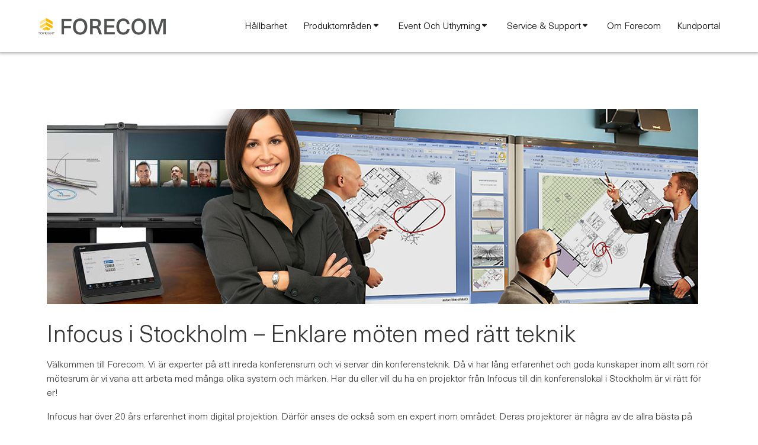

--- FILE ---
content_type: text/html; charset=UTF-8
request_url: https://www.forecom.se/infocus-stockholm/
body_size: 64827
content:
<!DOCTYPE html><html lang="sv-SE"><head><meta charset="UTF-8"><meta name="viewport" content="width=device-width, initial-scale=1"><link rel="profile" href="http://gmpg.org/xfn/11"> <script defer src="[data-uri]"></script> <meta name='robots' content='index, follow, max-image-preview:large, max-snippet:-1, max-video-preview:-1' /><style>img:is([sizes="auto" i], [sizes^="auto," i]) { contain-intrinsic-size: 3000px 1500px }</style> <script defer id="cookieyes" type="text/javascript" src="https://cdn-cookieyes.com/client_data/819fdc44565c181d151a29e0/script.js"></script> <!-- This site is optimized with the Yoast SEO plugin v26.7 - https://yoast.com/wordpress/plugins/seo/ --><title>Infocus Stockholm</title><meta name="description" content="Infocus Stockholm. Projektorer från Infocus är vår specialitet. Deras projektorer är några av de allra bästa på marknaden, och vår välutbilda" /><link rel="canonical" href="https://www.forecom.se/infocus-stockholm/" /><meta property="og:locale" content="sv_SE" /><meta property="og:type" content="article" /><meta property="og:title" content="Infocus Stockholm" /><meta property="og:description" content="Infocus Stockholm. Projektorer från Infocus är vår specialitet. Deras projektorer är några av de allra bästa på marknaden, och vår välutbilda" /><meta property="og:url" content="https://www.forecom.se/infocus-stockholm/" /><meta property="article:modified_time" content="2022-02-08T12:41:34+00:00" /><meta property="og:image" content="https://www.forecom.se/wp-content/uploads/2018/02/infocus-stockholm.png" /><meta name="twitter:card" content="summary_large_image" /><meta name="twitter:label1" content="Beräknad lästid" /><meta name="twitter:data1" content="2 minuter" /> <script type="application/ld+json" class="yoast-schema-graph">{"@context":"https://schema.org","@graph":[{"@type":"WebPage","@id":"https://www.forecom.se/infocus-stockholm/","url":"https://www.forecom.se/infocus-stockholm/","name":"Infocus Stockholm","isPartOf":{"@id":"https://www.forecom.se/#website"},"primaryImageOfPage":{"@id":"https://www.forecom.se/infocus-stockholm/#primaryimage"},"image":{"@id":"https://www.forecom.se/infocus-stockholm/#primaryimage"},"thumbnailUrl":"https://www.forecom.se/wp-content/uploads/2018/02/infocus-stockholm.png","datePublished":"2018-02-15T11:11:51+00:00","dateModified":"2022-02-08T12:41:34+00:00","description":"Infocus Stockholm. Projektorer från Infocus är vår specialitet. Deras projektorer är några av de allra bästa på marknaden, och vår välutbildade och engagerade personal vägleder dig gärna om du efterfrågar en projektor från Infocus för ditt nästa möte.","breadcrumb":{"@id":"https://www.forecom.se/infocus-stockholm/#breadcrumb"},"inLanguage":"sv-SE","potentialAction":[{"@type":"ReadAction","target":["https://www.forecom.se/infocus-stockholm/"]}]},{"@type":"ImageObject","inLanguage":"sv-SE","@id":"https://www.forecom.se/infocus-stockholm/#primaryimage","url":"https://www.forecom.se/wp-content/uploads/2018/02/infocus-stockholm.png","contentUrl":"https://www.forecom.se/wp-content/uploads/2018/02/infocus-stockholm.png","width":1100,"height":330},{"@type":"BreadcrumbList","@id":"https://www.forecom.se/infocus-stockholm/#breadcrumb","itemListElement":[{"@type":"ListItem","position":1,"name":"Hem","item":"https://www.forecom.se/"},{"@type":"ListItem","position":2,"name":"Infocus Stockholm"}]},{"@type":"WebSite","@id":"https://www.forecom.se/#website","url":"https://www.forecom.se/","name":"","description":"Professionell IT för mötesrum","potentialAction":[{"@type":"SearchAction","target":{"@type":"EntryPoint","urlTemplate":"https://www.forecom.se/?s={search_term_string}"},"query-input":{"@type":"PropertyValueSpecification","valueRequired":true,"valueName":"search_term_string"}}],"inLanguage":"sv-SE"}]}</script> <!-- / Yoast SEO plugin. --><link rel='dns-prefetch' href='//fonts.googleapis.com' /><link rel='dns-prefetch' href='//use.fontawesome.com' /><link rel="alternate" type="application/rss+xml" title=" &raquo; Webbflöde" href="https://www.forecom.se/feed/" /><link rel="alternate" type="application/rss+xml" title=" &raquo; Kommentarsflöde" href="https://www.forecom.se/comments/feed/" /> <!-- This site uses the Google Analytics by MonsterInsights plugin v9.11.1 - Using Analytics tracking - https://www.monsterinsights.com/ --> <script src="//www.googletagmanager.com/gtag/js?id=G-VBFRC24K9K"  data-cfasync="false" data-wpfc-render="false" type="text/javascript" async></script> <script data-cfasync="false" data-wpfc-render="false" type="text/javascript">var mi_version = '9.11.1';
				var mi_track_user = true;
				var mi_no_track_reason = '';
								var MonsterInsightsDefaultLocations = {"page_location":"https:\/\/www.forecom.se\/infocus-stockholm\/"};
								if ( typeof MonsterInsightsPrivacyGuardFilter === 'function' ) {
					var MonsterInsightsLocations = (typeof MonsterInsightsExcludeQuery === 'object') ? MonsterInsightsPrivacyGuardFilter( MonsterInsightsExcludeQuery ) : MonsterInsightsPrivacyGuardFilter( MonsterInsightsDefaultLocations );
				} else {
					var MonsterInsightsLocations = (typeof MonsterInsightsExcludeQuery === 'object') ? MonsterInsightsExcludeQuery : MonsterInsightsDefaultLocations;
				}

								var disableStrs = [
										'ga-disable-G-VBFRC24K9K',
									];

				/* Function to detect opted out users */
				function __gtagTrackerIsOptedOut() {
					for (var index = 0; index < disableStrs.length; index++) {
						if (document.cookie.indexOf(disableStrs[index] + '=true') > -1) {
							return true;
						}
					}

					return false;
				}

				/* Disable tracking if the opt-out cookie exists. */
				if (__gtagTrackerIsOptedOut()) {
					for (var index = 0; index < disableStrs.length; index++) {
						window[disableStrs[index]] = true;
					}
				}

				/* Opt-out function */
				function __gtagTrackerOptout() {
					for (var index = 0; index < disableStrs.length; index++) {
						document.cookie = disableStrs[index] + '=true; expires=Thu, 31 Dec 2099 23:59:59 UTC; path=/';
						window[disableStrs[index]] = true;
					}
				}

				if ('undefined' === typeof gaOptout) {
					function gaOptout() {
						__gtagTrackerOptout();
					}
				}
								window.dataLayer = window.dataLayer || [];

				window.MonsterInsightsDualTracker = {
					helpers: {},
					trackers: {},
				};
				if (mi_track_user) {
					function __gtagDataLayer() {
						dataLayer.push(arguments);
					}

					function __gtagTracker(type, name, parameters) {
						if (!parameters) {
							parameters = {};
						}

						if (parameters.send_to) {
							__gtagDataLayer.apply(null, arguments);
							return;
						}

						if (type === 'event') {
														parameters.send_to = monsterinsights_frontend.v4_id;
							var hookName = name;
							if (typeof parameters['event_category'] !== 'undefined') {
								hookName = parameters['event_category'] + ':' + name;
							}

							if (typeof MonsterInsightsDualTracker.trackers[hookName] !== 'undefined') {
								MonsterInsightsDualTracker.trackers[hookName](parameters);
							} else {
								__gtagDataLayer('event', name, parameters);
							}
							
						} else {
							__gtagDataLayer.apply(null, arguments);
						}
					}

					__gtagTracker('js', new Date());
					__gtagTracker('set', {
						'developer_id.dZGIzZG': true,
											});
					if ( MonsterInsightsLocations.page_location ) {
						__gtagTracker('set', MonsterInsightsLocations);
					}
										__gtagTracker('config', 'G-VBFRC24K9K', {"allow_anchor":"true","forceSSL":"true","link_attribution":"true","page_path":location.pathname + location.search + location.hash} );
										window.gtag = __gtagTracker;										(function () {
						/* https://developers.google.com/analytics/devguides/collection/analyticsjs/ */
						/* ga and __gaTracker compatibility shim. */
						var noopfn = function () {
							return null;
						};
						var newtracker = function () {
							return new Tracker();
						};
						var Tracker = function () {
							return null;
						};
						var p = Tracker.prototype;
						p.get = noopfn;
						p.set = noopfn;
						p.send = function () {
							var args = Array.prototype.slice.call(arguments);
							args.unshift('send');
							__gaTracker.apply(null, args);
						};
						var __gaTracker = function () {
							var len = arguments.length;
							if (len === 0) {
								return;
							}
							var f = arguments[len - 1];
							if (typeof f !== 'object' || f === null || typeof f.hitCallback !== 'function') {
								if ('send' === arguments[0]) {
									var hitConverted, hitObject = false, action;
									if ('event' === arguments[1]) {
										if ('undefined' !== typeof arguments[3]) {
											hitObject = {
												'eventAction': arguments[3],
												'eventCategory': arguments[2],
												'eventLabel': arguments[4],
												'value': arguments[5] ? arguments[5] : 1,
											}
										}
									}
									if ('pageview' === arguments[1]) {
										if ('undefined' !== typeof arguments[2]) {
											hitObject = {
												'eventAction': 'page_view',
												'page_path': arguments[2],
											}
										}
									}
									if (typeof arguments[2] === 'object') {
										hitObject = arguments[2];
									}
									if (typeof arguments[5] === 'object') {
										Object.assign(hitObject, arguments[5]);
									}
									if ('undefined' !== typeof arguments[1].hitType) {
										hitObject = arguments[1];
										if ('pageview' === hitObject.hitType) {
											hitObject.eventAction = 'page_view';
										}
									}
									if (hitObject) {
										action = 'timing' === arguments[1].hitType ? 'timing_complete' : hitObject.eventAction;
										hitConverted = mapArgs(hitObject);
										__gtagTracker('event', action, hitConverted);
									}
								}
								return;
							}

							function mapArgs(args) {
								var arg, hit = {};
								var gaMap = {
									'eventCategory': 'event_category',
									'eventAction': 'event_action',
									'eventLabel': 'event_label',
									'eventValue': 'event_value',
									'nonInteraction': 'non_interaction',
									'timingCategory': 'event_category',
									'timingVar': 'name',
									'timingValue': 'value',
									'timingLabel': 'event_label',
									'page': 'page_path',
									'location': 'page_location',
									'title': 'page_title',
									'referrer' : 'page_referrer',
								};
								for (arg in args) {
																		if (!(!args.hasOwnProperty(arg) || !gaMap.hasOwnProperty(arg))) {
										hit[gaMap[arg]] = args[arg];
									} else {
										hit[arg] = args[arg];
									}
								}
								return hit;
							}

							try {
								f.hitCallback();
							} catch (ex) {
							}
						};
						__gaTracker.create = newtracker;
						__gaTracker.getByName = newtracker;
						__gaTracker.getAll = function () {
							return [];
						};
						__gaTracker.remove = noopfn;
						__gaTracker.loaded = true;
						window['__gaTracker'] = __gaTracker;
					})();
									} else {
										console.log("");
					(function () {
						function __gtagTracker() {
							return null;
						}

						window['__gtagTracker'] = __gtagTracker;
						window['gtag'] = __gtagTracker;
					})();
									}</script> <!-- / Google Analytics by MonsterInsights --><link rel='stylesheet' id='ayecode-ui-css' href='https://www.forecom.se/wp-content/cache/autoptimize/css/autoptimize_single_f8b4a3d51e8885c5b6d90b7da4c634eb.css' type='text/css' media='all' /><style id='ayecode-ui-inline-css' type='text/css'>body.modal-open #wpadminbar{z-index:999}.embed-responsive-16by9 .fluid-width-video-wrapper{padding:0!important;position:initial}</style><link rel='stylesheet' id='front-css-css' href='https://www.forecom.se/wp-content/cache/autoptimize/css/autoptimize_single_9faa0ad400c81b80ce37facca1c0d942.css' type='text/css' media='all' /><style id='wp-block-library-inline-css' type='text/css'>:root{--wp-admin-theme-color:#007cba;--wp-admin-theme-color--rgb:0,124,186;--wp-admin-theme-color-darker-10:#006ba1;--wp-admin-theme-color-darker-10--rgb:0,107,161;--wp-admin-theme-color-darker-20:#005a87;--wp-admin-theme-color-darker-20--rgb:0,90,135;--wp-admin-border-width-focus:2px;--wp-block-synced-color:#7a00df;--wp-block-synced-color--rgb:122,0,223;--wp-bound-block-color:var(--wp-block-synced-color)}@media (min-resolution:192dpi){:root{--wp-admin-border-width-focus:1.5px}}.wp-element-button{cursor:pointer}:root{--wp--preset--font-size--normal:16px;--wp--preset--font-size--huge:42px}:root .has-very-light-gray-background-color{background-color:#eee}:root .has-very-dark-gray-background-color{background-color:#313131}:root .has-very-light-gray-color{color:#eee}:root .has-very-dark-gray-color{color:#313131}:root .has-vivid-green-cyan-to-vivid-cyan-blue-gradient-background{background:linear-gradient(135deg,#00d084,#0693e3)}:root .has-purple-crush-gradient-background{background:linear-gradient(135deg,#34e2e4,#4721fb 50%,#ab1dfe)}:root .has-hazy-dawn-gradient-background{background:linear-gradient(135deg,#faaca8,#dad0ec)}:root .has-subdued-olive-gradient-background{background:linear-gradient(135deg,#fafae1,#67a671)}:root .has-atomic-cream-gradient-background{background:linear-gradient(135deg,#fdd79a,#004a59)}:root .has-nightshade-gradient-background{background:linear-gradient(135deg,#330968,#31cdcf)}:root .has-midnight-gradient-background{background:linear-gradient(135deg,#020381,#2874fc)}.has-regular-font-size{font-size:1em}.has-larger-font-size{font-size:2.625em}.has-normal-font-size{font-size:var(--wp--preset--font-size--normal)}.has-huge-font-size{font-size:var(--wp--preset--font-size--huge)}.has-text-align-center{text-align:center}.has-text-align-left{text-align:left}.has-text-align-right{text-align:right}#end-resizable-editor-section{display:none}.aligncenter{clear:both}.items-justified-left{justify-content:flex-start}.items-justified-center{justify-content:center}.items-justified-right{justify-content:flex-end}.items-justified-space-between{justify-content:space-between}.screen-reader-text{border:0;clip-path:inset(50%);height:1px;margin:-1px;overflow:hidden;padding:0;position:absolute;width:1px;word-wrap:normal!important}.screen-reader-text:focus{background-color:#ddd;clip-path:none;color:#444;display:block;font-size:1em;height:auto;left:5px;line-height:normal;padding:15px 23px 14px;text-decoration:none;top:5px;width:auto;z-index:100000}html :where(.has-border-color){border-style:solid}html :where([style*=border-top-color]){border-top-style:solid}html :where([style*=border-right-color]){border-right-style:solid}html :where([style*=border-bottom-color]){border-bottom-style:solid}html :where([style*=border-left-color]){border-left-style:solid}html :where([style*=border-width]){border-style:solid}html :where([style*=border-top-width]){border-top-style:solid}html :where([style*=border-right-width]){border-right-style:solid}html :where([style*=border-bottom-width]){border-bottom-style:solid}html :where([style*=border-left-width]){border-left-style:solid}html :where(img[class*=wp-image-]){height:auto;max-width:100%}:where(figure){margin:0 0 1em}html :where(.is-position-sticky){--wp-admin--admin-bar--position-offset:var(--wp-admin--admin-bar--height,0px)}@media screen and (max-width:600px){html :where(.is-position-sticky){--wp-admin--admin-bar--position-offset:0px}}</style><link rel='stylesheet' id='contact-form-7-css' href='https://www.forecom.se/wp-content/cache/autoptimize/css/autoptimize_single_64ac31699f5326cb3c76122498b76f66.css' type='text/css' media='all' /><link rel='stylesheet' id='qwc-mini-cart-css' href='https://www.forecom.se/wp-content/cache/autoptimize/css/autoptimize_single_76a5dd6bbdceb365b24ca2819cfc913c.css' type='text/css' media='' /><link rel='stylesheet' id='uaf_client_css-css' href='https://www.forecom.se/wp-content/uploads/useanyfont/uaf.css' type='text/css' media='all' /><link rel='stylesheet' id='woocommerce-layout-css' href='https://www.forecom.se/wp-content/cache/autoptimize/css/autoptimize_single_279a41fe094a1c0ff59f6d84dc6ec0d2.css' type='text/css' media='all' /><link rel='stylesheet' id='woocommerce-smallscreen-css' href='https://www.forecom.se/wp-content/cache/autoptimize/css/autoptimize_single_29ed0396622780590223cd919f310dd7.css' type='text/css' media='only screen and (max-width: 768px)' /><link rel='stylesheet' id='woocommerce-general-css' href='https://www.forecom.se/wp-content/cache/autoptimize/css/autoptimize_single_fbb8a1986bb50beaed0e2e067a4092a7.css' type='text/css' media='all' /><link rel='stylesheet' id='mesmerize-woo-css' href='https://www.forecom.se/wp-content/cache/autoptimize/css/autoptimize_single_b0cb5c946f0ea5860495425bbe0e66ee.css' type='text/css' media='all' /><style id='mesmerize-woo-inline-css' type='text/css'>/* cached */
@media (min-width: 768px) {
 /** .woocommerce ul.products li.product:not(.in-page-section) - 2 */
.woocommerce ul.products li.product:not(.in-page-section) {-webkit-flex-basis: 50%;-moz-flex-basis: 50%;-ms-flex-preferred-size: 50%;flex-basis: 50%;max-width: 50%;}
 /** .woocommerce.single-product .related .products li.product - 2 */
.woocommerce.single-product .related .products li.product {-webkit-flex-basis: 50%;-moz-flex-basis: 50%;-ms-flex-preferred-size: 50%;flex-basis: 50%;max-width: 50%;}
 /** .woocommerce.single-product .upsells .products li.product - 2 */
.woocommerce.single-product .upsells .products li.product {-webkit-flex-basis: 50%;-moz-flex-basis: 50%;-ms-flex-preferred-size: 50%;flex-basis: 50%;max-width: 50%;}
 /** .woocommerce .cart-collaterals .cross-sells .products li.product - 2 */
.woocommerce .cart-collaterals .cross-sells .products li.product {-webkit-flex-basis: 50%;-moz-flex-basis: 50%;-ms-flex-preferred-size: 50%;flex-basis: 50%;max-width: 50%;}}
@media (min-width: 1024px) {
 /** .woocommerce ul.products li.product:not(.in-page-section) - 3 */
.woocommerce ul.products li.product:not(.in-page-section) {-webkit-flex-basis: 33.333333333333%;-moz-flex-basis: 33.333333333333%;-ms-flex-preferred-size: 33.333333333333%;flex-basis: 33.333333333333%;max-width: 33.333333333333%;}
 /** .woocommerce.single-product .related .products li.product - 4 */
.woocommerce.single-product .related .products li.product {-webkit-flex-basis: 25%;-moz-flex-basis: 25%;-ms-flex-preferred-size: 25%;flex-basis: 25%;max-width: 25%;}
 /** .woocommerce.single-product .upsells .products li.product - 4 */
.woocommerce.single-product .upsells .products li.product {-webkit-flex-basis: 25%;-moz-flex-basis: 25%;-ms-flex-preferred-size: 25%;flex-basis: 25%;max-width: 25%;}
 /** .woocommerce .cart-collaterals .cross-sells .products li.product - 2 */
.woocommerce .cart-collaterals .cross-sells .products li.product {-webkit-flex-basis: 50%;-moz-flex-basis: 50%;-ms-flex-preferred-size: 50%;flex-basis: 50%;max-width: 50%;}}</style><style id='woocommerce-inline-inline-css' type='text/css'>.woocommerce form .form-row .required { visibility: visible; }</style><link rel='stylesheet' id='woo-variation-swatches-css' href='https://www.forecom.se/wp-content/plugins/woo-variation-swatches/assets/css/frontend.min.css' type='text/css' media='all' /><style id='woo-variation-swatches-inline-css' type='text/css'>:root {
--wvs-tick:url("data:image/svg+xml;utf8,%3Csvg filter='drop-shadow(0px 0px 2px rgb(0 0 0 / .8))' xmlns='http://www.w3.org/2000/svg'  viewBox='0 0 30 30'%3E%3Cpath fill='none' stroke='%23ffffff' stroke-linecap='round' stroke-linejoin='round' stroke-width='4' d='M4 16L11 23 27 7'/%3E%3C/svg%3E");

--wvs-cross:url("data:image/svg+xml;utf8,%3Csvg filter='drop-shadow(0px 0px 5px rgb(255 255 255 / .6))' xmlns='http://www.w3.org/2000/svg' width='72px' height='72px' viewBox='0 0 24 24'%3E%3Cpath fill='none' stroke='%23ff0000' stroke-linecap='round' stroke-width='0.6' d='M5 5L19 19M19 5L5 19'/%3E%3C/svg%3E");
--wvs-single-product-item-width:30px;
--wvs-single-product-item-height:30px;
--wvs-single-product-item-font-size:16px}</style><link rel='stylesheet' id='buttons-css' href='https://www.forecom.se/wp-includes/css/buttons.min.css' type='text/css' media='all' /><link rel='stylesheet' id='dashicons-css' href='https://www.forecom.se/wp-includes/css/dashicons.min.css' type='text/css' media='all' /><link rel='stylesheet' id='mediaelement-css' href='https://www.forecom.se/wp-includes/js/mediaelement/mediaelementplayer-legacy.min.css' type='text/css' media='all' /><link rel='stylesheet' id='wp-mediaelement-css' href='https://www.forecom.se/wp-includes/js/mediaelement/wp-mediaelement.min.css' type='text/css' media='all' /><link rel='stylesheet' id='media-views-css' href='https://www.forecom.se/wp-includes/css/media-views.min.css' type='text/css' media='all' /><link rel='stylesheet' id='imgareaselect-css' href='https://www.forecom.se/wp-content/cache/autoptimize/css/autoptimize_single_7d28cad92829b3d633a087b5f3b595af.css' type='text/css' media='all' /><link rel='stylesheet' id='select2-css' href='https://www.forecom.se/wp-content/cache/autoptimize/css/autoptimize_single_335074e1d9178324cdfbc4d12292ac56.css' type='text/css' media='all' /><link rel='stylesheet' id='mesmerize-style-css' href='https://www.forecom.se/wp-content/themes/highlight-pro/style.min.css' type='text/css' media='all' /><style id='mesmerize-style-inline-css' type='text/css'>img.logo.dark, img.custom-logo{width:auto;max-height:32px !important;}</style><link rel='stylesheet' id='mesmerize-fonts-css' href="" data-href='https://fonts.googleapis.com/css?family=Open+Sans%3A300%2C400%2C600%2C700%2C300%2C400%2C600%2C700%7CMuli%3A300%2C300italic%2C400%2C400italic%2C600%2C600italic%2C700%2C700italic%2C900%2C900italic%2C300%2C300italic%2C400%2C400italic%2C600%2C600italic%2C700%2C700italic%2C900%2C900italic%7CPlayfair+Display%3A400%2C400italic%2C700%2C700italic&#038;subset=latin%2Clatin-ext&#038;display=swap' type='text/css' media='all' /><link rel='stylesheet' id='mesmerize-child-css' href='https://www.forecom.se/wp-content/themes/highlight-pro/child/style.min.css' type='text/css' media='all' /><style id='mesmerize-child-inline-css' type='text/css'>/** cached kirki style */.footer .footer-content{background-color:#353535;}.footer p, .footer{color:#FFF;}.footer a .fa, .footer .fa{color:#FFFFFF;}.footer a:hover .fa{color:#3f464c;}.footer-border-accent{border-color:rgb(53,53,53) !important;}.footer-bg-accent{background-color:rgb(53,53,53) !important;}body{font-family:neue-haas-unica;color:#353535;}body h1{font-family:neue-haas-unica;font-weight:700;font-style:normal;font-size:2.625rem;line-height:4rem;color:#353535;}body h2{font-family:neue-haas-unica;font-weight:400;font-style:normal;font-size:2.188rem;line-height:3rem;text-transform:none;color:#353535;}body h3{font-family:neue-haas-unica;font-weight:400;font-style:normal;font-size:1.313rem;line-height:2.25rem;text-transform:none;color:#353535;}body h4{font-family:neue-haas-unica;font-weight:400;font-style:normal;font-size:0.963rem;line-height:1.75rem;letter-spacing:0.0625rem;text-transform:none;color:#353535;}body h5{font-family:neue-haas-unica;font-weight:400;font-style:normal;font-size:0.875rem;line-height:1.5rem;letter-spacing:2px;text-transform:none;color:#353535;}body h6{font-family:neue-haas-unica;font-weight:400;font-style:normal;font-size:0.766rem;line-height:1.375rem;letter-spacing:0.1875rem;color:#353535;}.header.color-overlay:after{filter:invert(58%) ;}.header-homepage p.header-subtitle2{margin-top:0;margin-bottom:20px;font-family:Roboto, Helvetica, Arial, sans-serif;font-weight:300;font-style:normal;font-size:1.4em;line-height:130%;text-transform:none;color:#FFFFFF;background:rgba(0,0,0,0);padding-top:0px;padding-bottom:0px;padding-left:0px;padding-right:0px;-webkit-border-radius:0px;-moz-border-radius:0px;border-radius:0px;}.header-homepage h1.hero-title{font-family:Muli, Helvetica, Arial, sans-serif;font-weight:300;font-style:normal;font-size:3.3em;line-height:114%;letter-spacing:0.9px;text-transform:none;color:#FFFFFF;}.header-homepage .hero-title{margin-top:0;margin-bottom:20px;background:rgba(0,0,0,0);padding-top:0px;padding-bottom:0px;padding-left:0px;padding-right:0px;-webkit-border-radius:0px;-moz-border-radius:0px;border-radius:0px;}.header-homepage p.header-subtitle{margin-top:0;margin-bottom:20px;font-family:Muli, Helvetica, Arial, sans-serif;font-weight:300;font-style:normal;font-size:1.4em;line-height:130%;text-transform:none;color:#FFFFFF;background:rgba(0,0,0,0);padding-top:0px;padding-bottom:0px;padding-left:0px;padding-right:0px;-webkit-border-radius:0px;-moz-border-radius:0px;border-radius:0px;}.header-buttons-wrapper{background:rgba(0,0,0,0);padding-top:0px;padding-bottom:0px;padding-left:10%;padding-right:5%;-webkit-border-radius:0px;-moz-border-radius:0px;border-radius:0px;}.header-homepage .header-description-row{padding-top:0%;padding-bottom:0%;}.inner-header-description{padding-top:1%;padding-bottom:1%;}.inner-header-description .header-subtitle{font-family:"Open Sans", Helvetica, Arial, sans-serif;font-weight:300;font-style:normal;font-size:1.3em;line-height:130%;letter-spacing:0px;text-transform:none;color:#000000;}.inner-header-description h1.hero-title{font-family:neue-haas-unica;font-weight:400;font-style:normal;font-size:3.5em;line-height:114%;letter-spacing:1px;text-transform:none;color:#515453;}.header-top-bar .header-top-bar-area.area-left span{color:#FFFFFF;}.header-top-bar .header-top-bar-area.area-left i.fa{color:#999;}.header-top-bar .header-top-bar-area.area-left .top-bar-social-icons i{color:#fff;}.header-top-bar .header-top-bar-area.area-left .top-bar-social-icons i:hover{color:#fff;}.header-top-bar .header-top-bar-area.area-left .top-bar-menu > li > a{color:#fff;}.header-top-bar .header-top-bar-area.area-left .top-bar-menu > li > a:hover{color:#fff!important;}.header-top-bar .header-top-bar-area.area-left .top-bar-menu > li > a:visited{color:#fff;}.header-top-bar .header-top-bar-area.area-left span.top-bar-text{color:#999;}.header-top-bar .header-top-bar-area.area-right span{color:#FFFFFF;}.header-top-bar .header-top-bar-area.area-right i.fa{color:#999;}.header-top-bar .header-top-bar-area.area-right .top-bar-social-icons i{color:#fff;}.header-top-bar .header-top-bar-area.area-right .top-bar-social-icons i:hover{color:#fff;}.header-top-bar .header-top-bar-area.area-right .top-bar-menu > li > a{color:#fff;}.header-top-bar .header-top-bar-area.area-right .top-bar-menu > li > a:hover{color:#fff!important;}.header-top-bar .header-top-bar-area.area-right .top-bar-menu > li > a:visited{color:#fff;}.header-top-bar .header-top-bar-area.area-right span.top-bar-text{color:#999;}.mesmerize-inner-page .navigation-bar.coloured-nav:not(.fixto-fixed){background-color:rgba(255,255,255,1)!important;}.mesmerize-inner-page .fixto-fixed .main_menu_col, .mesmerize-inner-page .fixto-fixed .main-menu{justify-content:flex-end!important;}.mesmerize-inner-page .navigation-bar.fixto-fixed{background-color:rgba(255,255,255,1)!important;}.mesmerize-inner-page #main_menu > li > a{font-family:neue-haas-unica;font-weight:400;font-style:normal;font-size:16px;line-height:160%;letter-spacing:0px;text-transform:capitalize;}.mesmerize-front-page .navigation-bar.coloured-nav:not(.fixto-fixed){background-color:rgba(255,255,255,1)!important;}.mesmerize-front-page .fixto-fixed .main_menu_col, .mesmerize-front-page .fixto-fixed .main-menu{justify-content:flex-end!important;}.mesmerize-front-page .navigation-bar.fixto-fixed{background-color:rgba(255,255,255,1)!important;}.mesmerize-front-page #main_menu > li > a{font-family:neue-haas-unica;font-weight:400;font-style:normal;font-size:16px;line-height:160%;letter-spacing:0px;text-transform:capitalize;}.mesmerize-front-page #main_menu > li li > a{font-family:neue-haas-unica;font-weight:400;font-style:normal;font-size:0.875rem;line-height:120%;letter-spacing:0px;text-transform:none;}.mesmerize-front-page .header-nav-area .social-icons a{color:#FFFFFF!important;}.mesmerize-front-page .fixto-fixed .header-nav-area .social-icons a{color:#000000!important;}.mesmerize-front-page  .nav-search.widget_search *{color:#FFFFFF;}.mesmerize-front-page  .nav-search.widget_search input{border-color:#FFFFFF;}.mesmerize-front-page  .nav-search.widget_search input::-webkit-input-placeholder{color:#FFFFFF;}.mesmerize-front-page  .nav-search.widget_search input:-ms-input-placeholder{color:#FFFFFF;}.mesmerize-front-page  .nav-search.widget_search input:-moz-placeholder{color:#FFFFFF;}.mesmerize-front-page .fixto-fixed  .nav-search.widget_search *{color:#000000;}.mesmerize-front-page .fixto-fixed  .nav-search.widget_search input{border-color:#000000;}.mesmerize-front-page .fixto-fixed  .nav-search.widget_search input::-webkit-input-placeholder{color:#000000;}.mesmerize-front-page .fixto-fixed  .nav-search.widget_search input:-ms-input-placeholder{color:#000000;}.mesmerize-front-page .fixto-fixed  .nav-search.widget_search input:-moz-placeholder{color:#000000;}.mesmerize-inner-page .inner_header-nav-area .social-icons a{color:#FFFFFF!important;}.mesmerize-inner-page .fixto-fixed .inner_header-nav-area .social-icons a{color:#000000!important;}.mesmerize-inner-page .nav-search.widget_search *{color:#FFFFFF;}.mesmerize-inner-page .nav-search.widget_search input{border-color:#FFFFFF;}.mesmerize-inner-page .nav-search.widget_search input::-webkit-input-placeholder{color:#FFFFFF;}.mesmerize-inner-page .nav-search.widget_search input:-ms-input-placeholder{color:#FFFFFF;}.mesmerize-inner-page .nav-search.widget_search input:-moz-placeholder{color:#FFFFFF;}.mesmerize-inner-page .fixto-fixed .nav-search.widget_search *{color:#000000;}.mesmerize-inner-page .fixto-fixed .nav-search.widget_search input{border-color:#000000;}.mesmerize-inner-page .fixto-fixed .nav-search.widget_search input::-webkit-input-placeholder{color:#000000;}.mesmerize-inner-page .fixto-fixed .nav-search.widget_search input:-ms-input-placeholder{color:#000000;}.mesmerize-inner-page .fixto-fixed .nav-search.widget_search input:-moz-placeholder{color:#000000;}[data-component="offcanvas"] i.fa{color:#000000!important;}[data-component="offcanvas"] .bubble{background-color:#000000!important;}.fixto-fixed [data-component="offcanvas"] i.fa{color:#000000!important;}.fixto-fixed [data-component="offcanvas"] .bubble{background-color:#000000!important;}#offcanvas-wrapper{background-color:#222B34!important;}html.has-offscreen body:after{background-color:rgba(34,43,52,0.7)!important;}#offcanvas-wrapper *:not(.arrow){color:#FFFFFF!important;}#offcanvas_menu li.open, #offcanvas_menu li.current-menu-item, #offcanvas_menu li.current-menu-item > a, #offcanvas_menu li.current_page_item, #offcanvas_menu li.current_page_item > a{background-color:#FFFFFF;}#offcanvas_menu li.open > a, #offcanvas_menu li.open > a > i, #offcanvas_menu li.current-menu-item > a, #offcanvas_menu li.current_page_item > a{color:#2395F6!important;}#offcanvas_menu li.open > a, #offcanvas_menu li.current-menu-item > a, #offcanvas_menu li.current_page_item > a{border-left-color:#2395F6!important;}#offcanvas_menu li > ul{background-color:#686B77;}#offcanvas_menu li > a{font-family:"Open Sans", Helvetica, Arial, sans-serif;font-weight:400;font-style:normal;font-size:0.875rem;line-height:100%;letter-spacing:0px;text-transform:none;}.navigation-bar.homepage.coloured-nav a.text-logo,.navigation-bar.homepage.coloured-nav #main_menu li.logo > a.text-logo,.navigation-bar.homepage.coloured-nav #main_menu li.logo > a.text-logo:hover{color:#000000;font-family:inherit;font-weight:600;font-style:normal;font-size:2em;line-height:100%;letter-spacing:0px;text-transform:uppercase;}.navigation-bar.homepage.fixto-fixed a.text-logo,.navigation-bar.homepage.fixto-fixed .dark-logo a.text-logo{color:#000000!important;}.navigation-bar:not(.homepage) a.text-logo,.navigation-bar:not(.homepage) #main_menu li.logo > a.text-logo,.navigation-bar:not(.homepage) #main_menu li.logo > a.text-logo:hover,.navigation-bar:not(.homepage) a.text-logo,.navigation-bar:not(.homepage) #main_menu li.logo > a.text-logo,.navigation-bar:not(.homepage) #main_menu li.logo > a.text-logo:hover{color:#4a4a4a;font-family:inherit;font-weight:600;font-size:1.6rem;line-height:100%;letter-spacing:0px;text-transform:uppercase;}.navigation-bar.fixto-fixed:not(.homepage) a.text-logo,.navigation-bar.fixto-fixed:not(.homepage) .dark-logo a.text-logo, .navigation-bar.alternate:not(.homepage) a.text-logo, .navigation-bar.alternate:not(.homepage) .dark-logo a.text-logo{color:#4a4a4a!important;}.slide-progress{background:rgba(3, 169, 244, 0.5);height:5px;}.header-slider-navigation.separated .owl-nav .owl-next,.header-slider-navigation.separated .owl-nav .owl-prev{margin-left:40px;margin-right:40px;}.header-slider-navigation .owl-nav .owl-next,.header-slider-navigation .owl-nav .owl-prev{padding:0px;background:rgba(0, 0, 0, 0);}.header-slider-navigation .owl-nav .owl-next i,.header-slider-navigation .owl-nav .owl-prev i{font-size:50px;width:50px;height:50px;color:#ffffff;}.header-slider-navigation .owl-nav .owl-next:hover,.header-slider-navigation .owl-nav .owl-prev:hover{background:rgba(0, 0, 0, 0);}.header-slider-navigation .owl-dots{margin-bottom:0px;margin-top:0px;}.header-slider-navigation .owl-dots .owl-dot span{background:rgba(255,255,255,0.3);}.header-slider-navigation .owl-dots .owl-dot.active span,.header-slider-navigation .owl-dots .owl-dot:hover span{background:#ffffff;}.header-slider-navigation .owl-dots .owl-dot{margin:0px 7px;}#side-navigation ul[data-preset] li.active a, #side-navigation ul[data-preset] li:hover a{background-color:#03a9f4;}#side-navigation ul[data-preset]:not([data-preset="preset-2"]) li.active a:after, #side-navigation ul[data-preset]:not([data-preset="preset-2"]) li:hover a:after{background-color:#03a9f4;}#side-navigation ul li.active a, #side-navigation ul li:hover a{color:#ffffff;}#side-navigation ul[data-preset] > li > a{border-color:#ffffff;font-family:"Open Sans", Helvetica, Arial, sans-serif;font-weight:400;font-style:normal;font-size:1em;line-height:190%;letter-spacing:0px;text-transform:capitalize;}#side-navigation ul[data-preset=preset-4] > li > a{border-color:#ffffff!important;}@media (min-width: 767px){.footer .footer-content{padding-top:0px;padding-bottom:0px;}}@media (max-width: 1023px){body{font-size:calc( 16px * 0.875 );}}@media (min-width: 1024px){body{font-size:16px;}}@media only screen and (min-width: 768px){body h1{font-size:3rem;}body h2{font-size:2.5rem;}body h3{font-size:1.5rem;}body h4{font-size:1.1rem;}body h5{font-size:1rem;}body h6{font-size:0.875rem;}.header-homepage p.header-subtitle2{font-size:1.4em;}.header-homepage h1.hero-title{font-size:3.5rem;}.header-homepage p.header-subtitle{font-size:1.4em;}.header-content .align-holder{width:100%!important;}.inner-header-description{text-align:center!important;}.inner-header-description .header-subtitle{font-size:1.3em;}.inner-header-description h1.hero-title{font-size:3.5em;}}@media screen and (min-width: 768px){.header-homepage{background-position:center center;}}@media screen and (max-width:767px){.header-homepage .header-description-row{padding-top:10%;padding-bottom:10%;}}</style><link rel='stylesheet' id='mesmerize-style-bundle-css' href='https://www.forecom.se/wp-content/themes/highlight-pro/pro/assets/css/theme.bundle.min.css' type='text/css' media='all' /><link rel='stylesheet' id='font-awesome-css' href='https://use.fontawesome.com/releases/v7.1.0/css/all.css?wpfas=true' type='text/css' media='all' /> <script type="text/javascript" src="https://www.forecom.se/wp-includes/js/jquery/jquery.min.js" id="jquery-core-js"></script> <script defer type="text/javascript" src="https://www.forecom.se/wp-includes/js/jquery/jquery-migrate.min.js" id="jquery-migrate-js"></script> <script defer id="jquery-js-after" src="[data-uri]"></script> <script defer type="text/javascript" src="https://www.forecom.se/wp-content/plugins/userswp/vendor/ayecode/wp-ayecode-ui/assets/js/select2.min.js" id="select2-js" data-wp-strategy="defer"></script> <script defer type="text/javascript" src="https://www.forecom.se/wp-content/plugins/userswp/vendor/ayecode/wp-ayecode-ui/assets/js/bootstrap.bundle.min.js" id="bootstrap-js-bundle-js"></script> <script defer id="bootstrap-js-bundle-js-after" src="[data-uri]"></script> <script defer type="text/javascript" src="https://www.forecom.se/wp-content/plugins/google-analytics-for-wordpress/assets/js/frontend-gtag.min.js" id="monsterinsights-frontend-script-js" data-wp-strategy="async"></script> <script data-cfasync="false" data-wpfc-render="false" type="text/javascript" id='monsterinsights-frontend-script-js-extra'>/* <![CDATA[ */
var monsterinsights_frontend = {"js_events_tracking":"true","download_extensions":"doc,pdf,ppt,zip,xls,docx,pptx,xlsx","inbound_paths":"[]","home_url":"https:\/\/www.forecom.se","hash_tracking":"true","v4_id":"G-VBFRC24K9K"};/* ]]> */</script> <script defer id="userswp-js-extra" src="[data-uri]"></script> <script defer type="text/javascript" src="https://www.forecom.se/wp-content/plugins/userswp/assets/js/users-wp.min.js" id="userswp-js"></script> <script defer type="text/javascript" src="https://www.forecom.se/wp-content/cache/autoptimize/js/autoptimize_single_6bc91a484aef8bef04a4bec4f647fa0c.js" id="wonderplugin-videoembed-script-js"></script> <script defer type="text/javascript" src="https://www.forecom.se/wp-content/plugins/woocommerce/assets/js/jquery-blockui/jquery.blockUI.min.js" id="jquery-blockui-js" data-wp-strategy="defer"></script> <script defer id="wc-add-to-cart-js-extra" src="[data-uri]"></script> <script type="text/javascript" src="https://www.forecom.se/wp-content/plugins/woocommerce/assets/js/frontend/add-to-cart.min.js" id="wc-add-to-cart-js" defer="defer" data-wp-strategy="defer"></script> <script type="text/javascript" src="https://www.forecom.se/wp-content/plugins/woocommerce/assets/js/js-cookie/js.cookie.min.js" id="js-cookie-js" defer="defer" data-wp-strategy="defer"></script> <script defer id="woocommerce-js-extra" src="[data-uri]"></script> <script type="text/javascript" src="https://www.forecom.se/wp-content/plugins/woocommerce/assets/js/frontend/woocommerce.min.js" id="woocommerce-js" defer="defer" data-wp-strategy="defer"></script> <script defer id="utils-js-extra" src="[data-uri]"></script> <script defer type="text/javascript" src="https://www.forecom.se/wp-includes/js/utils.min.js" id="utils-js"></script> <script defer type="text/javascript" src="https://www.forecom.se/wp-includes/js/plupload/moxie.min.js" id="moxiejs-js"></script> <script defer type="text/javascript" src="https://www.forecom.se/wp-includes/js/plupload/plupload.min.js" id="plupload-js"></script> <!--[if lt IE 8]> <script type="text/javascript" src="https://www.forecom.se/wp-includes/js/json2.min.js" id="json2-js"></script> <![endif]--> <script defer type="text/javascript" src="https://www.forecom.se/wp-content/cache/autoptimize/js/autoptimize_single_fca4ac322879f7cd8323d1f2bb27a9b1.js" id="mesmerize-woocommerce-js"></script> <link rel="https://api.w.org/" href="https://www.forecom.se/wp-json/" /><link rel="alternate" title="JSON" type="application/json" href="https://www.forecom.se/wp-json/wp/v2/pages/499" /><link rel="EditURI" type="application/rsd+xml" title="RSD" href="https://www.forecom.se/xmlrpc.php?rsd" /><meta name="generator" content="WordPress 6.8.3" /><meta name="generator" content="WooCommerce 9.2.4" /><link rel='shortlink' href='https://www.forecom.se/?p=499' /><link rel="alternate" title="oEmbed (JSON)" type="application/json+oembed" href="https://www.forecom.se/wp-json/oembed/1.0/embed?url=https%3A%2F%2Fwww.forecom.se%2Finfocus-stockholm%2F" /><link rel="alternate" title="oEmbed (XML)" type="text/xml+oembed" href="https://www.forecom.se/wp-json/oembed/1.0/embed?url=https%3A%2F%2Fwww.forecom.se%2Finfocus-stockholm%2F&#038;format=xml" /> <script defer src="[data-uri]"></script> <style>.nf-form-fields-required, .nf-form-title h3, .nf-response-msg p, .wpcf7-response-output{
		color:black!important;
	}	

	/* #nf-form-4-cont > div > div.nf-response-msg > p */</style><!-- Start of Hjalmar & Company AB script --> <script src="https://app.agency360.io/JavascriptClick/Tracker?cid=1723116" defer></script> <!-- End of Hjalmar & Company AB script --> <!-- Google Tag Manager --> <script defer src="[data-uri]"></script> <!-- End Google Tag Manager --> <script defer src="[data-uri]"></script> <style data-prefix="inner_header" data-name="menu-variant-style">/** cached menu style */.mesmerize-inner-page ul.dropdown-menu > li {  color: #000000; } .mesmerize-inner-page .fixto-fixed ul.dropdown-menu > li {  color: #000000; }  .mesmerize-inner-page ul.dropdown-menu.active-line-bottom > li > a, .mesmerize-inner-page ul.dropdown-menu.active-line-bottom > li > a, ul.dropdown-menu.default > li > a, .mesmerize-inner-page ul.dropdown-menu.default > li > a {   border-bottom: 3px solid transparent; } .mesmerize-inner-page ul.dropdown-menu.active-line-bottom > .current_page_item > a, .mesmerize-inner-page ul.dropdown-menu.active-line-bottom > .current-menu-item > a, ul.dropdown-menu.default > .current_page_item > a, .mesmerize-inner-page ul.dropdown-menu.default > .current-menu-item > a {  border-bottom-color: #03A9F4; } .mesmerize-inner-page ul.dropdown-menu.active-line-bottom > li:not(.current-menu-item):not(.current_page_item):hover > a, .mesmerize-inner-page ul.dropdown-menu.active-line-bottom > li:not(.current-menu-item):not(.current_page_item).hover > a, ul.dropdown-menu.default > li:not(.current-menu-item):not(.current_page_item):hover > a, .mesmerize-inner-page ul.dropdown-menu.default > li:not(.current-menu-item):not(.current_page_item).hover > a {  color: #03A9F4; } .mesmerize-inner-page .fixto-fixed ul.dropdown-menu.active-line-bottom > .current_page_item > a, .mesmerize-inner-page .fixto-fixed ul.dropdown-menu.active-line-bottom > .current-menu-item > a, .mesmerize-inner-page .fixto-fixed ul.dropdown-menu.default > .current_page_item > a, .mesmerize-inner-page .fixto-fixed ul.dropdown-menu.default > .current-menu-item > a {  border-bottom-color: #03A9F4; } .mesmerize-inner-page .fixto-fixed ul.dropdown-menu.active-line-bottom > li:not(.current-menu-item):not(.current_page_item):hover > a, .mesmerize-inner-page .fixto-fixed ul.dropdown-menu.active-line-bottom > li:not(.current-menu-item):not(.current_page_item).hover > a, .mesmerize-inner-page .fixto-fixed ul.dropdown-menu.default > li:not(.current-menu-item):not(.current_page_item):hover > a, .mesmerize-inner-page .fixto-fixed ul.dropdown-menu.default > li:not(.current-menu-item):not(.current_page_item).hover > a {  color: #03A9F4; }  .mesmerize-inner-page ul.dropdown-menu.active-line-bottom > .current_page_item > a, .mesmerize-inner-page ul.dropdown-menu.active-line-bottom > .current-menu-item > a {  color: #000000; } .mesmerize-inner-page .fixto-fixed ul.dropdown-menu.active-line-bottom > .current_page_item > a, .mesmerize-inner-page .fixto-fixed ul.dropdown-menu.active-line-bottom > .current-menu-item > a {  color: #000000; } .mesmerize-inner-page ul.dropdown-menu ul {  background-color: #FFFFFF; }  .mesmerize-inner-page ul.dropdown-menu ul li {  color: #6B7C93; } .mesmerize-inner-page ul.dropdown-menu ul li.hover, .mesmerize-inner-page ul.dropdown-menu ul li:hover {  background-color: #F8F8F8;  color: rgb(0,0,0); }</style><style data-name="menu-align">.mesmerize-inner-page .main-menu, .mesmerize-inner-page .main_menu_col {justify-content:flex-end;}</style><noscript><style>.woocommerce-product-gallery{ opacity: 1 !important; }</style></noscript><style type="text/css" id="custom-background-css">body.custom-background { background-color: #ffffff; }</style><style class='wp-fonts-local' type='text/css'>@font-face{font-family:neue-haas-unica;font-style:normal;font-weight:300;font-display:fallback;src:url('https://www.forecom.se/wp-content/uploads/useanyfont/6646Neue-Haas-Unica.woff2') format('woff2');}
@font-face{font-family:Inter;font-style:normal;font-weight:300 900;font-display:fallback;src:url('https://www.forecom.se/wp-content/plugins/woocommerce/assets/fonts/Inter-VariableFont_slnt,wght.woff2') format('woff2');font-stretch:normal;}
@font-face{font-family:Cardo;font-style:normal;font-weight:400;font-display:fallback;src:url('https://www.forecom.se/wp-content/plugins/woocommerce/assets/fonts/cardo_normal_400.woff2') format('woff2');}</style><link rel="icon" href="https://www.forecom.se/wp-content/uploads/2023/10/cropped-cropped-cropped-FORECOM-LOGO-TR-32x32.png" sizes="32x32" /><link rel="icon" href="https://www.forecom.se/wp-content/uploads/2023/10/cropped-cropped-cropped-FORECOM-LOGO-TR-192x192.png" sizes="192x192" /><link rel="apple-touch-icon" href="https://www.forecom.se/wp-content/uploads/2023/10/cropped-cropped-cropped-FORECOM-LOGO-TR-180x180.png" /><meta name="msapplication-TileImage" content="https://www.forecom.se/wp-content/uploads/2023/10/cropped-cropped-cropped-FORECOM-LOGO-TR-270x270.png" /><meta name="generator" content="WP Super Duper v1.2.7" data-sd-source="userswp" /><meta name="generator" content="WP Font Awesome Settings v1.1.7" data-ac-source="userswp" /><style type="text/css" id="wp-custom-css">h1, h2 {
	margin-top:20px;
}

li, ul {
	
	line-height: 2;
}


.woocommerce-breadcrumb {
    display: none;
}</style><style id="page-content-custom-styles"></style><style data-name="header-shapes">.header.color-overlay:after {background:url(https://www.forecom.se/wp-content/themes/highlight-pro/pro/assets/shapes/dots.png) top left repeat}</style><style data-name="background-content-colors">.mesmerize-inner-page .page-content,
        .mesmerize-inner-page .content,
        .mesmerize-front-page.mesmerize-content-padding .page-content {
            background-color: #ffffff;
        }</style><style data-name="site-colors">/** cached colors style */
                a, .comment-reply-link, a.read-more{ color:#353535; } a:hover, .comment-reply-link:hover, .sidebar .widget > ul > li a:hover, a.read-more:hover{ color:#494949; } .contact-form-wrapper input[type=submit], .button, .nav-links .numbers-navigation span.current, .post-comments .navigation .numbers-navigation span.current, .nav-links .numbers-navigation a:hover, .post-comments .navigation .numbers-navigation a:hover{ background-color:#353535; border-color:#353535; } .contact-form-wrapper input[type=submit]:hover, .nav-links .prev-navigation a:hover, .post-comments .navigation .prev-navigation a:hover, .nav-links .next-navigation a:hover, .post-comments .navigation .next-navigation a:hover, .button:hover{ background-color:#494949; border-color:#494949; } .post-comments, .sidebar .widget, .post-list .post-list-item{ //border-bottom-color:#353535; } .nav-links .prev-navigation a, .post-comments .navigation .prev-navigation a, .nav-links .next-navigation a, .post-comments .navigation .next-navigation a{ border-color:#353535; color:#353535; } .tags-list a:hover{ border-color:#353535; background-color:#353535; } svg.section-separator-top path.svg-white-bg, svg.section-separator-bottom path.svg-white-bg{ fill: #353535; } p.color1{ color : #353535; } span.color1{ color : #353535; } h1.color1{ color : #353535; } h2.color1{ color : #353535; } h3.color1{ color : #353535; } h4.color1{ color : #353535; } h5.color1{ color : #353535; } h6.color1{ color : #353535; } .card.bg-color1, .bg-color1{ background-color:#353535; } a.color1:not(.button){ color:#353535; } a.color1:not(.button):hover{ color:#494949; } button.color1, .button.color1{ background-color:#353535; border-color:#353535; } button.color1:hover, .button.color1:hover{ background-color:#494949; border-color:#494949; } button.outline.color1, .button.outline.color1{ background:none; border-color:#353535; color:#353535; } button.outline.color1:hover, .button.outline.color1:hover{ background:none; border-color:rgba(53,53,53,0.7); color:rgba(53,53,53,0.9); } i.fa.color1{ color:#353535; } i.fa.icon.bordered.color1{ border-color:#353535; } i.fa.icon.reverse.color1{ background-color:#353535; color: #ffffff; } i.fa.icon.reverse.color-white{ color: #d5d5d5; } i.fa.icon.bordered.color1{ border-color:#353535; } i.fa.icon.reverse.bordered.color1{ background-color:#353535; color: #ffffff; } .top-right-triangle.color1{ border-right-color:#353535; } .checked.decoration-color1 li:before { color:#353535; } .stared.decoration-color1 li:before { color:#353535; } .card.card-color1{ background-color:#353535; } .card.bottom-border-color1{ border-bottom-color: #353535; } .grad-180-transparent-color1{  background-image: linear-gradient(180deg, rgba(53,53,53,0) 0%, rgba(53,53,53,0) 50%, rgba(53,53,53,0.6) 78%, rgba(53,53,53,0.9) 100%) !important; } .border-color1{ border-color: #353535; } .circle-counter.color1 .circle-bar{ stroke: #353535; } p.color7{ color : #515453; } span.color7{ color : #515453; } h1.color7{ color : #515453; } h2.color7{ color : #515453; } h3.color7{ color : #515453; } h4.color7{ color : #515453; } h5.color7{ color : #515453; } h6.color7{ color : #515453; } .card.bg-color7, .bg-color7{ background-color:#515453; } a.color7:not(.button){ color:#515453; } a.color7:not(.button):hover{ color:#656867; } button.color7, .button.color7{ background-color:#515453; border-color:#515453; } button.color7:hover, .button.color7:hover{ background-color:#656867; border-color:#656867; } button.outline.color7, .button.outline.color7{ background:none; border-color:#515453; color:#515453; } button.outline.color7:hover, .button.outline.color7:hover{ background:none; border-color:rgba(81,84,83,0.7); color:rgba(81,84,83,0.9); } i.fa.color7{ color:#515453; } i.fa.icon.bordered.color7{ border-color:#515453; } i.fa.icon.reverse.color7{ background-color:#515453; color: #ffffff; } i.fa.icon.reverse.color-white{ color: #d5d5d5; } i.fa.icon.bordered.color7{ border-color:#515453; } i.fa.icon.reverse.bordered.color7{ background-color:#515453; color: #ffffff; } .top-right-triangle.color7{ border-right-color:#515453; } .checked.decoration-color7 li:before { color:#515453; } .stared.decoration-color7 li:before { color:#515453; } .card.card-color7{ background-color:#515453; } .card.bottom-border-color7{ border-bottom-color: #515453; } .grad-180-transparent-color7{  background-image: linear-gradient(180deg, rgba(81,84,83,0) 0%, rgba(81,84,83,0) 50%, rgba(81,84,83,0.6) 78%, rgba(81,84,83,0.9) 100%) !important; } .border-color7{ border-color: #515453; } .circle-counter.color7 .circle-bar{ stroke: #515453; } p.color-white{ color : #ffffff; } span.color-white{ color : #ffffff; } h1.color-white{ color : #ffffff; } h2.color-white{ color : #ffffff; } h3.color-white{ color : #ffffff; } h4.color-white{ color : #ffffff; } h5.color-white{ color : #ffffff; } h6.color-white{ color : #ffffff; } .card.bg-color-white, .bg-color-white{ background-color:#ffffff; } a.color-white:not(.button){ color:#ffffff; } a.color-white:not(.button):hover{ color:#FFFFFF; } button.color-white, .button.color-white{ background-color:#ffffff; border-color:#ffffff; } button.color-white:hover, .button.color-white:hover{ background-color:#FFFFFF; border-color:#FFFFFF; } button.outline.color-white, .button.outline.color-white{ background:none; border-color:#ffffff; color:#ffffff; } button.outline.color-white:hover, .button.outline.color-white:hover{ background:none; border-color:rgba(255,255,255,0.7); color:rgba(255,255,255,0.9); } i.fa.color-white{ color:#ffffff; } i.fa.icon.bordered.color-white{ border-color:#ffffff; } i.fa.icon.reverse.color-white{ background-color:#ffffff; color: #ffffff; } i.fa.icon.reverse.color-white{ color: #d5d5d5; } i.fa.icon.bordered.color-white{ border-color:#ffffff; } i.fa.icon.reverse.bordered.color-white{ background-color:#ffffff; color: #ffffff; } .top-right-triangle.color-white{ border-right-color:#ffffff; } .checked.decoration-color-white li:before { color:#ffffff; } .stared.decoration-color-white li:before { color:#ffffff; } .card.card-color-white{ background-color:#ffffff; } .card.bottom-border-color-white{ border-bottom-color: #ffffff; } .grad-180-transparent-color-white{  background-image: linear-gradient(180deg, rgba(255,255,255,0) 0%, rgba(255,255,255,0) 50%, rgba(255,255,255,0.6) 78%, rgba(255,255,255,0.9) 100%) !important; } .border-color-white{ border-color: #ffffff; } .circle-counter.color-white .circle-bar{ stroke: #ffffff; } p.color-black{ color : #000000; } span.color-black{ color : #000000; } h1.color-black{ color : #000000; } h2.color-black{ color : #000000; } h3.color-black{ color : #000000; } h4.color-black{ color : #000000; } h5.color-black{ color : #000000; } h6.color-black{ color : #000000; } .card.bg-color-black, .bg-color-black{ background-color:#000000; } a.color-black:not(.button){ color:#000000; } a.color-black:not(.button):hover{ color:#141414; } button.color-black, .button.color-black{ background-color:#000000; border-color:#000000; } button.color-black:hover, .button.color-black:hover{ background-color:#141414; border-color:#141414; } button.outline.color-black, .button.outline.color-black{ background:none; border-color:#000000; color:#000000; } button.outline.color-black:hover, .button.outline.color-black:hover{ background:none; border-color:rgba(0,0,0,0.7); color:rgba(0,0,0,0.9); } i.fa.color-black{ color:#000000; } i.fa.icon.bordered.color-black{ border-color:#000000; } i.fa.icon.reverse.color-black{ background-color:#000000; color: #ffffff; } i.fa.icon.reverse.color-white{ color: #d5d5d5; } i.fa.icon.bordered.color-black{ border-color:#000000; } i.fa.icon.reverse.bordered.color-black{ background-color:#000000; color: #ffffff; } .top-right-triangle.color-black{ border-right-color:#000000; } .checked.decoration-color-black li:before { color:#000000; } .stared.decoration-color-black li:before { color:#000000; } .card.card-color-black{ background-color:#000000; } .card.bottom-border-color-black{ border-bottom-color: #000000; } .grad-180-transparent-color-black{  background-image: linear-gradient(180deg, rgba(0,0,0,0) 0%, rgba(0,0,0,0) 50%, rgba(0,0,0,0.6) 78%, rgba(0,0,0,0.9) 100%) !important; } .border-color-black{ border-color: #000000; } .circle-counter.color-black .circle-bar{ stroke: #000000; }                 /** cached colors style */</style><style data-name="woocommerce-colors">.woocommerce .widget_price_filter .price_slider_amount .button
{
	background-color: #841413 !important;
}

.widget_price_filter .ui-slider .ui-slider-range,
.widget_price_filter .ui-slider span.ui-slider-handle,
.widget_price_filter .ui-slider span.ui-slider-handle {
	background-color: #841413 !important;
}

.woocommerce input[type=submit],
.woocommerce input[type=button],
.woocommerce a.button,
.woocommerce button.button,
.woocommerce input.button,
.woocommerce #respond input#submit {
	background-color: #841413 !important;
	border-color: #841413 !important;
}

.woocommerce input[type=submit]:hover,
.woocommerce input[type=button]:hover,
.woocommerce a.button:hover,
.woocommerce button.button:hover,
.woocommerce input.button:hover,
.woocommerce #respond input#submit:hover {
  background-color: #8E1E1D !important;
  border-color: #8E1E1D !important;
}

.nav-links {
	//border-bottom-color: #841413 !important;
}


.woocommerce ul.products li.product .woocommerce-loop-product__link h3:hover {
	color: #841413;
}

.nav-links .numbers-navigation a {
	color: #841413 !important;
}

.nav-links .numbers-navigation a:hover {
	color: #ffffff !important;
}

.nav-links .numbers-navigation span.current, 
.nav-links .numbers-navigation a:hover {
	background-color: #841413 !important;
}

.nav-links .prev-navigation a,
.nav-links .next-navigation a {
	border-color: #841413 !important;
	color: #841413 !important;
}


.nav-links .prev-navigation a:hover, .nav-links .next-navigation a:hover {
	background-color: #8E1E1D !important;
	color: #ffffff !important;
}

.woocommerce ul.products li.product .ope-woo-card-item {
	//border-bottom-color: #841413 !important;
}

/*
.sidebar .widget {
	border-top-color: #841413 !important;
}

.sidebar .widget:last-child {
	border-bottom-color: #841413 !important;
}

.post-list .post-list-item .card {
	border-bottom-color: #841413 !important;
}*/

.woocommerce p.stars a {
	color: #841413 !important;
}


.woocommerce span.onsale {
	background-color: #8E1E1D !important;
}

.woocommerce .price del {
	color: #8E1E1D !important;
}

.woocommerce ul.products li.product .price del {
	color: #8E1E1D !important;
}

.woocommerce div.product .summary .price del {
	color: #8E1E1D !important;
}

.woocommerce .star-rating:before {
	color: #8E1E1D !important;
}

.woocommerce .star-rating span:before {
  color: #8E1E1D !important;
}

.price del {
	color: #8E1E1D !important;
}

.woocommerce .price,
.woocommerce div.product .summary .price
.woocommerce ul.products li.product .price {
	color: #841413 !important;
}

.woocommerce div.product .summary .price del {
  font-size: 0.6em;
  color: #5598ef;
}

.woocommerce nav.woocommerce-pagination ul.page-numbers li a:not(.next):not(.prev){
	color: #841413 !important;
}

.woocommerce nav.woocommerce-pagination ul.page-numbers li a.next,
.woocommerce nav.woocommerce-pagination ul.page-numbers li a.prev,
.woocommerce nav.woocommerce-pagination ul.page-numbers li span {
	background-color: #841413 !important;
}

.woocommerce nav.woocommerce-pagination ul.page-numbers li a.next:hover,
.woocommerce nav.woocommerce-pagination ul.page-numbers li a.prev:hover {
   background-color: #8E1E1D !important;
}


.woocommerce .widget_price_filter .price_slider_amount .button:hover {
  background-color: #8E1E1D !important;
}


.woocommerce ul.products li.product .ope-woo-card-content-categories a {
	color: #FF9800 !important;
}</style></head><body class="wp-singular page-template page-template-pro page-template-page-templates page-template-boxed-page-with-small-header page-template-propage-templatesboxed-page-with-small-header-php page page-id-499 custom-background wp-custom-logo wp-theme-highlight-pro theme-highlight-pro overlap-first-section woocommerce-no-js fully-background woo-variation-swatches wvs-behavior-blur wvs-theme-highlight-pro wvs-show-label wvs-tooltip mesmerize-inner-page"> <!-- Google Tag Manager (noscript) --> <noscript><iframe src="https://www.googletagmanager.com/ns.html?id=GTM-NXDZT37"
height="0" width="0" style="display:none;visibility:hidden"></iframe></noscript> <!-- End Google Tag Manager (noscript) --><style>.screen-reader-text[href="#page-content"]:focus {
   background-color: #f1f1f1;
   border-radius: 3px;
   box-shadow: 0 0 2px 2px rgba(0, 0, 0, 0.6);
   clip: auto !important;
   clip-path: none;
   color: #21759b;

}</style><a class="skip-link screen-reader-text" href="#page-content">Skip to content</a><div  id="page-top" class="header-top small"><div class="navigation-bar "  data-sticky='0'  data-sticky-mobile='1'  data-sticky-to='top'  data-sticky-always='1' ><div class="navigation-wrapper dark-logo fixed-dark-logo"><div class="row basis-auto"><div class="logo_col col-xs col-sm-fit"> <a href="https://www.forecom.se/" class="logo-link dark" rel="home" itemprop="url"  data-type="group"  data-dynamic-mod="true"><img width="2039" height="299" src="https://www.forecom.se/wp-content/uploads/2023/10/cropped-cropped-Forecom-Logo.png" class="logo dark" alt="" itemprop="logo" decoding="async" fetchpriority="high" srcset="https://www.forecom.se/wp-content/uploads/2023/10/cropped-cropped-Forecom-Logo.png 2039w, https://www.forecom.se/wp-content/uploads/2023/10/cropped-cropped-Forecom-Logo-300x44.png 300w, https://www.forecom.se/wp-content/uploads/2023/10/cropped-cropped-Forecom-Logo-1024x150.png 1024w, https://www.forecom.se/wp-content/uploads/2023/10/cropped-cropped-Forecom-Logo-768x113.png 768w, https://www.forecom.se/wp-content/uploads/2023/10/cropped-cropped-Forecom-Logo-1536x225.png 1536w, https://www.forecom.se/wp-content/uploads/2023/10/cropped-cropped-Forecom-Logo-1920x282.png 1920w, https://www.forecom.se/wp-content/uploads/2023/10/cropped-cropped-Forecom-Logo-600x88.png 600w" sizes="(max-width: 2039px) 100vw, 2039px" /></a><a href="https://www.forecom.se/" class="custom-logo-link" data-type="group"  data-dynamic-mod="true" rel="home"><img width="2039" height="300" src="https://www.forecom.se/wp-content/uploads/2023/10/cropped-Forecom-Logo.png" class="custom-logo" alt="" decoding="async" srcset="https://www.forecom.se/wp-content/uploads/2023/10/cropped-Forecom-Logo.png 2039w, https://www.forecom.se/wp-content/uploads/2023/10/cropped-Forecom-Logo-300x44.png 300w, https://www.forecom.se/wp-content/uploads/2023/10/cropped-Forecom-Logo-1024x151.png 1024w, https://www.forecom.se/wp-content/uploads/2023/10/cropped-Forecom-Logo-768x113.png 768w, https://www.forecom.se/wp-content/uploads/2023/10/cropped-Forecom-Logo-1536x226.png 1536w, https://www.forecom.se/wp-content/uploads/2023/10/cropped-Forecom-Logo-1920x282.png 1920w, https://www.forecom.se/wp-content/uploads/2023/10/cropped-Forecom-Logo-600x88.png 600w" sizes="(max-width: 2039px) 100vw, 2039px" /></a></div><div class="main_menu_col col-xs"><div id="mainmenu_container" class="row"><ul id="main_menu" class="active-line-bottom main-menu dropdown-menu"><li id="menu-item-25724" class="menu-item menu-item-type-post_type menu-item-object-page menu-item-25724"><a href="https://www.forecom.se/motesrum-som-tjanst-det-hallbara-valet/">Hållbarhet</a></li><li id="menu-item-25064" class="menu-item menu-item-type-custom menu-item-object-custom menu-item-has-children menu-item-25064"><a href="#">Produktområden</a><ul class="sub-menu"><li id="menu-item-27121" class="menu-item menu-item-type-post_type menu-item-object-page menu-item-27121"><a href="https://www.forecom.se/maas/">Mötesrum som tjänst</a></li><li id="menu-item-1880" class="menu-item menu-item-type-post_type menu-item-object-page menu-item-1880"><a href="https://www.forecom.se/videokonferens/">Videokonferens</a></li><li id="menu-item-25119" class="menu-item menu-item-type-post_type menu-item-object-page menu-item-25119"><a href="https://www.forecom.se/microsoft-teams-rooms/">Microsoft Teams Rooms</a></li><li id="menu-item-25078" class="menu-item menu-item-type-post_type menu-item-object-page menu-item-25078"><a href="https://www.forecom.se/zoom-room/">Zoom Room</a></li><li id="menu-item-25065" class="menu-item menu-item-type-post_type menu-item-object-page menu-item-25065"><a href="https://www.forecom.se/cisco/">Cisco Videokonferens</a></li><li id="menu-item-25068" class="menu-item menu-item-type-post_type menu-item-object-page menu-item-25068"><a href="https://www.forecom.se/digital-signage/">Digital Signage</a></li><li id="menu-item-25071" class="menu-item menu-item-type-post_type menu-item-object-page menu-item-25071"><a href="https://www.forecom.se/horslingor/">Ljudlösningar</a></li><li id="menu-item-25785" class="menu-item menu-item-type-post_type menu-item-object-page menu-item-25785"><a href="https://www.forecom.se/rumsbokning/">Rumsbokning</a></li><li id="menu-item-25763" class="menu-item menu-item-type-post_type menu-item-object-page menu-item-25763"><a href="https://www.forecom.se/hemmakontoret/">Hemmakontoret</a></li><li id="menu-item-27193" class="menu-item menu-item-type-post_type menu-item-object-page menu-item-27193"><a href="https://www.forecom.se/smarta-kontor/">Smarta Kontor</a></li></ul></li><li id="menu-item-1805" class="menu-item menu-item-type-post_type menu-item-object-page menu-item-has-children menu-item-1805"><a href="https://www.forecom.se/tjanster/">Event och uthyrning</a><ul class="sub-menu"><li id="menu-item-1821" class="menu-item menu-item-type-post_type menu-item-object-page menu-item-1821"><a href="https://www.forecom.se/event/">Livestreaming och Hybrid eventproduktion</a></li><li id="menu-item-25049" class="menu-item menu-item-type-post_type menu-item-object-page menu-item-25049"><a href="https://www.forecom.se/ljud-ljus-studio/">Personal till Studio/Konferens</a></li></ul></li><li id="menu-item-1824" class="menu-item menu-item-type-post_type menu-item-object-page menu-item-has-children menu-item-1824"><a href="https://www.forecom.se/service-support/">Service &#038; Support</a><ul class="sub-menu"><li id="menu-item-2104" class="menu-item menu-item-type-post_type menu-item-object-page menu-item-2104"><a href="https://www.forecom.se/service-support/">Service &#038; Support</a></li><li id="menu-item-27381" class="menu-item menu-item-type-post_type menu-item-object-page menu-item-27381"><a href="https://www.forecom.se/registrera-servicearende/">Registrera serviceärende</a></li></ul></li><li id="menu-item-25104" class="menu-item menu-item-type-post_type menu-item-object-page menu-item-25104"><a href="https://www.forecom.se/teamet/">Om Forecom</a></li><li id="menu-item-27098" class="menu-item menu-item-type-post_type menu-item-object-page menu-item-27098"><a href="https://www.forecom.se/kundportal/">Kundportal</a></li></ul></div> <a href="#" data-component="offcanvas" data-target="#offcanvas-wrapper" data-direction="right" data-width="300px" data-push="false"><div class="bubble"></div> <i class="fa fa-bars"></i> </a><div id="offcanvas-wrapper" class="hide force-hide  offcanvas-right"><div class="offcanvas-top"><div class="logo-holder"> <a href="https://www.forecom.se/" class="logo-link dark" rel="home" itemprop="url"  data-type="group"  data-dynamic-mod="true"><img width="2039" height="299" src="https://www.forecom.se/wp-content/uploads/2023/10/cropped-cropped-Forecom-Logo.png" class="logo dark" alt="" itemprop="logo" decoding="async" srcset="https://www.forecom.se/wp-content/uploads/2023/10/cropped-cropped-Forecom-Logo.png 2039w, https://www.forecom.se/wp-content/uploads/2023/10/cropped-cropped-Forecom-Logo-300x44.png 300w, https://www.forecom.se/wp-content/uploads/2023/10/cropped-cropped-Forecom-Logo-1024x150.png 1024w, https://www.forecom.se/wp-content/uploads/2023/10/cropped-cropped-Forecom-Logo-768x113.png 768w, https://www.forecom.se/wp-content/uploads/2023/10/cropped-cropped-Forecom-Logo-1536x225.png 1536w, https://www.forecom.se/wp-content/uploads/2023/10/cropped-cropped-Forecom-Logo-1920x282.png 1920w, https://www.forecom.se/wp-content/uploads/2023/10/cropped-cropped-Forecom-Logo-600x88.png 600w" sizes="(max-width: 2039px) 100vw, 2039px" /></a><a href="https://www.forecom.se/" class="custom-logo-link" data-type="group"  data-dynamic-mod="true" rel="home"><img width="2039" height="300" src="https://www.forecom.se/wp-content/uploads/2023/10/cropped-Forecom-Logo.png" class="custom-logo" alt="" decoding="async" srcset="https://www.forecom.se/wp-content/uploads/2023/10/cropped-Forecom-Logo.png 2039w, https://www.forecom.se/wp-content/uploads/2023/10/cropped-Forecom-Logo-300x44.png 300w, https://www.forecom.se/wp-content/uploads/2023/10/cropped-Forecom-Logo-1024x151.png 1024w, https://www.forecom.se/wp-content/uploads/2023/10/cropped-Forecom-Logo-768x113.png 768w, https://www.forecom.se/wp-content/uploads/2023/10/cropped-Forecom-Logo-1536x226.png 1536w, https://www.forecom.se/wp-content/uploads/2023/10/cropped-Forecom-Logo-1920x282.png 1920w, https://www.forecom.se/wp-content/uploads/2023/10/cropped-Forecom-Logo-600x88.png 600w" sizes="(max-width: 2039px) 100vw, 2039px" /></a></div></div><div id="offcanvas-menu" class="menu-huvudmeny-container"><ul id="offcanvas_menu" class="offcanvas_menu"><li class="menu-item menu-item-type-post_type menu-item-object-page menu-item-25724"><a href="https://www.forecom.se/motesrum-som-tjanst-det-hallbara-valet/">Hållbarhet</a></li><li class="menu-item menu-item-type-custom menu-item-object-custom menu-item-has-children menu-item-25064"><a href="#">Produktområden</a><ul class="sub-menu"><li class="menu-item menu-item-type-post_type menu-item-object-page menu-item-27121"><a href="https://www.forecom.se/maas/">Mötesrum som tjänst</a></li><li class="menu-item menu-item-type-post_type menu-item-object-page menu-item-1880"><a href="https://www.forecom.se/videokonferens/">Videokonferens</a></li><li class="menu-item menu-item-type-post_type menu-item-object-page menu-item-25119"><a href="https://www.forecom.se/microsoft-teams-rooms/">Microsoft Teams Rooms</a></li><li class="menu-item menu-item-type-post_type menu-item-object-page menu-item-25078"><a href="https://www.forecom.se/zoom-room/">Zoom Room</a></li><li class="menu-item menu-item-type-post_type menu-item-object-page menu-item-25065"><a href="https://www.forecom.se/cisco/">Cisco Videokonferens</a></li><li class="menu-item menu-item-type-post_type menu-item-object-page menu-item-25068"><a href="https://www.forecom.se/digital-signage/">Digital Signage</a></li><li class="menu-item menu-item-type-post_type menu-item-object-page menu-item-25071"><a href="https://www.forecom.se/horslingor/">Ljudlösningar</a></li><li class="menu-item menu-item-type-post_type menu-item-object-page menu-item-25785"><a href="https://www.forecom.se/rumsbokning/">Rumsbokning</a></li><li class="menu-item menu-item-type-post_type menu-item-object-page menu-item-25763"><a href="https://www.forecom.se/hemmakontoret/">Hemmakontoret</a></li><li class="menu-item menu-item-type-post_type menu-item-object-page menu-item-27193"><a href="https://www.forecom.se/smarta-kontor/">Smarta Kontor</a></li></ul></li><li class="menu-item menu-item-type-post_type menu-item-object-page menu-item-has-children menu-item-1805"><a href="https://www.forecom.se/tjanster/">Event och uthyrning</a><ul class="sub-menu"><li class="menu-item menu-item-type-post_type menu-item-object-page menu-item-1821"><a href="https://www.forecom.se/event/">Livestreaming och Hybrid eventproduktion</a></li><li class="menu-item menu-item-type-post_type menu-item-object-page menu-item-25049"><a href="https://www.forecom.se/ljud-ljus-studio/">Personal till Studio/Konferens</a></li></ul></li><li class="menu-item menu-item-type-post_type menu-item-object-page menu-item-has-children menu-item-1824"><a href="https://www.forecom.se/service-support/">Service &#038; Support</a><ul class="sub-menu"><li class="menu-item menu-item-type-post_type menu-item-object-page menu-item-2104"><a href="https://www.forecom.se/service-support/">Service &#038; Support</a></li><li class="menu-item menu-item-type-post_type menu-item-object-page menu-item-27381"><a href="https://www.forecom.se/registrera-servicearende/">Registrera serviceärende</a></li></ul></li><li class="menu-item menu-item-type-post_type menu-item-object-page menu-item-25104"><a href="https://www.forecom.se/teamet/">Om Forecom</a></li><li class="menu-item menu-item-type-post_type menu-item-object-page menu-item-27098"><a href="https://www.forecom.se/kundportal/">Kundportal</a></li></ul></div><div data-type="group"  data-dynamic-mod="true" class="social-icons"></div></div></div></div></div></div></div><div id="page" class="site"><div class="page-content "><div class="gridContainer gridContainer content"><figure class="wp-block-image"><img decoding="async" src="https://www.forecom.se/wp-content/uploads/2018/02/infocus-stockholm.png" alt="Infocus Stockholm"/></figure><h2 class="wp-block-heading" id="infocus-i-stockholm-enklare-moten-med-ratt-teknik">Infocus i Stockholm &#8211; Enklare möten med rätt teknik</h2><p>Välkommen till Forecom. Vi är experter på att inreda konferensrum och vi servar din konferensteknik. Då vi har lång erfarenhet och goda kunskaper inom allt som rör mötesrum är vi vana att arbeta med många olika system och märken. Har du eller vill du ha en projektor från Infocus till din konferenslokal i Stockholm är vi rätt för er!</p><p>Infocus har över 20 års erfarenhet inom digital projektion. Därför anses de också som en expert inom området. Deras projektorer är några av de allra bästa på marknaden, och vår välutbildade och engagerade personal vägleder dig gärna om du efterfrågar en projektor från Infocus för ditt nästa möte.</p><p>Ta kontakt med oss på Forecom om du vill ha en demonstration eller om du behöver service på din Infocus-projektor i Stockholm. Vi finns alltid tillgängliga för frågor, service och underhåll av ditt mötesrum. Vi vet att våra kunder uppskattar enkla lösningar, så vi hittar alltid rätt utrustning som passar både rummet, användaren och budgeten.</p><p>Vi har dessutom kunskap för specialbyggda installationer och erfarenhet från tåg- och digital skyltning.</p><p>Ring oss när du behöver snabb hjälp!</p><h3 class="wp-block-heading" id="projektorer-fran-infocus-ar-var-specialitet">Projektorer från Infocus är vår specialitet</h3><p>När något i ditt mötesrum krånglar reder vi ut problemen och ser till att allt fungerar. Detta inkluderar allt från lampbyten och kablar till whiteboards och ljudproblem. Då vi har stor erfarenhet inom området vet vi vilka lösningar som passar bäst för dig, speciellt när det kommer till frågor som:</p><ul class="wp-block-list"><li>Köpa eller leasa?</li><li>Måste hela projektorn bytas ut eller är det bara lampan som gått sönder?</li><li>Vilken lösning är mest ekonomisk?</li></ul><p>Oavsett vad ni behöver hjälp med är ni varm välkomna att välja ett serviceavtal med oss på Forecom. Vi säkrar funktionen i ert konferensrum och ser till att ni alltid har mötesrummet igång.</p><p>Välkommen till Forecom i Stockholm – projektorer från Infocus är ett av våra många kunskapsområden!</p></div></div><div  class='footer footer-contact-boxes'><div  class='footer-content' style=''><div class="gridContainer"><div class="row text-center"><div class="col-sm-3"><div data-type="group"  data-dynamic-mod="true"> <i class="big-icon fa fa-map-marker"></i><p> Göteborg
Malmö
Stockholm</p></div></div><div class="col-sm-3"><div data-type="group"  data-dynamic-mod="true"> <i class="big-icon fa fa-envelope-o"></i><p> info@forecom.se</p></div></div><div class="col-sm-3"><div data-type="group"  data-dynamic-mod="true"> <i class="big-icon fa fa-phone"></i><p> +46 10 382 99 00</p></div></div><div class="col-sm-3 footer-bg-accent"><div><div data-type="group"  data-dynamic-mod="true" class="footer-social-icons"> <a target="_blank"  class="social-icon" href="https://www.facebook.com/forecomab/"> <i class="fa fa-facebook-official"></i> </a> <a target="_blank"  class="social-icon" href="https://www.linkedin.com/company/forecom"> <i class="fa fa-linkedin-square"></i> </a></div></div><p  class="copyright" data-type="group" >© 2026 .</a></p> <a href="/sitemap">SITEMAP</a></p></p></div></div></div></div></div></div> <script type="speculationrules">{"prefetch":[{"source":"document","where":{"and":[{"href_matches":"\/*"},{"not":{"href_matches":["\/wp-*.php","\/wp-admin\/*","\/wp-content\/uploads\/*","\/wp-content\/*","\/wp-content\/plugins\/*","\/wp-content\/themes\/highlight-pro\/*","\/*\\?(.+)"]}},{"not":{"selector_matches":"a[rel~=\"nofollow\"]"}},{"not":{"selector_matches":".no-prefetch, .no-prefetch a"}}]},"eagerness":"conservative"}]}</script> <script defer src="[data-uri]"></script> <style>html{font-size:16px;}</style> <script type="text/html" id="tmpl-media-frame"><div class="media-frame-title" id="media-frame-title"></div>
		<h2 class="media-frame-menu-heading">Åtgärder</h2>
		<button type="button" class="button button-link media-frame-menu-toggle" aria-expanded="false">
			Meny			<span class="dashicons dashicons-arrow-down" aria-hidden="true"></span>
		</button>
		<div class="media-frame-menu"></div>
		<div class="media-frame-tab-panel">
			<div class="media-frame-router"></div>
			<div class="media-frame-content"></div>
		</div>
		<h2 class="media-frame-actions-heading screen-reader-text">
		Valda mediaåtgärder		</h2>
		<div class="media-frame-toolbar"></div>
		<div class="media-frame-uploader"></div></script> <script type="text/html" id="tmpl-media-modal"><div tabindex="0" class="media-modal wp-core-ui" role="dialog" aria-labelledby="media-frame-title">
			<# if ( data.hasCloseButton ) { #>
				<button type="button" class="media-modal-close"><span class="media-modal-icon"><span class="screen-reader-text">
					Stäng dialogruta				</span></span></button>
			<# } #>
			<div class="media-modal-content" role="document"></div>
		</div>
		<div class="media-modal-backdrop"></div></script> <script type="text/html" id="tmpl-uploader-window"><div class="uploader-window-content">
			<div class="uploader-editor-title">Släpp filer för att ladda upp</div>
		</div></script> <script type="text/html" id="tmpl-uploader-editor"><div class="uploader-editor-content">
			<div class="uploader-editor-title">Släpp filer för att ladda upp</div>
		</div></script> <script type="text/html" id="tmpl-uploader-inline"><# var messageClass = data.message ? 'has-upload-message' : 'no-upload-message'; #>
		<# if ( data.canClose ) { #>
		<button class="close dashicons dashicons-no"><span class="screen-reader-text">
			Stäng uppladdaren		</span></button>
		<# } #>
		<div class="uploader-inline-content {{ messageClass }}">
		<# if ( data.message ) { #>
			<h2 class="upload-message">{{ data.message }}</h2>
		<# } #>
					<div class="upload-ui">
				<h2 class="upload-instructions drop-instructions">Släpp filer för att ladda upp</h2>
				<p class="upload-instructions drop-instructions">eller</p>
				<button type="button" class="browser button button-hero" aria-labelledby="post-upload-info">Välj filer</button>
			</div>

			<div class="upload-inline-status"></div>

			<div class="post-upload-ui" id="post-upload-info">
				
				<p class="max-upload-size">
				Maximal filstorlek för uppladdning: 128 MB.				</p>

				<# if ( data.suggestedWidth && data.suggestedHeight ) { #>
					<p class="suggested-dimensions">
						Föreslagna bildmått: {{data.suggestedWidth}} gånger {{data.suggestedHeight}} pixlar.					</p>
				<# } #>

							</div>
				</div></script> <script type="text/html" id="tmpl-media-library-view-switcher"><a href="https://www.forecom.se/wp-admin/upload.php?mode=list" class="view-list">
			<span class="screen-reader-text">
				Listvy			</span>
		</a>
		<a href="https://www.forecom.se/wp-admin/upload.php?mode=grid" class="view-grid current" aria-current="page">
			<span class="screen-reader-text">
				Rutnätsvy			</span>
		</a></script> <script type="text/html" id="tmpl-uploader-status"><h2>Laddar upp</h2>

		<div class="media-progress-bar"><div></div></div>
		<div class="upload-details">
			<span class="upload-count">
				<span class="upload-index"></span> / <span class="upload-total"></span>
			</span>
			<span class="upload-detail-separator">&ndash;</span>
			<span class="upload-filename"></span>
		</div>
		<div class="upload-errors"></div>
		<button type="button" class="button upload-dismiss-errors">Avfärda fel</button></script> <script type="text/html" id="tmpl-uploader-status-error"><span class="upload-error-filename word-wrap-break-word">{{{ data.filename }}}</span>
		<span class="upload-error-message">{{ data.message }}</span></script> <script type="text/html" id="tmpl-edit-attachment-frame"><div class="edit-media-header">
			<button class="left dashicons"<# if ( ! data.hasPrevious ) { #> disabled<# } #>><span class="screen-reader-text">Redigera föregående mediafil</span></button>
			<button class="right dashicons"<# if ( ! data.hasNext ) { #> disabled<# } #>><span class="screen-reader-text">Redigera nästa mediafil</span></button>
			<button type="button" class="media-modal-close"><span class="media-modal-icon"><span class="screen-reader-text">Stäng dialogruta</span></span></button>
		</div>
		<div class="media-frame-title"></div>
		<div class="media-frame-content"></div></script> <script type="text/html" id="tmpl-attachment-details-two-column"><div class="attachment-media-view {{ data.orientation }}">
						<h2 class="screen-reader-text">Förhandsgranskning av bilaga</h2>
			<div class="thumbnail thumbnail-{{ data.type }}">
				<# if ( data.uploading ) { #>
					<div class="media-progress-bar"><div></div></div>
				<# } else if ( data.sizes && data.sizes.full ) { #>
					<img class="details-image" src="{{ data.sizes.full.url }}" draggable="false" alt="" />
				<# } else if ( data.sizes && data.sizes.large ) { #>
					<img class="details-image" src="{{ data.sizes.large.url }}" draggable="false" alt="" />
				<# } else if ( -1 === jQuery.inArray( data.type, [ 'audio', 'video' ] ) ) { #>
					<img class="details-image icon" src="{{ data.icon }}" draggable="false" alt="" />
				<# } #>

				<# if ( 'audio' === data.type ) { #>
				<div class="wp-media-wrapper wp-audio">
					<audio style="visibility: hidden" controls class="wp-audio-shortcode" width="100%" preload="none">
						<source type="{{ data.mime }}" src="{{ data.url }}" />
					</audio>
				</div>
				<# } else if ( 'video' === data.type ) {
					var w_rule = '';
					if ( data.width ) {
						w_rule = 'width: ' + data.width + 'px;';
					} else if ( wp.media.view.settings.contentWidth ) {
						w_rule = 'width: ' + wp.media.view.settings.contentWidth + 'px;';
					}
				#>
				<div style="{{ w_rule }}" class="wp-media-wrapper wp-video">
					<video controls="controls" class="wp-video-shortcode" preload="metadata"
						<# if ( data.width ) { #>width="{{ data.width }}"<# } #>
						<# if ( data.height ) { #>height="{{ data.height }}"<# } #>
						<# if ( data.image && data.image.src !== data.icon ) { #>poster="{{ data.image.src }}"<# } #>>
						<source type="{{ data.mime }}" src="{{ data.url }}" />
					</video>
				</div>
				<# } #>

				<div class="attachment-actions">
					<# if ( 'image' === data.type && ! data.uploading && data.sizes && data.can.save ) { #>
					<button type="button" class="button edit-attachment">Redigera bild</button>
					<# } else if ( 'pdf' === data.subtype && data.sizes ) { #>
					<p>Förhandsvisning av dokument</p>
					<# } #>
				</div>
			</div>
		</div>
		<div class="attachment-info">
			<span class="settings-save-status" role="status">
				<span class="spinner"></span>
				<span class="saved">Sparat.</span>
			</span>
			<div class="details">
				<h2 class="screen-reader-text">
					Uppgifter				</h2>
				<div class="uploaded"><strong>Uppladdat:</strong> {{ data.dateFormatted }}</div>
				<div class="uploaded-by">
					<strong>Uppladdat av:</strong>
						<# if ( data.authorLink ) { #>
							<a href="{{ data.authorLink }}">{{ data.authorName }}</a>
						<# } else { #>
							{{ data.authorName }}
						<# } #>
				</div>
				<# if ( data.uploadedToTitle ) { #>
					<div class="uploaded-to">
						<strong>Uppladdad till:</strong>
						<# if ( data.uploadedToLink ) { #>
							<a href="{{ data.uploadedToLink }}">{{ data.uploadedToTitle }}</a>
						<# } else { #>
							{{ data.uploadedToTitle }}
						<# } #>
					</div>
				<# } #>
				<div class="filename"><strong>Filnamn:</strong> {{ data.filename }}</div>
				<div class="file-type"><strong>Filtyp:</strong> {{ data.mime }}</div>
				<div class="file-size"><strong>Filstorlek:</strong> {{ data.filesizeHumanReadable }}</div>
				<# if ( 'image' === data.type && ! data.uploading ) { #>
					<# if ( data.width && data.height ) { #>
						<div class="dimensions"><strong>Mått:</strong>
							{{ data.width }} gånger {{ data.height }} pixlar						</div>
					<# } #>

					<# if ( data.originalImageURL && data.originalImageName ) { #>
						<div class="word-wrap-break-word">
							<strong>Originalbild:</strong>
							<a href="{{ data.originalImageURL }}">{{data.originalImageName}}</a>
						</div>
					<# } #>
				<# } #>

				<# if ( data.fileLength && data.fileLengthHumanReadable ) { #>
					<div class="file-length"><strong>Längd:</strong>
						<span aria-hidden="true">{{ data.fileLengthHumanReadable }}</span>
						<span class="screen-reader-text">{{ data.fileLengthHumanReadable }}</span>
					</div>
				<# } #>

				<# if ( 'audio' === data.type && data.meta.bitrate ) { #>
					<div class="bitrate">
						<strong>Bithastighet:</strong> {{ Math.round( data.meta.bitrate / 1000 ) }}kb/s
						<# if ( data.meta.bitrate_mode ) { #>
						{{ ' ' + data.meta.bitrate_mode.toUpperCase() }}
						<# } #>
					</div>
				<# } #>

				<# if ( data.mediaStates ) { #>
					<div class="media-states"><strong>Används som:</strong> {{ data.mediaStates }}</div>
				<# } #>

				<div class="compat-meta">
					<# if ( data.compat && data.compat.meta ) { #>
						{{{ data.compat.meta }}}
					<# } #>
				</div>
			</div>

			<div class="settings">
				<# var maybeReadOnly = data.can.save || data.allowLocalEdits ? '' : 'readonly'; #>
				<# if ( 'image' === data.type ) { #>
					<span class="setting alt-text has-description" data-setting="alt">
						<label for="attachment-details-two-column-alt-text" class="name">Alternativ text</label>
						<textarea id="attachment-details-two-column-alt-text" aria-describedby="alt-text-description" {{ maybeReadOnly }}>{{ data.alt }}</textarea>
					</span>
					<p class="description" id="alt-text-description"><a href="https://www.w3.org/WAI/tutorials/images/decision-tree/" target="_blank">Läs mer om hur du beskriver bildens syfte<span class="screen-reader-text"> (öppnas i en ny flik)</span></a>. Lämna tomt om bilden är rent dekorativ.</p>
				<# } #>
								<span class="setting" data-setting="title">
					<label for="attachment-details-two-column-title" class="name">Rubrik</label>
					<input type="text" id="attachment-details-two-column-title" value="{{ data.title }}" {{ maybeReadOnly }} />
				</span>
								<# if ( 'audio' === data.type ) { #>
								<span class="setting" data-setting="artist">
					<label for="attachment-details-two-column-artist" class="name">Artist</label>
					<input type="text" id="attachment-details-two-column-artist" value="{{ data.artist || data.meta.artist || '' }}" />
				</span>
								<span class="setting" data-setting="album">
					<label for="attachment-details-two-column-album" class="name">Album</label>
					<input type="text" id="attachment-details-two-column-album" value="{{ data.album || data.meta.album || '' }}" />
				</span>
								<# } #>
				<span class="setting" data-setting="caption">
					<label for="attachment-details-two-column-caption" class="name">Bildtext</label>
					<textarea id="attachment-details-two-column-caption" {{ maybeReadOnly }}>{{ data.caption }}</textarea>
				</span>
				<span class="setting" data-setting="description">
					<label for="attachment-details-two-column-description" class="name">Beskrivning</label>
					<textarea id="attachment-details-two-column-description" {{ maybeReadOnly }}>{{ data.description }}</textarea>
				</span>
				<span class="setting" data-setting="url">
					<label for="attachment-details-two-column-copy-link" class="name">Fil-URL:</label>
					<input type="text" class="attachment-details-copy-link" id="attachment-details-two-column-copy-link" value="{{ data.url }}" readonly />
					<span class="copy-to-clipboard-container">
						<button type="button" class="button button-small copy-attachment-url" data-clipboard-target="#attachment-details-two-column-copy-link">Kopiera URL till urklipp</button>
						<span class="success hidden" aria-hidden="true">Kopierat!</span>
					</span>
				</span>
				<div class="attachment-compat"></div>
			</div>

			<div class="actions">
				<# if ( data.link ) { #>
										<a class="view-attachment" href="{{ data.link }}">Visa bilagans sida</a>
				<# } #>
				<# if ( data.can.save ) { #>
					<# if ( data.link ) { #>
						<span class="links-separator">|</span>
					<# } #>
					<a href="{{ data.editLink }}">Redigera fler uppgifter</a>
				<# } #>
				<# if ( data.can.save && data.link ) { #>
					<span class="links-separator">|</span>
					<a href="{{ data.url }}" download>Ladda ner fil</a>
				<# } #>
				<# if ( ! data.uploading && data.can.remove ) { #>
					<# if ( data.link || data.can.save ) { #>
						<span class="links-separator">|</span>
					<# } #>
											<button type="button" class="button-link delete-attachment">Ta bort permanent</button>
									<# } #>
			</div>
		</div></script> <script type="text/html" id="tmpl-attachment"><div class="attachment-preview js--select-attachment type-{{ data.type }} subtype-{{ data.subtype }} {{ data.orientation }}">
			<div class="thumbnail">
				<# if ( data.uploading ) { #>
					<div class="media-progress-bar"><div style="width: {{ data.percent }}%"></div></div>
				<# } else if ( 'image' === data.type && data.size && data.size.url ) { #>
					<div class="centered">
						<img src="{{ data.size.url }}" draggable="false" alt="" />
					</div>
				<# } else { #>
					<div class="centered">
						<# if ( data.image && data.image.src && data.image.src !== data.icon ) { #>
							<img src="{{ data.image.src }}" class="thumbnail" draggable="false" alt="" />
						<# } else if ( data.sizes ) { 
								if ( data.sizes.medium ) { #>
									<img src="{{ data.sizes.medium.url }}" class="thumbnail" draggable="false" alt="" />
								<# } else { #>
									<img src="{{ data.sizes.full.url }}" class="thumbnail" draggable="false" alt="" />
								<# } #>
						<# } else { #>
							<img src="{{ data.icon }}" class="icon" draggable="false" alt="" />
						<# } #>
					</div>
					<div class="filename">
						<div>{{ data.filename }}</div>
					</div>
				<# } #>
			</div>
			<# if ( data.buttons.close ) { #>
				<button type="button" class="button-link attachment-close media-modal-icon"><span class="screen-reader-text">
					Ta bort				</span></button>
			<# } #>
		</div>
		<# if ( data.buttons.check ) { #>
			<button type="button" class="check" tabindex="-1"><span class="media-modal-icon"></span><span class="screen-reader-text">
				Avmarkera			</span></button>
		<# } #>
		<#
		var maybeReadOnly = data.can.save || data.allowLocalEdits ? '' : 'readonly';
		if ( data.describe ) {
			if ( 'image' === data.type ) { #>
				<input type="text" value="{{ data.caption }}" class="describe" data-setting="caption"
					aria-label="Bildtext"
					placeholder="Bildtext …" {{ maybeReadOnly }} />
			<# } else { #>
				<input type="text" value="{{ data.title }}" class="describe" data-setting="title"
					<# if ( 'video' === data.type ) { #>
						aria-label="Videoklippets rubrik"
						placeholder="Videotitel …"
					<# } else if ( 'audio' === data.type ) { #>
						aria-label="Ljudrubrik"
						placeholder="Ljudrubrik …"
					<# } else { #>
						aria-label="Mediarubrik"
						placeholder="Mediarubrik &hellip;"
					<# } #> {{ maybeReadOnly }} />
			<# }
		} #></script> <script type="text/html" id="tmpl-attachment-details"><h2>
			Uppgifter om bilaga			<span class="settings-save-status" role="status">
				<span class="spinner"></span>
				<span class="saved">Sparat.</span>
			</span>
		</h2>
		<div class="attachment-info">

			<# if ( 'audio' === data.type ) { #>
				<div class="wp-media-wrapper wp-audio">
					<audio style="visibility: hidden" controls class="wp-audio-shortcode" width="100%" preload="none">
						<source type="{{ data.mime }}" src="{{ data.url }}" />
					</audio>
				</div>
			<# } else if ( 'video' === data.type ) {
				var w_rule = '';
				if ( data.width ) {
					w_rule = 'width: ' + data.width + 'px;';
				} else if ( wp.media.view.settings.contentWidth ) {
					w_rule = 'width: ' + wp.media.view.settings.contentWidth + 'px;';
				}
			#>
				<div style="{{ w_rule }}" class="wp-media-wrapper wp-video">
					<video controls="controls" class="wp-video-shortcode" preload="metadata"
						<# if ( data.width ) { #>width="{{ data.width }}"<# } #>
						<# if ( data.height ) { #>height="{{ data.height }}"<# } #>
						<# if ( data.image && data.image.src !== data.icon ) { #>poster="{{ data.image.src }}"<# } #>>
						<source type="{{ data.mime }}" src="{{ data.url }}" />
					</video>
				</div>
			<# } else { #>
				<div class="thumbnail thumbnail-{{ data.type }}">
					<# if ( data.uploading ) { #>
						<div class="media-progress-bar"><div></div></div>
					<# } else if ( 'image' === data.type && data.size && data.size.url ) { #>
						<img src="{{ data.size.url }}" draggable="false" alt="" />
					<# } else { #>
						<img src="{{ data.icon }}" class="icon" draggable="false" alt="" />
					<# } #>
				</div>
			<# } #>

			<div class="details">
				<div class="filename">{{ data.filename }}</div>
				<div class="uploaded">{{ data.dateFormatted }}</div>

				<div class="file-size">{{ data.filesizeHumanReadable }}</div>
				<# if ( 'image' === data.type && ! data.uploading ) { #>
					<# if ( data.width && data.height ) { #>
						<div class="dimensions">
							{{ data.width }} gånger {{ data.height }} pixlar						</div>
					<# } #>

					<# if ( data.originalImageURL && data.originalImageName ) { #>
						<div class="word-wrap-break-word">
							Originalbild:							<a href="{{ data.originalImageURL }}">{{data.originalImageName}}</a>
						</div>
					<# } #>

					<# if ( data.can.save && data.sizes ) { #>
						<a class="edit-attachment" href="{{ data.editLink }}&amp;image-editor" target="_blank">Redigera bild</a>
					<# } #>
				<# } #>

				<# if ( data.fileLength && data.fileLengthHumanReadable ) { #>
					<div class="file-length">Längd:						<span aria-hidden="true">{{ data.fileLengthHumanReadable }}</span>
						<span class="screen-reader-text">{{ data.fileLengthHumanReadable }}</span>
					</div>
				<# } #>

				<# if ( data.mediaStates ) { #>
					<div class="media-states"><strong>Används som:</strong> {{ data.mediaStates }}</div>
				<# } #>

				<# if ( ! data.uploading && data.can.remove ) { #>
											<button type="button" class="button-link delete-attachment">Ta bort permanent</button>
									<# } #>

				<div class="compat-meta">
					<# if ( data.compat && data.compat.meta ) { #>
						{{{ data.compat.meta }}}
					<# } #>
				</div>
			</div>
		</div>
		<# var maybeReadOnly = data.can.save || data.allowLocalEdits ? '' : 'readonly'; #>
		<# if ( 'image' === data.type ) { #>
			<span class="setting alt-text has-description" data-setting="alt">
				<label for="attachment-details-alt-text" class="name">Alt-text</label>
				<textarea id="attachment-details-alt-text" aria-describedby="alt-text-description" {{ maybeReadOnly }}>{{ data.alt }}</textarea>
			</span>
			<p class="description" id="alt-text-description"><a href="https://www.w3.org/WAI/tutorials/images/decision-tree/" target="_blank">Läs mer om hur du beskriver bildens syfte<span class="screen-reader-text"> (öppnas i en ny flik)</span></a>. Lämna tomt om bilden är rent dekorativ.</p>
		<# } #>
				<span class="setting" data-setting="title">
			<label for="attachment-details-title" class="name">Rubrik</label>
			<input type="text" id="attachment-details-title" value="{{ data.title }}" {{ maybeReadOnly }} />
		</span>
				<# if ( 'audio' === data.type ) { #>
				<span class="setting" data-setting="artist">
			<label for="attachment-details-artist" class="name">Artist</label>
			<input type="text" id="attachment-details-artist" value="{{ data.artist || data.meta.artist || '' }}" />
		</span>
				<span class="setting" data-setting="album">
			<label for="attachment-details-album" class="name">Album</label>
			<input type="text" id="attachment-details-album" value="{{ data.album || data.meta.album || '' }}" />
		</span>
				<# } #>
		<span class="setting" data-setting="caption">
			<label for="attachment-details-caption" class="name">Bildtext</label>
			<textarea id="attachment-details-caption" {{ maybeReadOnly }}>{{ data.caption }}</textarea>
		</span>
		<span class="setting" data-setting="description">
			<label for="attachment-details-description" class="name">Beskrivning</label>
			<textarea id="attachment-details-description" {{ maybeReadOnly }}>{{ data.description }}</textarea>
		</span>
		<span class="setting" data-setting="url">
			<label for="attachment-details-copy-link" class="name">Fil-URL:</label>
			<input type="text" class="attachment-details-copy-link" id="attachment-details-copy-link" value="{{ data.url }}" readonly />
			<div class="copy-to-clipboard-container">
				<button type="button" class="button button-small copy-attachment-url" data-clipboard-target="#attachment-details-copy-link">Kopiera URL till urklipp</button>
				<span class="success hidden" aria-hidden="true">Kopierat!</span>
			</div>
		</span></script> <script type="text/html" id="tmpl-media-selection"><div class="selection-info">
			<span class="count"></span>
			<# if ( data.editable ) { #>
				<button type="button" class="button-link edit-selection">Redigera val</button>
			<# } #>
			<# if ( data.clearable ) { #>
				<button type="button" class="button-link clear-selection">Rensa</button>
			<# } #>
		</div>
		<div class="selection-view"></div></script> <script type="text/html" id="tmpl-attachment-display-settings"><h2>Inställningar för visning av bilaga</h2>

		<# if ( 'image' === data.type ) { #>
			<span class="setting align">
				<label for="attachment-display-settings-alignment" class="name">Justering</label>
				<select id="attachment-display-settings-alignment" class="alignment"
					data-setting="align"
					<# if ( data.userSettings ) { #>
						data-user-setting="align"
					<# } #>>

					<option value="left">
						Vänster					</option>
					<option value="center">
						Centrerat					</option>
					<option value="right">
						Höger					</option>
					<option value="none" selected>
						Ingen					</option>
				</select>
			</span>
		<# } #>

		<span class="setting">
			<label for="attachment-display-settings-link-to" class="name">
				<# if ( data.model.canEmbed ) { #>
					Bädda in eller länka				<# } else { #>
					Länk till				<# } #>
			</label>
			<select id="attachment-display-settings-link-to" class="link-to"
				data-setting="link"
				<# if ( data.userSettings && ! data.model.canEmbed ) { #>
					data-user-setting="urlbutton"
				<# } #>>

			<# if ( data.model.canEmbed ) { #>
				<option value="embed" selected>
					Bädda in mediaspelare				</option>
				<option value="file">
			<# } else { #>
				<option value="none" selected>
					Inget				</option>
				<option value="file">
			<# } #>
				<# if ( data.model.canEmbed ) { #>
					Länka till mediafil				<# } else { #>
					Mediafil				<# } #>
				</option>
				<option value="post">
				<# if ( data.model.canEmbed ) { #>
					Länka till bilagans sida				<# } else { #>
					Sida för bilaga				<# } #>
				</option>
			<# if ( 'image' === data.type ) { #>
				<option value="custom">
					Anpassad URL				</option>
			<# } #>
			</select>
		</span>
		<span class="setting">
			<label for="attachment-display-settings-link-to-custom" class="name">URL</label>
			<input type="text" id="attachment-display-settings-link-to-custom" class="link-to-custom" data-setting="linkUrl" />
		</span>

		<# if ( 'undefined' !== typeof data.sizes ) { #>
			<span class="setting">
				<label for="attachment-display-settings-size" class="name">Storlek</label>
				<select id="attachment-display-settings-size" class="size" name="size"
					data-setting="size"
					<# if ( data.userSettings ) { #>
						data-user-setting="imgsize"
					<# } #>>
											<#
						var size = data.sizes['thumbnail'];
						if ( size ) { #>
							<option value="thumbnail" >
								Miniatyr &ndash; {{ size.width }} &times; {{ size.height }}
							</option>
						<# } #>
											<#
						var size = data.sizes['medium'];
						if ( size ) { #>
							<option value="medium" >
								Medium &ndash; {{ size.width }} &times; {{ size.height }}
							</option>
						<# } #>
											<#
						var size = data.sizes['large'];
						if ( size ) { #>
							<option value="large" >
								Stor &ndash; {{ size.width }} &times; {{ size.height }}
							</option>
						<# } #>
											<#
						var size = data.sizes['full'];
						if ( size ) { #>
							<option value="full"  selected='selected'>
								Full storlek &ndash; {{ size.width }} &times; {{ size.height }}
							</option>
						<# } #>
											<#
						var size = data.sizes['mesmerize-full-hd'];
						if ( size ) { #>
							<option value="mesmerize-full-hd" >
								Full HD &ndash; {{ size.width }} &times; {{ size.height }}
							</option>
						<# } #>
									</select>
			</span>
		<# } #></script> <script type="text/html" id="tmpl-gallery-settings"><h2>Galleriinställningar</h2>

		<span class="setting">
			<label for="gallery-settings-link-to" class="name">Länk till</label>
			<select id="gallery-settings-link-to" class="link-to"
				data-setting="link"
				<# if ( data.userSettings ) { #>
					data-user-setting="urlbutton"
				<# } #>>

				<option value="post" <# if ( ! wp.media.galleryDefaults.link || 'post' === wp.media.galleryDefaults.link ) {
					#>selected="selected"<# }
				#>>
					Sida för bilaga				</option>
				<option value="file" <# if ( 'file' === wp.media.galleryDefaults.link ) { #>selected="selected"<# } #>>
					Mediafil				</option>
				<option value="none" <# if ( 'none' === wp.media.galleryDefaults.link ) { #>selected="selected"<# } #>>
					Inget				</option>
			</select>
		</span>

		<span class="setting">
			<label for="gallery-settings-columns" class="name select-label-inline">Kolumner</label>
			<select id="gallery-settings-columns" class="columns" name="columns"
				data-setting="columns">
									<option value="1" <#
						if ( 1 == wp.media.galleryDefaults.columns ) { #>selected="selected"<# }
					#>>
						1					</option>
									<option value="2" <#
						if ( 2 == wp.media.galleryDefaults.columns ) { #>selected="selected"<# }
					#>>
						2					</option>
									<option value="3" <#
						if ( 3 == wp.media.galleryDefaults.columns ) { #>selected="selected"<# }
					#>>
						3					</option>
									<option value="4" <#
						if ( 4 == wp.media.galleryDefaults.columns ) { #>selected="selected"<# }
					#>>
						4					</option>
									<option value="5" <#
						if ( 5 == wp.media.galleryDefaults.columns ) { #>selected="selected"<# }
					#>>
						5					</option>
									<option value="6" <#
						if ( 6 == wp.media.galleryDefaults.columns ) { #>selected="selected"<# }
					#>>
						6					</option>
									<option value="7" <#
						if ( 7 == wp.media.galleryDefaults.columns ) { #>selected="selected"<# }
					#>>
						7					</option>
									<option value="8" <#
						if ( 8 == wp.media.galleryDefaults.columns ) { #>selected="selected"<# }
					#>>
						8					</option>
									<option value="9" <#
						if ( 9 == wp.media.galleryDefaults.columns ) { #>selected="selected"<# }
					#>>
						9					</option>
							</select>
		</span>

		<span class="setting">
			<input type="checkbox" id="gallery-settings-random-order" data-setting="_orderbyRandom" />
			<label for="gallery-settings-random-order" class="checkbox-label-inline">Slumpvis ordning</label>
		</span>

		<span class="setting size">
			<label for="gallery-settings-size" class="name">Storlek</label>
			<select id="gallery-settings-size" class="size" name="size"
				data-setting="size"
				<# if ( data.userSettings ) { #>
					data-user-setting="imgsize"
				<# } #>
				>
									<option value="thumbnail">
						Miniatyr					</option>
									<option value="medium">
						Medium					</option>
									<option value="large">
						Stor					</option>
									<option value="full">
						Full storlek					</option>
									<option value="mesmerize-full-hd">
						Full HD					</option>
							</select>
		</span></script> <script type="text/html" id="tmpl-playlist-settings"><h2>Inställningar för spellista</h2>

		<# var emptyModel = _.isEmpty( data.model ),
			isVideo = 'video' === data.controller.get('library').props.get('type'); #>

		<span class="setting">
			<input type="checkbox" id="playlist-settings-show-list" data-setting="tracklist" <# if ( emptyModel ) { #>
				checked="checked"
			<# } #> />
			<label for="playlist-settings-show-list" class="checkbox-label-inline">
				<# if ( isVideo ) { #>
				Visa videolista				<# } else { #>
				Visa spår				<# } #>
			</label>
		</span>

		<# if ( ! isVideo ) { #>
		<span class="setting">
			<input type="checkbox" id="playlist-settings-show-artist" data-setting="artists" <# if ( emptyModel ) { #>
				checked="checked"
			<# } #> />
			<label for="playlist-settings-show-artist" class="checkbox-label-inline">
				Visa artistnamn i spellistan			</label>
		</span>
		<# } #>

		<span class="setting">
			<input type="checkbox" id="playlist-settings-show-images" data-setting="images" <# if ( emptyModel ) { #>
				checked="checked"
			<# } #> />
			<label for="playlist-settings-show-images" class="checkbox-label-inline">
				Visa bilder			</label>
		</span></script> <script type="text/html" id="tmpl-embed-link-settings"><span class="setting link-text">
			<label for="embed-link-settings-link-text" class="name">Länktext</label>
			<input type="text" id="embed-link-settings-link-text" class="alignment" data-setting="linkText" />
		</span>
		<div class="embed-container" style="display: none;">
			<div class="embed-preview"></div>
		</div></script> <script type="text/html" id="tmpl-embed-image-settings"><div class="wp-clearfix">
			<div class="thumbnail">
				<img src="{{ data.model.url }}" draggable="false" alt="" />
			</div>
		</div>

		<span class="setting alt-text has-description">
			<label for="embed-image-settings-alt-text" class="name">Alternativ text</label>
			<textarea id="embed-image-settings-alt-text" data-setting="alt" aria-describedby="alt-text-description"></textarea>
		</span>
		<p class="description" id="alt-text-description"><a href="https://www.w3.org/WAI/tutorials/images/decision-tree/" target="_blank">Läs mer om hur du beskriver bildens syfte<span class="screen-reader-text"> (öppnas i en ny flik)</span></a>. Lämna tomt om bilden är rent dekorativ.</p>

					<span class="setting caption">
				<label for="embed-image-settings-caption" class="name">Bildtext</label>
				<textarea id="embed-image-settings-caption" data-setting="caption"></textarea>
			</span>
		
		<fieldset class="setting-group">
			<legend class="name">Justera</legend>
			<span class="setting align">
				<span class="button-group button-large" data-setting="align">
					<button class="button" value="left">
						Vänster					</button>
					<button class="button" value="center">
						Centrerat					</button>
					<button class="button" value="right">
						Höger					</button>
					<button class="button active" value="none">
						Ingen					</button>
				</span>
			</span>
		</fieldset>

		<fieldset class="setting-group">
			<legend class="name">Länk till</legend>
			<span class="setting link-to">
				<span class="button-group button-large" data-setting="link">
					<button class="button" value="file">
						Bild-URL					</button>
					<button class="button" value="custom">
						Anpassad URL					</button>
					<button class="button active" value="none">
						Inget					</button>
				</span>
			</span>
			<span class="setting">
				<label for="embed-image-settings-link-to-custom" class="name">URL</label>
				<input type="text" id="embed-image-settings-link-to-custom" class="link-to-custom" data-setting="linkUrl" />
			</span>
		</fieldset></script> <script type="text/html" id="tmpl-image-details"><div class="media-embed">
			<div class="embed-media-settings">
				<div class="column-settings">
					<span class="setting alt-text has-description">
						<label for="image-details-alt-text" class="name">Alternativ text</label>
						<textarea id="image-details-alt-text" data-setting="alt" aria-describedby="alt-text-description">{{ data.model.alt }}</textarea>
					</span>
					<p class="description" id="alt-text-description"><a href="https://www.w3.org/WAI/tutorials/images/decision-tree/" target="_blank">Läs mer om hur du beskriver bildens syfte<span class="screen-reader-text"> (öppnas i en ny flik)</span></a>. Lämna tomt om bilden är rent dekorativ.</p>

											<span class="setting caption">
							<label for="image-details-caption" class="name">Bildtext</label>
							<textarea id="image-details-caption" data-setting="caption">{{ data.model.caption }}</textarea>
						</span>
					
					<h2>Visningsinställningar</h2>
					<fieldset class="setting-group">
						<legend class="legend-inline">Justera</legend>
						<span class="setting align">
							<span class="button-group button-large" data-setting="align">
								<button class="button" value="left">
									Vänster								</button>
								<button class="button" value="center">
									Centrerat								</button>
								<button class="button" value="right">
									Höger								</button>
								<button class="button active" value="none">
									Ingen								</button>
							</span>
						</span>
					</fieldset>

					<# if ( data.attachment ) { #>
						<# if ( 'undefined' !== typeof data.attachment.sizes ) { #>
							<span class="setting size">
								<label for="image-details-size" class="name">Storlek</label>
								<select id="image-details-size" class="size" name="size"
									data-setting="size"
									<# if ( data.userSettings ) { #>
										data-user-setting="imgsize"
									<# } #>>
																			<#
										var size = data.sizes['thumbnail'];
										if ( size ) { #>
											<option value="thumbnail">
												Miniatyr &ndash; {{ size.width }} &times; {{ size.height }}
											</option>
										<# } #>
																			<#
										var size = data.sizes['medium'];
										if ( size ) { #>
											<option value="medium">
												Medium &ndash; {{ size.width }} &times; {{ size.height }}
											</option>
										<# } #>
																			<#
										var size = data.sizes['large'];
										if ( size ) { #>
											<option value="large">
												Stor &ndash; {{ size.width }} &times; {{ size.height }}
											</option>
										<# } #>
																			<#
										var size = data.sizes['full'];
										if ( size ) { #>
											<option value="full">
												Full storlek &ndash; {{ size.width }} &times; {{ size.height }}
											</option>
										<# } #>
																			<#
										var size = data.sizes['mesmerize-full-hd'];
										if ( size ) { #>
											<option value="mesmerize-full-hd">
												Full HD &ndash; {{ size.width }} &times; {{ size.height }}
											</option>
										<# } #>
																		<option value="custom">
										Anpassad storlek									</option>
								</select>
							</span>
						<# } #>
							<div class="custom-size wp-clearfix<# if ( data.model.size !== 'custom' ) { #> hidden<# } #>">
								<span class="custom-size-setting">
									<label for="image-details-size-width">Bredd</label>
									<input type="number" id="image-details-size-width" aria-describedby="image-size-desc" data-setting="customWidth" step="1" value="{{ data.model.customWidth }}" />
								</span>
								<span class="sep" aria-hidden="true">&times;</span>
								<span class="custom-size-setting">
									<label for="image-details-size-height">Höjd</label>
									<input type="number" id="image-details-size-height" aria-describedby="image-size-desc" data-setting="customHeight" step="1" value="{{ data.model.customHeight }}" />
								</span>
								<p id="image-size-desc" class="description">Bildstorlek i pixlar</p>
							</div>
					<# } #>

					<span class="setting link-to">
						<label for="image-details-link-to" class="name">Länk till</label>
						<select id="image-details-link-to" data-setting="link">
						<# if ( data.attachment ) { #>
							<option value="file">
								Mediafil							</option>
							<option value="post">
								Sida för bilaga							</option>
						<# } else { #>
							<option value="file">
								Bild-URL							</option>
						<# } #>
							<option value="custom">
								Anpassad URL							</option>
							<option value="none">
								Inget							</option>
						</select>
					</span>
					<span class="setting">
						<label for="image-details-link-to-custom" class="name">URL</label>
						<input type="text" id="image-details-link-to-custom" class="link-to-custom" data-setting="linkUrl" />
					</span>

					<div class="advanced-section">
						<h2><button type="button" class="button-link advanced-toggle">Avancerade alternativ</button></h2>
						<div class="advanced-settings hidden">
							<div class="advanced-image">
								<span class="setting title-text">
									<label for="image-details-title-attribute" class="name">Rubrikattribut för bild</label>
									<input type="text" id="image-details-title-attribute" data-setting="title" value="{{ data.model.title }}" />
								</span>
								<span class="setting extra-classes">
									<label for="image-details-css-class" class="name">CSS-klass för bild</label>
									<input type="text" id="image-details-css-class" data-setting="extraClasses" value="{{ data.model.extraClasses }}" />
								</span>
							</div>
							<div class="advanced-link">
								<span class="setting link-target">
									<input type="checkbox" id="image-details-link-target" data-setting="linkTargetBlank" value="_blank" <# if ( data.model.linkTargetBlank ) { #>checked="checked"<# } #>>
									<label for="image-details-link-target" class="checkbox-label">Öppna länk i en ny flik</label>
								</span>
								<span class="setting link-rel">
									<label for="image-details-link-rel" class="name">Rel-attribut för länk</label>
									<input type="text" id="image-details-link-rel" data-setting="linkRel" value="{{ data.model.linkRel }}" />
								</span>
								<span class="setting link-class-name">
									<label for="image-details-link-css-class" class="name">CSS-klass för länk</label>
									<input type="text" id="image-details-link-css-class" data-setting="linkClassName" value="{{ data.model.linkClassName }}" />
								</span>
							</div>
						</div>
					</div>
				</div>
				<div class="column-image">
					<div class="image">
						<img src="{{ data.model.url }}" draggable="false" alt="" />
						<# if ( data.attachment && window.imageEdit ) { #>
							<div class="actions">
								<input type="button" class="edit-attachment button" value="Redigera original" />
								<input type="button" class="replace-attachment button" value="Ersätt" />
							</div>
						<# } #>
					</div>
				</div>
			</div>
		</div></script> <script type="text/html" id="tmpl-image-editor"><div id="media-head-{{ data.id }}"></div>
		<div id="image-editor-{{ data.id }}"></div></script> <script type="text/html" id="tmpl-audio-details"><# var ext, html5types = {
			mp3: wp.media.view.settings.embedMimes.mp3,
			ogg: wp.media.view.settings.embedMimes.ogg
		}; #>

				<div class="media-embed media-embed-details">
			<div class="embed-media-settings embed-audio-settings">
				<audio style="visibility: hidden"
	controls
	class="wp-audio-shortcode"
	width="{{ _.isUndefined( data.model.width ) ? 400 : data.model.width }}"
	preload="{{ _.isUndefined( data.model.preload ) ? 'none' : data.model.preload }}"
	<#
		if ( ! _.isUndefined( data.model.autoplay ) && data.model.autoplay ) {
		#> autoplay<#
	}
		if ( ! _.isUndefined( data.model.loop ) && data.model.loop ) {
		#> loop<#
	}
	#>
>
	<# if ( ! _.isEmpty( data.model.src ) ) { #>
	<source src="{{ data.model.src }}" type="{{ wp.media.view.settings.embedMimes[ data.model.src.split('.').pop() ] }}" />
	<# } #>

		<# if ( ! _.isEmpty( data.model.mp3 ) ) { #>
	<source src="{{ data.model.mp3 }}" type="{{ wp.media.view.settings.embedMimes[ 'mp3' ] }}" />
	<# } #>
			<# if ( ! _.isEmpty( data.model.ogg ) ) { #>
	<source src="{{ data.model.ogg }}" type="{{ wp.media.view.settings.embedMimes[ 'ogg' ] }}" />
	<# } #>
			<# if ( ! _.isEmpty( data.model.flac ) ) { #>
	<source src="{{ data.model.flac }}" type="{{ wp.media.view.settings.embedMimes[ 'flac' ] }}" />
	<# } #>
			<# if ( ! _.isEmpty( data.model.m4a ) ) { #>
	<source src="{{ data.model.m4a }}" type="{{ wp.media.view.settings.embedMimes[ 'm4a' ] }}" />
	<# } #>
			<# if ( ! _.isEmpty( data.model.wav ) ) { #>
	<source src="{{ data.model.wav }}" type="{{ wp.media.view.settings.embedMimes[ 'wav' ] }}" />
	<# } #>
		</audio>
	
				<# if ( ! _.isEmpty( data.model.src ) ) {
					ext = data.model.src.split('.').pop();
					if ( html5types[ ext ] ) {
						delete html5types[ ext ];
					}
				#>
				<span class="setting">
					<label for="audio-details-source" class="name">URL</label>
					<input type="text" id="audio-details-source" readonly data-setting="src" value="{{ data.model.src }}" />
					<button type="button" class="button-link remove-setting">Ta bort ljudkälla</button>
				</span>
				<# } #>
								<# if ( ! _.isEmpty( data.model.mp3 ) ) {
					if ( ! _.isUndefined( html5types.mp3 ) ) {
						delete html5types.mp3;
					}
				#>
				<span class="setting">
					<label for="audio-details-mp3-source" class="name">MP3</label>
					<input type="text" id="audio-details-mp3-source" readonly data-setting="mp3" value="{{ data.model.mp3 }}" />
					<button type="button" class="button-link remove-setting">Ta bort ljudkälla</button>
				</span>
				<# } #>
								<# if ( ! _.isEmpty( data.model.ogg ) ) {
					if ( ! _.isUndefined( html5types.ogg ) ) {
						delete html5types.ogg;
					}
				#>
				<span class="setting">
					<label for="audio-details-ogg-source" class="name">OGG</label>
					<input type="text" id="audio-details-ogg-source" readonly data-setting="ogg" value="{{ data.model.ogg }}" />
					<button type="button" class="button-link remove-setting">Ta bort ljudkälla</button>
				</span>
				<# } #>
								<# if ( ! _.isEmpty( data.model.flac ) ) {
					if ( ! _.isUndefined( html5types.flac ) ) {
						delete html5types.flac;
					}
				#>
				<span class="setting">
					<label for="audio-details-flac-source" class="name">FLAC</label>
					<input type="text" id="audio-details-flac-source" readonly data-setting="flac" value="{{ data.model.flac }}" />
					<button type="button" class="button-link remove-setting">Ta bort ljudkälla</button>
				</span>
				<# } #>
								<# if ( ! _.isEmpty( data.model.m4a ) ) {
					if ( ! _.isUndefined( html5types.m4a ) ) {
						delete html5types.m4a;
					}
				#>
				<span class="setting">
					<label for="audio-details-m4a-source" class="name">M4A</label>
					<input type="text" id="audio-details-m4a-source" readonly data-setting="m4a" value="{{ data.model.m4a }}" />
					<button type="button" class="button-link remove-setting">Ta bort ljudkälla</button>
				</span>
				<# } #>
								<# if ( ! _.isEmpty( data.model.wav ) ) {
					if ( ! _.isUndefined( html5types.wav ) ) {
						delete html5types.wav;
					}
				#>
				<span class="setting">
					<label for="audio-details-wav-source" class="name">WAV</label>
					<input type="text" id="audio-details-wav-source" readonly data-setting="wav" value="{{ data.model.wav }}" />
					<button type="button" class="button-link remove-setting">Ta bort ljudkälla</button>
				</span>
				<# } #>
				
				<# if ( ! _.isEmpty( html5types ) ) { #>
				<fieldset class="setting-group">
					<legend class="name">Lägg till alternativa källor för maximal HTML5-uppspelning</legend>
					<span class="setting">
						<span class="button-large">
						<# _.each( html5types, function (mime, type) { #>
							<button class="button add-media-source" data-mime="{{ mime }}">{{ type }}</button>
						<# } ) #>
						</span>
					</span>
				</fieldset>
				<# } #>

				<fieldset class="setting-group">
					<legend class="name">Förhandsladda</legend>
					<span class="setting preload">
						<span class="button-group button-large" data-setting="preload">
							<button class="button" value="auto">Auto</button>
							<button class="button" value="metadata">Metadata</button>
							<button class="button active" value="none">Ingen</button>
						</span>
					</span>
				</fieldset>

				<span class="setting-group">
					<span class="setting checkbox-setting autoplay">
						<input type="checkbox" id="audio-details-autoplay" data-setting="autoplay" />
						<label for="audio-details-autoplay" class="checkbox-label">Spela upp automatiskt</label>
					</span>

					<span class="setting checkbox-setting">
						<input type="checkbox" id="audio-details-loop" data-setting="loop" />
						<label for="audio-details-loop" class="checkbox-label">Loop</label>
					</span>
				</span>
			</div>
		</div></script> <script type="text/html" id="tmpl-video-details"><# var ext, html5types = {
			mp4: wp.media.view.settings.embedMimes.mp4,
			ogv: wp.media.view.settings.embedMimes.ogv,
			webm: wp.media.view.settings.embedMimes.webm
		}; #>

				<div class="media-embed media-embed-details">
			<div class="embed-media-settings embed-video-settings">
				<div class="wp-video-holder">
				<#
				var w = ! data.model.width || data.model.width > 640 ? 640 : data.model.width,
					h = ! data.model.height ? 360 : data.model.height;

				if ( data.model.width && w !== data.model.width ) {
					h = Math.ceil( ( h * w ) / data.model.width );
				}
				#>

				<#  var w_rule = '', classes = [],
		w, h, settings = wp.media.view.settings,
		isYouTube = isVimeo = false;

	if ( ! _.isEmpty( data.model.src ) ) {
		isYouTube = data.model.src.match(/youtube|youtu\.be/);
		isVimeo = -1 !== data.model.src.indexOf('vimeo');
	}

	if ( settings.contentWidth && data.model.width >= settings.contentWidth ) {
		w = settings.contentWidth;
	} else {
		w = data.model.width;
	}

	if ( w !== data.model.width ) {
		h = Math.ceil( ( data.model.height * w ) / data.model.width );
	} else {
		h = data.model.height;
	}

	if ( w ) {
		w_rule = 'width: ' + w + 'px; ';
	}

	if ( isYouTube ) {
		classes.push( 'youtube-video' );
	}

	if ( isVimeo ) {
		classes.push( 'vimeo-video' );
	}

#>
<div style="{{ w_rule }}" class="wp-video">
<video controls
	class="wp-video-shortcode {{ classes.join( ' ' ) }}"
	<# if ( w ) { #>width="{{ w }}"<# } #>
	<# if ( h ) { #>height="{{ h }}"<# } #>
			<#
		if ( ! _.isUndefined( data.model.poster ) && data.model.poster ) {
			#> poster="{{ data.model.poster }}"<#
		} #>
			preload			="{{ _.isUndefined( data.model.preload ) ? 'metadata' : data.model.preload }}"
				<#
		if ( ! _.isUndefined( data.model.autoplay ) && data.model.autoplay ) {
		#> autoplay<#
	}
		if ( ! _.isUndefined( data.model.loop ) && data.model.loop ) {
		#> loop<#
	}
	#>
>
	<# if ( ! _.isEmpty( data.model.src ) ) {
		if ( isYouTube ) { #>
		<source src="{{ data.model.src }}" type="video/youtube" />
		<# } else if ( isVimeo ) { #>
		<source src="{{ data.model.src }}" type="video/vimeo" />
		<# } else { #>
		<source src="{{ data.model.src }}" type="{{ settings.embedMimes[ data.model.src.split('.').pop() ] }}" />
		<# }
	} #>

		<# if ( data.model.mp4 ) { #>
	<source src="{{ data.model.mp4 }}" type="{{ settings.embedMimes[ 'mp4' ] }}" />
	<# } #>
		<# if ( data.model.m4v ) { #>
	<source src="{{ data.model.m4v }}" type="{{ settings.embedMimes[ 'm4v' ] }}" />
	<# } #>
		<# if ( data.model.webm ) { #>
	<source src="{{ data.model.webm }}" type="{{ settings.embedMimes[ 'webm' ] }}" />
	<# } #>
		<# if ( data.model.ogv ) { #>
	<source src="{{ data.model.ogv }}" type="{{ settings.embedMimes[ 'ogv' ] }}" />
	<# } #>
		<# if ( data.model.flv ) { #>
	<source src="{{ data.model.flv }}" type="{{ settings.embedMimes[ 'flv' ] }}" />
	<# } #>
		{{{ data.model.content }}}
</video>
</div>
	
				<# if ( ! _.isEmpty( data.model.src ) ) {
					ext = data.model.src.split('.').pop();
					if ( html5types[ ext ] ) {
						delete html5types[ ext ];
					}
				#>
				<span class="setting">
					<label for="video-details-source" class="name">URL</label>
					<input type="text" id="video-details-source" readonly data-setting="src" value="{{ data.model.src }}" />
					<button type="button" class="button-link remove-setting">Ta bort videokälla</button>
				</span>
				<# } #>
								<# if ( ! _.isEmpty( data.model.mp4 ) ) {
					if ( ! _.isUndefined( html5types.mp4 ) ) {
						delete html5types.mp4;
					}
				#>
				<span class="setting">
					<label for="video-details-mp4-source" class="name">MP4</label>
					<input type="text" id="video-details-mp4-source" readonly data-setting="mp4" value="{{ data.model.mp4 }}" />
					<button type="button" class="button-link remove-setting">Ta bort videokälla</button>
				</span>
				<# } #>
								<# if ( ! _.isEmpty( data.model.m4v ) ) {
					if ( ! _.isUndefined( html5types.m4v ) ) {
						delete html5types.m4v;
					}
				#>
				<span class="setting">
					<label for="video-details-m4v-source" class="name">M4V</label>
					<input type="text" id="video-details-m4v-source" readonly data-setting="m4v" value="{{ data.model.m4v }}" />
					<button type="button" class="button-link remove-setting">Ta bort videokälla</button>
				</span>
				<# } #>
								<# if ( ! _.isEmpty( data.model.webm ) ) {
					if ( ! _.isUndefined( html5types.webm ) ) {
						delete html5types.webm;
					}
				#>
				<span class="setting">
					<label for="video-details-webm-source" class="name">WEBM</label>
					<input type="text" id="video-details-webm-source" readonly data-setting="webm" value="{{ data.model.webm }}" />
					<button type="button" class="button-link remove-setting">Ta bort videokälla</button>
				</span>
				<# } #>
								<# if ( ! _.isEmpty( data.model.ogv ) ) {
					if ( ! _.isUndefined( html5types.ogv ) ) {
						delete html5types.ogv;
					}
				#>
				<span class="setting">
					<label for="video-details-ogv-source" class="name">OGV</label>
					<input type="text" id="video-details-ogv-source" readonly data-setting="ogv" value="{{ data.model.ogv }}" />
					<button type="button" class="button-link remove-setting">Ta bort videokälla</button>
				</span>
				<# } #>
								<# if ( ! _.isEmpty( data.model.flv ) ) {
					if ( ! _.isUndefined( html5types.flv ) ) {
						delete html5types.flv;
					}
				#>
				<span class="setting">
					<label for="video-details-flv-source" class="name">FLV</label>
					<input type="text" id="video-details-flv-source" readonly data-setting="flv" value="{{ data.model.flv }}" />
					<button type="button" class="button-link remove-setting">Ta bort videokälla</button>
				</span>
				<# } #>
								</div>

				<# if ( ! _.isEmpty( html5types ) ) { #>
				<fieldset class="setting-group">
					<legend class="name">Lägg till alternativa källor för maximal HTML5-uppspelning</legend>
					<span class="setting">
						<span class="button-large">
						<# _.each( html5types, function (mime, type) { #>
							<button class="button add-media-source" data-mime="{{ mime }}">{{ type }}</button>
						<# } ) #>
						</span>
					</span>
				</fieldset>
				<# } #>

				<# if ( ! _.isEmpty( data.model.poster ) ) { #>
				<span class="setting">
					<label for="video-details-poster-image" class="name">Posterbild</label>
					<input type="text" id="video-details-poster-image" readonly data-setting="poster" value="{{ data.model.poster }}" />
					<button type="button" class="button-link remove-setting">Ta bort posterbild</button>
				</span>
				<# } #>

				<fieldset class="setting-group">
					<legend class="name">Förhandsladda</legend>
					<span class="setting preload">
						<span class="button-group button-large" data-setting="preload">
							<button class="button" value="auto">Auto</button>
							<button class="button" value="metadata">Metadata</button>
							<button class="button active" value="none">Ingen</button>
						</span>
					</span>
				</fieldset>

				<span class="setting-group">
					<span class="setting checkbox-setting autoplay">
						<input type="checkbox" id="video-details-autoplay" data-setting="autoplay" />
						<label for="video-details-autoplay" class="checkbox-label">Spela upp automatiskt</label>
					</span>

					<span class="setting checkbox-setting">
						<input type="checkbox" id="video-details-loop" data-setting="loop" />
						<label for="video-details-loop" class="checkbox-label">Loop</label>
					</span>
				</span>

				<span class="setting" data-setting="content">
					<#
					var content = '';
					if ( ! _.isEmpty( data.model.content ) ) {
						var tracks = jQuery( data.model.content ).filter( 'track' );
						_.each( tracks.toArray(), function( track, index ) {
							content += track.outerHTML; #>
						<label for="video-details-track-{{ index }}" class="name">Spår (undertexter, bildtexter, beskrivningar, kapitel eller metadata)</label>
						<input class="content-track" type="text" id="video-details-track-{{ index }}" aria-describedby="video-details-track-desc-{{ index }}" value="{{ track.outerHTML }}" />
						<span class="description" id="video-details-track-desc-{{ index }}">
						Värdena srclang, label och kind kan redigeras för att ställa in videospårets språk och typ.						</span>
						<button type="button" class="button-link remove-setting remove-track">Ta bort videospår</button><br />
						<# } ); #>
					<# } else { #>
					<span class="name">Spår (undertexter, bildtexter, beskrivningar, kapitel eller metadata)</span><br />
					<em>Det finns inga associerade undertexter.</em>
					<# } #>
					<textarea class="hidden content-setting">{{ content }}</textarea>
				</span>
			</div>
		</div></script> <script type="text/html" id="tmpl-editor-gallery"><# if ( data.attachments.length ) { #>
			<div class="gallery gallery-columns-{{ data.columns }}">
				<# _.each( data.attachments, function( attachment, index ) { #>
					<dl class="gallery-item">
						<dt class="gallery-icon">
							<# if ( attachment.thumbnail ) { #>
								<img src="{{ attachment.thumbnail.url }}" width="{{ attachment.thumbnail.width }}" height="{{ attachment.thumbnail.height }}" alt="{{ attachment.alt }}" />
							<# } else { #>
								<img src="{{ attachment.url }}" alt="{{ attachment.alt }}" />
							<# } #>
						</dt>
						<# if ( attachment.caption ) { #>
							<dd class="wp-caption-text gallery-caption">
								{{{ data.verifyHTML( attachment.caption ) }}}
							</dd>
						<# } #>
					</dl>
					<# if ( index % data.columns === data.columns - 1 ) { #>
						<br style="clear: both;" />
					<# } #>
				<# } ); #>
			</div>
		<# } else { #>
			<div class="wpview-error">
				<div class="dashicons dashicons-format-gallery"></div><p>Inga objekt hittades.</p>
			</div>
		<# } #></script> <script type="text/html" id="tmpl-crop-content"><img class="crop-image" src="{{ data.url }}" alt="Förhandsgranskningsområde för bildbeskärning. Kräver användning av pekdon." />
		<div class="upload-errors"></div></script> <script type="text/html" id="tmpl-site-icon-preview-crop"><style>
			:root{
				--site-icon-url: url( "{{ data.url }}" );
			}
		</style>
		<h2>Förhandsgranskning av webbplatsikon</h2>
		<p>Som en appikon och en webbläsarikon.</p>
		<div class="site-icon-preview crop">
			<div class="image-preview-wrap app-icon-preview">
				<img id="preview-app-icon" src="{{ data.url }}" class="app-icon-preview" alt="Förhandsgranska som en app-ikon" />
			</div>
			<div class="site-icon-preview-browser">
				<svg role="img" aria-hidden="true" fill="none" xmlns="http://www.w3.org/2000/svg" class="browser-buttons"><path fill-rule="evenodd" clip-rule="evenodd" d="M0 20a6 6 0 1 1 12 0 6 6 0 0 1-12 0Zm18 0a6 6 0 1 1 12 0 6 6 0 0 1-12 0Zm24-6a6 6 0 1 0 0 12 6 6 0 0 0 0-12Z" /></svg>
				<div class="site-icon-preview-tab">
					<div class="image-preview-wrap browser">
						<img id="preview-favicon" src="{{ data.url }}" class="browser-icon-preview" alt="Förhandsgranska som en webbläsarikon" />
					</div>
					<div class="site-icon-preview-site-title" aria-hidden="true"><# print( '' ) #></div>
						<svg role="img" aria-hidden="true" fill="none" xmlns="http://www.w3.org/2000/svg" class="close-button">
							<path d="M12 13.0607L15.7123 16.773L16.773 15.7123L13.0607 12L16.773 8.28772L15.7123 7.22706L12 10.9394L8.28771 7.22705L7.22705 8.28771L10.9394 12L7.22706 15.7123L8.28772 16.773L12 13.0607Z" />
						</svg>
					</div>
				</div>
			</div>
		</div></script> <script defer src="[data-uri]"></script> <link rel='stylesheet' id='wc-blocks-style-css' href='https://www.forecom.se/wp-content/cache/autoptimize/css/autoptimize_single_d7a8127861fe37f332ec855349a23c3d.css' type='text/css' media='all' /><style id='wp-block-image-inline-css' type='text/css'>.wp-block-image>a,.wp-block-image>figure>a{display:inline-block}.wp-block-image img{box-sizing:border-box;height:auto;max-width:100%;vertical-align:bottom}@media not (prefers-reduced-motion){.wp-block-image img.hide{visibility:hidden}.wp-block-image img.show{animation:show-content-image .4s}}.wp-block-image[style*=border-radius] img,.wp-block-image[style*=border-radius]>a{border-radius:inherit}.wp-block-image.has-custom-border img{box-sizing:border-box}.wp-block-image.aligncenter{text-align:center}.wp-block-image.alignfull>a,.wp-block-image.alignwide>a{width:100%}.wp-block-image.alignfull img,.wp-block-image.alignwide img{height:auto;width:100%}.wp-block-image .aligncenter,.wp-block-image .alignleft,.wp-block-image .alignright,.wp-block-image.aligncenter,.wp-block-image.alignleft,.wp-block-image.alignright{display:table}.wp-block-image .aligncenter>figcaption,.wp-block-image .alignleft>figcaption,.wp-block-image .alignright>figcaption,.wp-block-image.aligncenter>figcaption,.wp-block-image.alignleft>figcaption,.wp-block-image.alignright>figcaption{caption-side:bottom;display:table-caption}.wp-block-image .alignleft{float:left;margin:.5em 1em .5em 0}.wp-block-image .alignright{float:right;margin:.5em 0 .5em 1em}.wp-block-image .aligncenter{margin-left:auto;margin-right:auto}.wp-block-image :where(figcaption){margin-bottom:1em;margin-top:.5em}.wp-block-image.is-style-circle-mask img{border-radius:9999px}@supports ((-webkit-mask-image:none) or (mask-image:none)) or (-webkit-mask-image:none){.wp-block-image.is-style-circle-mask img{border-radius:0;-webkit-mask-image:url('data:image/svg+xml;utf8,<svg viewBox="0 0 100 100" xmlns="http://www.w3.org/2000/svg"><circle cx="50" cy="50" r="50"/></svg>');mask-image:url('data:image/svg+xml;utf8,<svg viewBox="0 0 100 100" xmlns="http://www.w3.org/2000/svg"><circle cx="50" cy="50" r="50"/></svg>');mask-mode:alpha;-webkit-mask-position:center;mask-position:center;-webkit-mask-repeat:no-repeat;mask-repeat:no-repeat;-webkit-mask-size:contain;mask-size:contain}}:root :where(.wp-block-image.is-style-rounded img,.wp-block-image .is-style-rounded img){border-radius:9999px}.wp-block-image figure{margin:0}.wp-lightbox-container{display:flex;flex-direction:column;position:relative}.wp-lightbox-container img{cursor:zoom-in}.wp-lightbox-container img:hover+button{opacity:1}.wp-lightbox-container button{align-items:center;-webkit-backdrop-filter:blur(16px) saturate(180%);backdrop-filter:blur(16px) saturate(180%);background-color:#5a5a5a40;border:none;border-radius:4px;cursor:zoom-in;display:flex;height:20px;justify-content:center;opacity:0;padding:0;position:absolute;right:16px;text-align:center;top:16px;width:20px;z-index:100}@media not (prefers-reduced-motion){.wp-lightbox-container button{transition:opacity .2s ease}}.wp-lightbox-container button:focus-visible{outline:3px auto #5a5a5a40;outline:3px auto -webkit-focus-ring-color;outline-offset:3px}.wp-lightbox-container button:hover{cursor:pointer;opacity:1}.wp-lightbox-container button:focus{opacity:1}.wp-lightbox-container button:focus,.wp-lightbox-container button:hover,.wp-lightbox-container button:not(:hover):not(:active):not(.has-background){background-color:#5a5a5a40;border:none}.wp-lightbox-overlay{box-sizing:border-box;cursor:zoom-out;height:100vh;left:0;overflow:hidden;position:fixed;top:0;visibility:hidden;width:100%;z-index:100000}.wp-lightbox-overlay .close-button{align-items:center;cursor:pointer;display:flex;justify-content:center;min-height:40px;min-width:40px;padding:0;position:absolute;right:calc(env(safe-area-inset-right) + 16px);top:calc(env(safe-area-inset-top) + 16px);z-index:5000000}.wp-lightbox-overlay .close-button:focus,.wp-lightbox-overlay .close-button:hover,.wp-lightbox-overlay .close-button:not(:hover):not(:active):not(.has-background){background:none;border:none}.wp-lightbox-overlay .lightbox-image-container{height:var(--wp--lightbox-container-height);left:50%;overflow:hidden;position:absolute;top:50%;transform:translate(-50%,-50%);transform-origin:top left;width:var(--wp--lightbox-container-width);z-index:9999999999}.wp-lightbox-overlay .wp-block-image{align-items:center;box-sizing:border-box;display:flex;height:100%;justify-content:center;margin:0;position:relative;transform-origin:0 0;width:100%;z-index:3000000}.wp-lightbox-overlay .wp-block-image img{height:var(--wp--lightbox-image-height);min-height:var(--wp--lightbox-image-height);min-width:var(--wp--lightbox-image-width);width:var(--wp--lightbox-image-width)}.wp-lightbox-overlay .wp-block-image figcaption{display:none}.wp-lightbox-overlay button{background:none;border:none}.wp-lightbox-overlay .scrim{background-color:#fff;height:100%;opacity:.9;position:absolute;width:100%;z-index:2000000}.wp-lightbox-overlay.active{visibility:visible}@media not (prefers-reduced-motion){.wp-lightbox-overlay.active{animation:turn-on-visibility .25s both}.wp-lightbox-overlay.active img{animation:turn-on-visibility .35s both}.wp-lightbox-overlay.show-closing-animation:not(.active){animation:turn-off-visibility .35s both}.wp-lightbox-overlay.show-closing-animation:not(.active) img{animation:turn-off-visibility .25s both}.wp-lightbox-overlay.zoom.active{animation:none;opacity:1;visibility:visible}.wp-lightbox-overlay.zoom.active .lightbox-image-container{animation:lightbox-zoom-in .4s}.wp-lightbox-overlay.zoom.active .lightbox-image-container img{animation:none}.wp-lightbox-overlay.zoom.active .scrim{animation:turn-on-visibility .4s forwards}.wp-lightbox-overlay.zoom.show-closing-animation:not(.active){animation:none}.wp-lightbox-overlay.zoom.show-closing-animation:not(.active) .lightbox-image-container{animation:lightbox-zoom-out .4s}.wp-lightbox-overlay.zoom.show-closing-animation:not(.active) .lightbox-image-container img{animation:none}.wp-lightbox-overlay.zoom.show-closing-animation:not(.active) .scrim{animation:turn-off-visibility .4s forwards}}@keyframes show-content-image{0%{visibility:hidden}99%{visibility:hidden}to{visibility:visible}}@keyframes turn-on-visibility{0%{opacity:0}to{opacity:1}}@keyframes turn-off-visibility{0%{opacity:1;visibility:visible}99%{opacity:0;visibility:visible}to{opacity:0;visibility:hidden}}@keyframes lightbox-zoom-in{0%{transform:translate(calc((-100vw + var(--wp--lightbox-scrollbar-width))/2 + var(--wp--lightbox-initial-left-position)),calc(-50vh + var(--wp--lightbox-initial-top-position))) scale(var(--wp--lightbox-scale))}to{transform:translate(-50%,-50%) scale(1)}}@keyframes lightbox-zoom-out{0%{transform:translate(-50%,-50%) scale(1);visibility:visible}99%{visibility:visible}to{transform:translate(calc((-100vw + var(--wp--lightbox-scrollbar-width))/2 + var(--wp--lightbox-initial-left-position)),calc(-50vh + var(--wp--lightbox-initial-top-position))) scale(var(--wp--lightbox-scale));visibility:hidden}}</style><style id='wp-block-heading-inline-css' type='text/css'>h1.has-background,h2.has-background,h3.has-background,h4.has-background,h5.has-background,h6.has-background{padding:1.25em 2.375em}h1.has-text-align-left[style*=writing-mode]:where([style*=vertical-lr]),h1.has-text-align-right[style*=writing-mode]:where([style*=vertical-rl]),h2.has-text-align-left[style*=writing-mode]:where([style*=vertical-lr]),h2.has-text-align-right[style*=writing-mode]:where([style*=vertical-rl]),h3.has-text-align-left[style*=writing-mode]:where([style*=vertical-lr]),h3.has-text-align-right[style*=writing-mode]:where([style*=vertical-rl]),h4.has-text-align-left[style*=writing-mode]:where([style*=vertical-lr]),h4.has-text-align-right[style*=writing-mode]:where([style*=vertical-rl]),h5.has-text-align-left[style*=writing-mode]:where([style*=vertical-lr]),h5.has-text-align-right[style*=writing-mode]:where([style*=vertical-rl]),h6.has-text-align-left[style*=writing-mode]:where([style*=vertical-lr]),h6.has-text-align-right[style*=writing-mode]:where([style*=vertical-rl]){rotate:180deg}</style><style id='wp-block-paragraph-inline-css' type='text/css'>.is-small-text{font-size:.875em}.is-regular-text{font-size:1em}.is-large-text{font-size:2.25em}.is-larger-text{font-size:3em}.has-drop-cap:not(:focus):first-letter{float:left;font-size:8.4em;font-style:normal;font-weight:100;line-height:.68;margin:.05em .1em 0 0;text-transform:uppercase}body.rtl .has-drop-cap:not(:focus):first-letter{float:none;margin-left:.1em}p.has-drop-cap.has-background{overflow:hidden}:root :where(p.has-background){padding:1.25em 2.375em}:where(p.has-text-color:not(.has-link-color)) a{color:inherit}p.has-text-align-left[style*="writing-mode:vertical-lr"],p.has-text-align-right[style*="writing-mode:vertical-rl"]{rotate:180deg}</style><style id='wp-block-list-inline-css' type='text/css'>ol,ul{box-sizing:border-box}:root :where(.wp-block-list.has-background){padding:1.25em 2.375em}</style><style id='global-styles-inline-css' type='text/css'>:root{--wp--preset--aspect-ratio--square: 1;--wp--preset--aspect-ratio--4-3: 4/3;--wp--preset--aspect-ratio--3-4: 3/4;--wp--preset--aspect-ratio--3-2: 3/2;--wp--preset--aspect-ratio--2-3: 2/3;--wp--preset--aspect-ratio--16-9: 16/9;--wp--preset--aspect-ratio--9-16: 9/16;--wp--preset--color--black: #000000;--wp--preset--color--cyan-bluish-gray: #abb8c3;--wp--preset--color--white: #ffffff;--wp--preset--color--pale-pink: #f78da7;--wp--preset--color--vivid-red: #cf2e2e;--wp--preset--color--luminous-vivid-orange: #ff6900;--wp--preset--color--luminous-vivid-amber: #fcb900;--wp--preset--color--light-green-cyan: #7bdcb5;--wp--preset--color--vivid-green-cyan: #00d084;--wp--preset--color--pale-cyan-blue: #8ed1fc;--wp--preset--color--vivid-cyan-blue: #0693e3;--wp--preset--color--vivid-purple: #9b51e0;--wp--preset--gradient--vivid-cyan-blue-to-vivid-purple: linear-gradient(135deg,rgba(6,147,227,1) 0%,rgb(155,81,224) 100%);--wp--preset--gradient--light-green-cyan-to-vivid-green-cyan: linear-gradient(135deg,rgb(122,220,180) 0%,rgb(0,208,130) 100%);--wp--preset--gradient--luminous-vivid-amber-to-luminous-vivid-orange: linear-gradient(135deg,rgba(252,185,0,1) 0%,rgba(255,105,0,1) 100%);--wp--preset--gradient--luminous-vivid-orange-to-vivid-red: linear-gradient(135deg,rgba(255,105,0,1) 0%,rgb(207,46,46) 100%);--wp--preset--gradient--very-light-gray-to-cyan-bluish-gray: linear-gradient(135deg,rgb(238,238,238) 0%,rgb(169,184,195) 100%);--wp--preset--gradient--cool-to-warm-spectrum: linear-gradient(135deg,rgb(74,234,220) 0%,rgb(151,120,209) 20%,rgb(207,42,186) 40%,rgb(238,44,130) 60%,rgb(251,105,98) 80%,rgb(254,248,76) 100%);--wp--preset--gradient--blush-light-purple: linear-gradient(135deg,rgb(255,206,236) 0%,rgb(152,150,240) 100%);--wp--preset--gradient--blush-bordeaux: linear-gradient(135deg,rgb(254,205,165) 0%,rgb(254,45,45) 50%,rgb(107,0,62) 100%);--wp--preset--gradient--luminous-dusk: linear-gradient(135deg,rgb(255,203,112) 0%,rgb(199,81,192) 50%,rgb(65,88,208) 100%);--wp--preset--gradient--pale-ocean: linear-gradient(135deg,rgb(255,245,203) 0%,rgb(182,227,212) 50%,rgb(51,167,181) 100%);--wp--preset--gradient--electric-grass: linear-gradient(135deg,rgb(202,248,128) 0%,rgb(113,206,126) 100%);--wp--preset--gradient--midnight: linear-gradient(135deg,rgb(2,3,129) 0%,rgb(40,116,252) 100%);--wp--preset--font-size--small: 13px;--wp--preset--font-size--medium: 20px;--wp--preset--font-size--large: 36px;--wp--preset--font-size--x-large: 42px;--wp--preset--font-family--neue-haas-unica: neue-haas-unica;--wp--preset--font-family--inter: "Inter", sans-serif;--wp--preset--font-family--cardo: Cardo;--wp--preset--spacing--20: 0.44rem;--wp--preset--spacing--30: 0.67rem;--wp--preset--spacing--40: 1rem;--wp--preset--spacing--50: 1.5rem;--wp--preset--spacing--60: 2.25rem;--wp--preset--spacing--70: 3.38rem;--wp--preset--spacing--80: 5.06rem;--wp--preset--shadow--natural: 6px 6px 9px rgba(0, 0, 0, 0.2);--wp--preset--shadow--deep: 12px 12px 50px rgba(0, 0, 0, 0.4);--wp--preset--shadow--sharp: 6px 6px 0px rgba(0, 0, 0, 0.2);--wp--preset--shadow--outlined: 6px 6px 0px -3px rgba(255, 255, 255, 1), 6px 6px rgba(0, 0, 0, 1);--wp--preset--shadow--crisp: 6px 6px 0px rgba(0, 0, 0, 1);}:where(body) { margin: 0; }.wp-site-blocks > .alignleft { float: left; margin-right: 2em; }.wp-site-blocks > .alignright { float: right; margin-left: 2em; }.wp-site-blocks > .aligncenter { justify-content: center; margin-left: auto; margin-right: auto; }:where(.is-layout-flex){gap: 0.5em;}:where(.is-layout-grid){gap: 0.5em;}.is-layout-flow > .alignleft{float: left;margin-inline-start: 0;margin-inline-end: 2em;}.is-layout-flow > .alignright{float: right;margin-inline-start: 2em;margin-inline-end: 0;}.is-layout-flow > .aligncenter{margin-left: auto !important;margin-right: auto !important;}.is-layout-constrained > .alignleft{float: left;margin-inline-start: 0;margin-inline-end: 2em;}.is-layout-constrained > .alignright{float: right;margin-inline-start: 2em;margin-inline-end: 0;}.is-layout-constrained > .aligncenter{margin-left: auto !important;margin-right: auto !important;}.is-layout-constrained > :where(:not(.alignleft):not(.alignright):not(.alignfull)){margin-left: auto !important;margin-right: auto !important;}body .is-layout-flex{display: flex;}.is-layout-flex{flex-wrap: wrap;align-items: center;}.is-layout-flex > :is(*, div){margin: 0;}body .is-layout-grid{display: grid;}.is-layout-grid > :is(*, div){margin: 0;}body{padding-top: 0px;padding-right: 0px;padding-bottom: 0px;padding-left: 0px;}a:where(:not(.wp-element-button)){text-decoration: underline;}:root :where(.wp-element-button, .wp-block-button__link){background-color: #32373c;border-width: 0;color: #fff;font-family: inherit;font-size: inherit;line-height: inherit;padding: calc(0.667em + 2px) calc(1.333em + 2px);text-decoration: none;}.has-black-color{color: var(--wp--preset--color--black) !important;}.has-cyan-bluish-gray-color{color: var(--wp--preset--color--cyan-bluish-gray) !important;}.has-white-color{color: var(--wp--preset--color--white) !important;}.has-pale-pink-color{color: var(--wp--preset--color--pale-pink) !important;}.has-vivid-red-color{color: var(--wp--preset--color--vivid-red) !important;}.has-luminous-vivid-orange-color{color: var(--wp--preset--color--luminous-vivid-orange) !important;}.has-luminous-vivid-amber-color{color: var(--wp--preset--color--luminous-vivid-amber) !important;}.has-light-green-cyan-color{color: var(--wp--preset--color--light-green-cyan) !important;}.has-vivid-green-cyan-color{color: var(--wp--preset--color--vivid-green-cyan) !important;}.has-pale-cyan-blue-color{color: var(--wp--preset--color--pale-cyan-blue) !important;}.has-vivid-cyan-blue-color{color: var(--wp--preset--color--vivid-cyan-blue) !important;}.has-vivid-purple-color{color: var(--wp--preset--color--vivid-purple) !important;}.has-black-background-color{background-color: var(--wp--preset--color--black) !important;}.has-cyan-bluish-gray-background-color{background-color: var(--wp--preset--color--cyan-bluish-gray) !important;}.has-white-background-color{background-color: var(--wp--preset--color--white) !important;}.has-pale-pink-background-color{background-color: var(--wp--preset--color--pale-pink) !important;}.has-vivid-red-background-color{background-color: var(--wp--preset--color--vivid-red) !important;}.has-luminous-vivid-orange-background-color{background-color: var(--wp--preset--color--luminous-vivid-orange) !important;}.has-luminous-vivid-amber-background-color{background-color: var(--wp--preset--color--luminous-vivid-amber) !important;}.has-light-green-cyan-background-color{background-color: var(--wp--preset--color--light-green-cyan) !important;}.has-vivid-green-cyan-background-color{background-color: var(--wp--preset--color--vivid-green-cyan) !important;}.has-pale-cyan-blue-background-color{background-color: var(--wp--preset--color--pale-cyan-blue) !important;}.has-vivid-cyan-blue-background-color{background-color: var(--wp--preset--color--vivid-cyan-blue) !important;}.has-vivid-purple-background-color{background-color: var(--wp--preset--color--vivid-purple) !important;}.has-black-border-color{border-color: var(--wp--preset--color--black) !important;}.has-cyan-bluish-gray-border-color{border-color: var(--wp--preset--color--cyan-bluish-gray) !important;}.has-white-border-color{border-color: var(--wp--preset--color--white) !important;}.has-pale-pink-border-color{border-color: var(--wp--preset--color--pale-pink) !important;}.has-vivid-red-border-color{border-color: var(--wp--preset--color--vivid-red) !important;}.has-luminous-vivid-orange-border-color{border-color: var(--wp--preset--color--luminous-vivid-orange) !important;}.has-luminous-vivid-amber-border-color{border-color: var(--wp--preset--color--luminous-vivid-amber) !important;}.has-light-green-cyan-border-color{border-color: var(--wp--preset--color--light-green-cyan) !important;}.has-vivid-green-cyan-border-color{border-color: var(--wp--preset--color--vivid-green-cyan) !important;}.has-pale-cyan-blue-border-color{border-color: var(--wp--preset--color--pale-cyan-blue) !important;}.has-vivid-cyan-blue-border-color{border-color: var(--wp--preset--color--vivid-cyan-blue) !important;}.has-vivid-purple-border-color{border-color: var(--wp--preset--color--vivid-purple) !important;}.has-vivid-cyan-blue-to-vivid-purple-gradient-background{background: var(--wp--preset--gradient--vivid-cyan-blue-to-vivid-purple) !important;}.has-light-green-cyan-to-vivid-green-cyan-gradient-background{background: var(--wp--preset--gradient--light-green-cyan-to-vivid-green-cyan) !important;}.has-luminous-vivid-amber-to-luminous-vivid-orange-gradient-background{background: var(--wp--preset--gradient--luminous-vivid-amber-to-luminous-vivid-orange) !important;}.has-luminous-vivid-orange-to-vivid-red-gradient-background{background: var(--wp--preset--gradient--luminous-vivid-orange-to-vivid-red) !important;}.has-very-light-gray-to-cyan-bluish-gray-gradient-background{background: var(--wp--preset--gradient--very-light-gray-to-cyan-bluish-gray) !important;}.has-cool-to-warm-spectrum-gradient-background{background: var(--wp--preset--gradient--cool-to-warm-spectrum) !important;}.has-blush-light-purple-gradient-background{background: var(--wp--preset--gradient--blush-light-purple) !important;}.has-blush-bordeaux-gradient-background{background: var(--wp--preset--gradient--blush-bordeaux) !important;}.has-luminous-dusk-gradient-background{background: var(--wp--preset--gradient--luminous-dusk) !important;}.has-pale-ocean-gradient-background{background: var(--wp--preset--gradient--pale-ocean) !important;}.has-electric-grass-gradient-background{background: var(--wp--preset--gradient--electric-grass) !important;}.has-midnight-gradient-background{background: var(--wp--preset--gradient--midnight) !important;}.has-small-font-size{font-size: var(--wp--preset--font-size--small) !important;}.has-medium-font-size{font-size: var(--wp--preset--font-size--medium) !important;}.has-large-font-size{font-size: var(--wp--preset--font-size--large) !important;}.has-x-large-font-size{font-size: var(--wp--preset--font-size--x-large) !important;}.has-neue-haas-unica-font-family{font-family: var(--wp--preset--font-family--neue-haas-unica) !important;}.has-inter-font-family{font-family: var(--wp--preset--font-family--inter) !important;}.has-cardo-font-family{font-family: var(--wp--preset--font-family--cardo) !important;}</style> <script type="text/javascript" src="https://www.forecom.se/wp-includes/js/dist/hooks.min.js" id="wp-hooks-js"></script> <script type="text/javascript" src="https://www.forecom.se/wp-includes/js/dist/i18n.min.js" id="wp-i18n-js"></script> <script defer id="wp-i18n-js-after" src="[data-uri]"></script> <script defer type="text/javascript" src="https://www.forecom.se/wp-content/cache/autoptimize/js/autoptimize_single_96e7dc3f0e8559e4a3f3ca40b17ab9c3.js" id="swv-js"></script> <script defer id="contact-form-7-js-translations" src="[data-uri]"></script> <script defer id="contact-form-7-js-before" src="[data-uri]"></script> <script defer type="text/javascript" src="https://www.forecom.se/wp-content/cache/autoptimize/js/autoptimize_single_2912c657d0592cc532dff73d0d2ce7bb.js" id="contact-form-7-js"></script> <script defer type="text/javascript" src="https://www.forecom.se/wp-includes/js/underscore.min.js" id="underscore-js"></script> <script defer id="wp-util-js-extra" src="[data-uri]"></script> <script defer type="text/javascript" src="https://www.forecom.se/wp-includes/js/wp-util.min.js" id="wp-util-js"></script> <script defer id="wp-api-request-js-extra" src="[data-uri]"></script> <script defer type="text/javascript" src="https://www.forecom.se/wp-includes/js/api-request.min.js" id="wp-api-request-js"></script> <script type="text/javascript" src="https://www.forecom.se/wp-includes/js/dist/vendor/wp-polyfill.min.js" id="wp-polyfill-js"></script> <script type="text/javascript" src="https://www.forecom.se/wp-includes/js/dist/url.min.js" id="wp-url-js"></script> <script defer id="wp-api-fetch-js-translations" src="[data-uri]"></script> <script type="text/javascript" src="https://www.forecom.se/wp-includes/js/dist/api-fetch.min.js" id="wp-api-fetch-js"></script> <script defer id="wp-api-fetch-js-after" src="[data-uri]"></script> <script defer id="woo-variation-swatches-js-extra" src="[data-uri]"></script> <script defer type="text/javascript" src="https://www.forecom.se/wp-content/plugins/woo-variation-swatches/assets/js/frontend.min.js" id="woo-variation-swatches-js"></script> <script defer type="text/javascript" src="https://www.forecom.se/wp-includes/js/shortcode.min.js" id="shortcode-js"></script> <script defer type="text/javascript" src="https://www.forecom.se/wp-includes/js/backbone.min.js" id="backbone-js"></script> <script defer type="text/javascript" src="https://www.forecom.se/wp-includes/js/wp-backbone.min.js" id="wp-backbone-js"></script> <script defer id="media-models-js-extra" src="[data-uri]"></script> <script defer type="text/javascript" src="https://www.forecom.se/wp-includes/js/media-models.min.js" id="media-models-js"></script> <script defer id="wp-plupload-js-extra" src="[data-uri]"></script> <script defer type="text/javascript" src="https://www.forecom.se/wp-includes/js/plupload/wp-plupload.min.js" id="wp-plupload-js"></script> <script defer type="text/javascript" src="https://www.forecom.se/wp-includes/js/jquery/ui/core.min.js" id="jquery-ui-core-js"></script> <script defer type="text/javascript" src="https://www.forecom.se/wp-includes/js/jquery/ui/mouse.min.js" id="jquery-ui-mouse-js"></script> <script defer type="text/javascript" src="https://www.forecom.se/wp-includes/js/jquery/ui/sortable.min.js" id="jquery-ui-sortable-js"></script> <script defer id="mediaelement-core-js-before" src="[data-uri]"></script> <script defer type="text/javascript" src="https://www.forecom.se/wp-includes/js/mediaelement/mediaelement-and-player.min.js" id="mediaelement-core-js"></script> <script defer type="text/javascript" src="https://www.forecom.se/wp-includes/js/mediaelement/mediaelement-migrate.min.js" id="mediaelement-migrate-js"></script> <script defer id="mediaelement-js-extra" src="[data-uri]"></script> <script defer type="text/javascript" src="https://www.forecom.se/wp-includes/js/mediaelement/wp-mediaelement.min.js" id="wp-mediaelement-js"></script> <script type="text/javascript" src="https://www.forecom.se/wp-includes/js/dist/dom-ready.min.js" id="wp-dom-ready-js"></script> <script defer id="wp-a11y-js-translations" src="[data-uri]"></script> <script type="text/javascript" src="https://www.forecom.se/wp-includes/js/dist/a11y.min.js" id="wp-a11y-js"></script> <script defer type="text/javascript" src="https://www.forecom.se/wp-includes/js/clipboard.min.js" id="clipboard-js"></script> <script defer id="media-views-js-extra" src="[data-uri]"></script> <script defer id="media-views-js-translations" src="[data-uri]"></script> <script defer type="text/javascript" src="https://www.forecom.se/wp-includes/js/media-views.min.js" id="media-views-js"></script> <script defer id="media-editor-js-translations" src="[data-uri]"></script> <script defer type="text/javascript" src="https://www.forecom.se/wp-includes/js/media-editor.min.js" id="media-editor-js"></script> <script defer type="text/javascript" src="https://www.forecom.se/wp-includes/js/media-audiovideo.min.js" id="media-audiovideo-js"></script> <script defer type="text/javascript" src="https://www.forecom.se/wp-includes/js/jquery/ui/datepicker.min.js" id="jquery-ui-datepicker-js"></script> <script defer id="jquery-ui-datepicker-js-after" src="[data-uri]"></script> <script defer type="text/javascript" src="https://www.forecom.se/wp-includes/js/jquery/ui/slider.min.js" id="jquery-ui-slider-js"></script> <script defer type="text/javascript" src="https://www.forecom.se/wp-content/cache/autoptimize/js/autoptimize_single_45d47b2211079d63610ce813fb55ce20.js" id="theme-child-js"></script> <script defer type="text/javascript" src="https://www.forecom.se/wp-content/plugins/woocommerce/assets/js/sourcebuster/sourcebuster.min.js" id="sourcebuster-js-js"></script> <script defer id="wc-order-attribution-js-extra" src="[data-uri]"></script> <script defer type="text/javascript" src="https://www.forecom.se/wp-content/plugins/woocommerce/assets/js/frontend/order-attribution.min.js" id="wc-order-attribution-js"></script> <script defer type="text/javascript" src="https://www.google.com/recaptcha/api.js?render=6Lf-nt4UAAAAAFtK5ooSbxcQFz9gWQl6sW8dcVQi&amp;ver=3.0" id="google-recaptcha-js"></script> <script defer id="wpcf7-recaptcha-js-before" src="[data-uri]"></script> <script defer type="text/javascript" src="https://www.forecom.se/wp-content/cache/autoptimize/js/autoptimize_single_ec0187677793456f98473f49d9e9b95f.js" id="wpcf7-recaptcha-js"></script> <script type="text/javascript"  defer="defer" src="https://www.forecom.se/wp-includes/js/imagesloaded.min.js" id="imagesloaded-js"></script> <script type="text/javascript"  defer="defer" src="https://www.forecom.se/wp-includes/js/masonry.min.js" id="masonry-js"></script> <script defer id="mesmerize-theme-js-extra" src="[data-uri]"></script> <script type="text/javascript"  defer="defer" src="https://www.forecom.se/wp-content/themes/highlight-pro/pro/assets/js/theme.bundle.min.js" id="mesmerize-theme-js"></script> <script defer src="[data-uri]"></script> </body></html>

--- FILE ---
content_type: text/html; charset=utf-8
request_url: https://www.google.com/recaptcha/api2/anchor?ar=1&k=6Lf-nt4UAAAAAFtK5ooSbxcQFz9gWQl6sW8dcVQi&co=aHR0cHM6Ly93d3cuZm9yZWNvbS5zZTo0NDM.&hl=en&v=N67nZn4AqZkNcbeMu4prBgzg&size=invisible&anchor-ms=20000&execute-ms=30000&cb=wsxhe7lrlqet
body_size: 48662
content:
<!DOCTYPE HTML><html dir="ltr" lang="en"><head><meta http-equiv="Content-Type" content="text/html; charset=UTF-8">
<meta http-equiv="X-UA-Compatible" content="IE=edge">
<title>reCAPTCHA</title>
<style type="text/css">
/* cyrillic-ext */
@font-face {
  font-family: 'Roboto';
  font-style: normal;
  font-weight: 400;
  font-stretch: 100%;
  src: url(//fonts.gstatic.com/s/roboto/v48/KFO7CnqEu92Fr1ME7kSn66aGLdTylUAMa3GUBHMdazTgWw.woff2) format('woff2');
  unicode-range: U+0460-052F, U+1C80-1C8A, U+20B4, U+2DE0-2DFF, U+A640-A69F, U+FE2E-FE2F;
}
/* cyrillic */
@font-face {
  font-family: 'Roboto';
  font-style: normal;
  font-weight: 400;
  font-stretch: 100%;
  src: url(//fonts.gstatic.com/s/roboto/v48/KFO7CnqEu92Fr1ME7kSn66aGLdTylUAMa3iUBHMdazTgWw.woff2) format('woff2');
  unicode-range: U+0301, U+0400-045F, U+0490-0491, U+04B0-04B1, U+2116;
}
/* greek-ext */
@font-face {
  font-family: 'Roboto';
  font-style: normal;
  font-weight: 400;
  font-stretch: 100%;
  src: url(//fonts.gstatic.com/s/roboto/v48/KFO7CnqEu92Fr1ME7kSn66aGLdTylUAMa3CUBHMdazTgWw.woff2) format('woff2');
  unicode-range: U+1F00-1FFF;
}
/* greek */
@font-face {
  font-family: 'Roboto';
  font-style: normal;
  font-weight: 400;
  font-stretch: 100%;
  src: url(//fonts.gstatic.com/s/roboto/v48/KFO7CnqEu92Fr1ME7kSn66aGLdTylUAMa3-UBHMdazTgWw.woff2) format('woff2');
  unicode-range: U+0370-0377, U+037A-037F, U+0384-038A, U+038C, U+038E-03A1, U+03A3-03FF;
}
/* math */
@font-face {
  font-family: 'Roboto';
  font-style: normal;
  font-weight: 400;
  font-stretch: 100%;
  src: url(//fonts.gstatic.com/s/roboto/v48/KFO7CnqEu92Fr1ME7kSn66aGLdTylUAMawCUBHMdazTgWw.woff2) format('woff2');
  unicode-range: U+0302-0303, U+0305, U+0307-0308, U+0310, U+0312, U+0315, U+031A, U+0326-0327, U+032C, U+032F-0330, U+0332-0333, U+0338, U+033A, U+0346, U+034D, U+0391-03A1, U+03A3-03A9, U+03B1-03C9, U+03D1, U+03D5-03D6, U+03F0-03F1, U+03F4-03F5, U+2016-2017, U+2034-2038, U+203C, U+2040, U+2043, U+2047, U+2050, U+2057, U+205F, U+2070-2071, U+2074-208E, U+2090-209C, U+20D0-20DC, U+20E1, U+20E5-20EF, U+2100-2112, U+2114-2115, U+2117-2121, U+2123-214F, U+2190, U+2192, U+2194-21AE, U+21B0-21E5, U+21F1-21F2, U+21F4-2211, U+2213-2214, U+2216-22FF, U+2308-230B, U+2310, U+2319, U+231C-2321, U+2336-237A, U+237C, U+2395, U+239B-23B7, U+23D0, U+23DC-23E1, U+2474-2475, U+25AF, U+25B3, U+25B7, U+25BD, U+25C1, U+25CA, U+25CC, U+25FB, U+266D-266F, U+27C0-27FF, U+2900-2AFF, U+2B0E-2B11, U+2B30-2B4C, U+2BFE, U+3030, U+FF5B, U+FF5D, U+1D400-1D7FF, U+1EE00-1EEFF;
}
/* symbols */
@font-face {
  font-family: 'Roboto';
  font-style: normal;
  font-weight: 400;
  font-stretch: 100%;
  src: url(//fonts.gstatic.com/s/roboto/v48/KFO7CnqEu92Fr1ME7kSn66aGLdTylUAMaxKUBHMdazTgWw.woff2) format('woff2');
  unicode-range: U+0001-000C, U+000E-001F, U+007F-009F, U+20DD-20E0, U+20E2-20E4, U+2150-218F, U+2190, U+2192, U+2194-2199, U+21AF, U+21E6-21F0, U+21F3, U+2218-2219, U+2299, U+22C4-22C6, U+2300-243F, U+2440-244A, U+2460-24FF, U+25A0-27BF, U+2800-28FF, U+2921-2922, U+2981, U+29BF, U+29EB, U+2B00-2BFF, U+4DC0-4DFF, U+FFF9-FFFB, U+10140-1018E, U+10190-1019C, U+101A0, U+101D0-101FD, U+102E0-102FB, U+10E60-10E7E, U+1D2C0-1D2D3, U+1D2E0-1D37F, U+1F000-1F0FF, U+1F100-1F1AD, U+1F1E6-1F1FF, U+1F30D-1F30F, U+1F315, U+1F31C, U+1F31E, U+1F320-1F32C, U+1F336, U+1F378, U+1F37D, U+1F382, U+1F393-1F39F, U+1F3A7-1F3A8, U+1F3AC-1F3AF, U+1F3C2, U+1F3C4-1F3C6, U+1F3CA-1F3CE, U+1F3D4-1F3E0, U+1F3ED, U+1F3F1-1F3F3, U+1F3F5-1F3F7, U+1F408, U+1F415, U+1F41F, U+1F426, U+1F43F, U+1F441-1F442, U+1F444, U+1F446-1F449, U+1F44C-1F44E, U+1F453, U+1F46A, U+1F47D, U+1F4A3, U+1F4B0, U+1F4B3, U+1F4B9, U+1F4BB, U+1F4BF, U+1F4C8-1F4CB, U+1F4D6, U+1F4DA, U+1F4DF, U+1F4E3-1F4E6, U+1F4EA-1F4ED, U+1F4F7, U+1F4F9-1F4FB, U+1F4FD-1F4FE, U+1F503, U+1F507-1F50B, U+1F50D, U+1F512-1F513, U+1F53E-1F54A, U+1F54F-1F5FA, U+1F610, U+1F650-1F67F, U+1F687, U+1F68D, U+1F691, U+1F694, U+1F698, U+1F6AD, U+1F6B2, U+1F6B9-1F6BA, U+1F6BC, U+1F6C6-1F6CF, U+1F6D3-1F6D7, U+1F6E0-1F6EA, U+1F6F0-1F6F3, U+1F6F7-1F6FC, U+1F700-1F7FF, U+1F800-1F80B, U+1F810-1F847, U+1F850-1F859, U+1F860-1F887, U+1F890-1F8AD, U+1F8B0-1F8BB, U+1F8C0-1F8C1, U+1F900-1F90B, U+1F93B, U+1F946, U+1F984, U+1F996, U+1F9E9, U+1FA00-1FA6F, U+1FA70-1FA7C, U+1FA80-1FA89, U+1FA8F-1FAC6, U+1FACE-1FADC, U+1FADF-1FAE9, U+1FAF0-1FAF8, U+1FB00-1FBFF;
}
/* vietnamese */
@font-face {
  font-family: 'Roboto';
  font-style: normal;
  font-weight: 400;
  font-stretch: 100%;
  src: url(//fonts.gstatic.com/s/roboto/v48/KFO7CnqEu92Fr1ME7kSn66aGLdTylUAMa3OUBHMdazTgWw.woff2) format('woff2');
  unicode-range: U+0102-0103, U+0110-0111, U+0128-0129, U+0168-0169, U+01A0-01A1, U+01AF-01B0, U+0300-0301, U+0303-0304, U+0308-0309, U+0323, U+0329, U+1EA0-1EF9, U+20AB;
}
/* latin-ext */
@font-face {
  font-family: 'Roboto';
  font-style: normal;
  font-weight: 400;
  font-stretch: 100%;
  src: url(//fonts.gstatic.com/s/roboto/v48/KFO7CnqEu92Fr1ME7kSn66aGLdTylUAMa3KUBHMdazTgWw.woff2) format('woff2');
  unicode-range: U+0100-02BA, U+02BD-02C5, U+02C7-02CC, U+02CE-02D7, U+02DD-02FF, U+0304, U+0308, U+0329, U+1D00-1DBF, U+1E00-1E9F, U+1EF2-1EFF, U+2020, U+20A0-20AB, U+20AD-20C0, U+2113, U+2C60-2C7F, U+A720-A7FF;
}
/* latin */
@font-face {
  font-family: 'Roboto';
  font-style: normal;
  font-weight: 400;
  font-stretch: 100%;
  src: url(//fonts.gstatic.com/s/roboto/v48/KFO7CnqEu92Fr1ME7kSn66aGLdTylUAMa3yUBHMdazQ.woff2) format('woff2');
  unicode-range: U+0000-00FF, U+0131, U+0152-0153, U+02BB-02BC, U+02C6, U+02DA, U+02DC, U+0304, U+0308, U+0329, U+2000-206F, U+20AC, U+2122, U+2191, U+2193, U+2212, U+2215, U+FEFF, U+FFFD;
}
/* cyrillic-ext */
@font-face {
  font-family: 'Roboto';
  font-style: normal;
  font-weight: 500;
  font-stretch: 100%;
  src: url(//fonts.gstatic.com/s/roboto/v48/KFO7CnqEu92Fr1ME7kSn66aGLdTylUAMa3GUBHMdazTgWw.woff2) format('woff2');
  unicode-range: U+0460-052F, U+1C80-1C8A, U+20B4, U+2DE0-2DFF, U+A640-A69F, U+FE2E-FE2F;
}
/* cyrillic */
@font-face {
  font-family: 'Roboto';
  font-style: normal;
  font-weight: 500;
  font-stretch: 100%;
  src: url(//fonts.gstatic.com/s/roboto/v48/KFO7CnqEu92Fr1ME7kSn66aGLdTylUAMa3iUBHMdazTgWw.woff2) format('woff2');
  unicode-range: U+0301, U+0400-045F, U+0490-0491, U+04B0-04B1, U+2116;
}
/* greek-ext */
@font-face {
  font-family: 'Roboto';
  font-style: normal;
  font-weight: 500;
  font-stretch: 100%;
  src: url(//fonts.gstatic.com/s/roboto/v48/KFO7CnqEu92Fr1ME7kSn66aGLdTylUAMa3CUBHMdazTgWw.woff2) format('woff2');
  unicode-range: U+1F00-1FFF;
}
/* greek */
@font-face {
  font-family: 'Roboto';
  font-style: normal;
  font-weight: 500;
  font-stretch: 100%;
  src: url(//fonts.gstatic.com/s/roboto/v48/KFO7CnqEu92Fr1ME7kSn66aGLdTylUAMa3-UBHMdazTgWw.woff2) format('woff2');
  unicode-range: U+0370-0377, U+037A-037F, U+0384-038A, U+038C, U+038E-03A1, U+03A3-03FF;
}
/* math */
@font-face {
  font-family: 'Roboto';
  font-style: normal;
  font-weight: 500;
  font-stretch: 100%;
  src: url(//fonts.gstatic.com/s/roboto/v48/KFO7CnqEu92Fr1ME7kSn66aGLdTylUAMawCUBHMdazTgWw.woff2) format('woff2');
  unicode-range: U+0302-0303, U+0305, U+0307-0308, U+0310, U+0312, U+0315, U+031A, U+0326-0327, U+032C, U+032F-0330, U+0332-0333, U+0338, U+033A, U+0346, U+034D, U+0391-03A1, U+03A3-03A9, U+03B1-03C9, U+03D1, U+03D5-03D6, U+03F0-03F1, U+03F4-03F5, U+2016-2017, U+2034-2038, U+203C, U+2040, U+2043, U+2047, U+2050, U+2057, U+205F, U+2070-2071, U+2074-208E, U+2090-209C, U+20D0-20DC, U+20E1, U+20E5-20EF, U+2100-2112, U+2114-2115, U+2117-2121, U+2123-214F, U+2190, U+2192, U+2194-21AE, U+21B0-21E5, U+21F1-21F2, U+21F4-2211, U+2213-2214, U+2216-22FF, U+2308-230B, U+2310, U+2319, U+231C-2321, U+2336-237A, U+237C, U+2395, U+239B-23B7, U+23D0, U+23DC-23E1, U+2474-2475, U+25AF, U+25B3, U+25B7, U+25BD, U+25C1, U+25CA, U+25CC, U+25FB, U+266D-266F, U+27C0-27FF, U+2900-2AFF, U+2B0E-2B11, U+2B30-2B4C, U+2BFE, U+3030, U+FF5B, U+FF5D, U+1D400-1D7FF, U+1EE00-1EEFF;
}
/* symbols */
@font-face {
  font-family: 'Roboto';
  font-style: normal;
  font-weight: 500;
  font-stretch: 100%;
  src: url(//fonts.gstatic.com/s/roboto/v48/KFO7CnqEu92Fr1ME7kSn66aGLdTylUAMaxKUBHMdazTgWw.woff2) format('woff2');
  unicode-range: U+0001-000C, U+000E-001F, U+007F-009F, U+20DD-20E0, U+20E2-20E4, U+2150-218F, U+2190, U+2192, U+2194-2199, U+21AF, U+21E6-21F0, U+21F3, U+2218-2219, U+2299, U+22C4-22C6, U+2300-243F, U+2440-244A, U+2460-24FF, U+25A0-27BF, U+2800-28FF, U+2921-2922, U+2981, U+29BF, U+29EB, U+2B00-2BFF, U+4DC0-4DFF, U+FFF9-FFFB, U+10140-1018E, U+10190-1019C, U+101A0, U+101D0-101FD, U+102E0-102FB, U+10E60-10E7E, U+1D2C0-1D2D3, U+1D2E0-1D37F, U+1F000-1F0FF, U+1F100-1F1AD, U+1F1E6-1F1FF, U+1F30D-1F30F, U+1F315, U+1F31C, U+1F31E, U+1F320-1F32C, U+1F336, U+1F378, U+1F37D, U+1F382, U+1F393-1F39F, U+1F3A7-1F3A8, U+1F3AC-1F3AF, U+1F3C2, U+1F3C4-1F3C6, U+1F3CA-1F3CE, U+1F3D4-1F3E0, U+1F3ED, U+1F3F1-1F3F3, U+1F3F5-1F3F7, U+1F408, U+1F415, U+1F41F, U+1F426, U+1F43F, U+1F441-1F442, U+1F444, U+1F446-1F449, U+1F44C-1F44E, U+1F453, U+1F46A, U+1F47D, U+1F4A3, U+1F4B0, U+1F4B3, U+1F4B9, U+1F4BB, U+1F4BF, U+1F4C8-1F4CB, U+1F4D6, U+1F4DA, U+1F4DF, U+1F4E3-1F4E6, U+1F4EA-1F4ED, U+1F4F7, U+1F4F9-1F4FB, U+1F4FD-1F4FE, U+1F503, U+1F507-1F50B, U+1F50D, U+1F512-1F513, U+1F53E-1F54A, U+1F54F-1F5FA, U+1F610, U+1F650-1F67F, U+1F687, U+1F68D, U+1F691, U+1F694, U+1F698, U+1F6AD, U+1F6B2, U+1F6B9-1F6BA, U+1F6BC, U+1F6C6-1F6CF, U+1F6D3-1F6D7, U+1F6E0-1F6EA, U+1F6F0-1F6F3, U+1F6F7-1F6FC, U+1F700-1F7FF, U+1F800-1F80B, U+1F810-1F847, U+1F850-1F859, U+1F860-1F887, U+1F890-1F8AD, U+1F8B0-1F8BB, U+1F8C0-1F8C1, U+1F900-1F90B, U+1F93B, U+1F946, U+1F984, U+1F996, U+1F9E9, U+1FA00-1FA6F, U+1FA70-1FA7C, U+1FA80-1FA89, U+1FA8F-1FAC6, U+1FACE-1FADC, U+1FADF-1FAE9, U+1FAF0-1FAF8, U+1FB00-1FBFF;
}
/* vietnamese */
@font-face {
  font-family: 'Roboto';
  font-style: normal;
  font-weight: 500;
  font-stretch: 100%;
  src: url(//fonts.gstatic.com/s/roboto/v48/KFO7CnqEu92Fr1ME7kSn66aGLdTylUAMa3OUBHMdazTgWw.woff2) format('woff2');
  unicode-range: U+0102-0103, U+0110-0111, U+0128-0129, U+0168-0169, U+01A0-01A1, U+01AF-01B0, U+0300-0301, U+0303-0304, U+0308-0309, U+0323, U+0329, U+1EA0-1EF9, U+20AB;
}
/* latin-ext */
@font-face {
  font-family: 'Roboto';
  font-style: normal;
  font-weight: 500;
  font-stretch: 100%;
  src: url(//fonts.gstatic.com/s/roboto/v48/KFO7CnqEu92Fr1ME7kSn66aGLdTylUAMa3KUBHMdazTgWw.woff2) format('woff2');
  unicode-range: U+0100-02BA, U+02BD-02C5, U+02C7-02CC, U+02CE-02D7, U+02DD-02FF, U+0304, U+0308, U+0329, U+1D00-1DBF, U+1E00-1E9F, U+1EF2-1EFF, U+2020, U+20A0-20AB, U+20AD-20C0, U+2113, U+2C60-2C7F, U+A720-A7FF;
}
/* latin */
@font-face {
  font-family: 'Roboto';
  font-style: normal;
  font-weight: 500;
  font-stretch: 100%;
  src: url(//fonts.gstatic.com/s/roboto/v48/KFO7CnqEu92Fr1ME7kSn66aGLdTylUAMa3yUBHMdazQ.woff2) format('woff2');
  unicode-range: U+0000-00FF, U+0131, U+0152-0153, U+02BB-02BC, U+02C6, U+02DA, U+02DC, U+0304, U+0308, U+0329, U+2000-206F, U+20AC, U+2122, U+2191, U+2193, U+2212, U+2215, U+FEFF, U+FFFD;
}
/* cyrillic-ext */
@font-face {
  font-family: 'Roboto';
  font-style: normal;
  font-weight: 900;
  font-stretch: 100%;
  src: url(//fonts.gstatic.com/s/roboto/v48/KFO7CnqEu92Fr1ME7kSn66aGLdTylUAMa3GUBHMdazTgWw.woff2) format('woff2');
  unicode-range: U+0460-052F, U+1C80-1C8A, U+20B4, U+2DE0-2DFF, U+A640-A69F, U+FE2E-FE2F;
}
/* cyrillic */
@font-face {
  font-family: 'Roboto';
  font-style: normal;
  font-weight: 900;
  font-stretch: 100%;
  src: url(//fonts.gstatic.com/s/roboto/v48/KFO7CnqEu92Fr1ME7kSn66aGLdTylUAMa3iUBHMdazTgWw.woff2) format('woff2');
  unicode-range: U+0301, U+0400-045F, U+0490-0491, U+04B0-04B1, U+2116;
}
/* greek-ext */
@font-face {
  font-family: 'Roboto';
  font-style: normal;
  font-weight: 900;
  font-stretch: 100%;
  src: url(//fonts.gstatic.com/s/roboto/v48/KFO7CnqEu92Fr1ME7kSn66aGLdTylUAMa3CUBHMdazTgWw.woff2) format('woff2');
  unicode-range: U+1F00-1FFF;
}
/* greek */
@font-face {
  font-family: 'Roboto';
  font-style: normal;
  font-weight: 900;
  font-stretch: 100%;
  src: url(//fonts.gstatic.com/s/roboto/v48/KFO7CnqEu92Fr1ME7kSn66aGLdTylUAMa3-UBHMdazTgWw.woff2) format('woff2');
  unicode-range: U+0370-0377, U+037A-037F, U+0384-038A, U+038C, U+038E-03A1, U+03A3-03FF;
}
/* math */
@font-face {
  font-family: 'Roboto';
  font-style: normal;
  font-weight: 900;
  font-stretch: 100%;
  src: url(//fonts.gstatic.com/s/roboto/v48/KFO7CnqEu92Fr1ME7kSn66aGLdTylUAMawCUBHMdazTgWw.woff2) format('woff2');
  unicode-range: U+0302-0303, U+0305, U+0307-0308, U+0310, U+0312, U+0315, U+031A, U+0326-0327, U+032C, U+032F-0330, U+0332-0333, U+0338, U+033A, U+0346, U+034D, U+0391-03A1, U+03A3-03A9, U+03B1-03C9, U+03D1, U+03D5-03D6, U+03F0-03F1, U+03F4-03F5, U+2016-2017, U+2034-2038, U+203C, U+2040, U+2043, U+2047, U+2050, U+2057, U+205F, U+2070-2071, U+2074-208E, U+2090-209C, U+20D0-20DC, U+20E1, U+20E5-20EF, U+2100-2112, U+2114-2115, U+2117-2121, U+2123-214F, U+2190, U+2192, U+2194-21AE, U+21B0-21E5, U+21F1-21F2, U+21F4-2211, U+2213-2214, U+2216-22FF, U+2308-230B, U+2310, U+2319, U+231C-2321, U+2336-237A, U+237C, U+2395, U+239B-23B7, U+23D0, U+23DC-23E1, U+2474-2475, U+25AF, U+25B3, U+25B7, U+25BD, U+25C1, U+25CA, U+25CC, U+25FB, U+266D-266F, U+27C0-27FF, U+2900-2AFF, U+2B0E-2B11, U+2B30-2B4C, U+2BFE, U+3030, U+FF5B, U+FF5D, U+1D400-1D7FF, U+1EE00-1EEFF;
}
/* symbols */
@font-face {
  font-family: 'Roboto';
  font-style: normal;
  font-weight: 900;
  font-stretch: 100%;
  src: url(//fonts.gstatic.com/s/roboto/v48/KFO7CnqEu92Fr1ME7kSn66aGLdTylUAMaxKUBHMdazTgWw.woff2) format('woff2');
  unicode-range: U+0001-000C, U+000E-001F, U+007F-009F, U+20DD-20E0, U+20E2-20E4, U+2150-218F, U+2190, U+2192, U+2194-2199, U+21AF, U+21E6-21F0, U+21F3, U+2218-2219, U+2299, U+22C4-22C6, U+2300-243F, U+2440-244A, U+2460-24FF, U+25A0-27BF, U+2800-28FF, U+2921-2922, U+2981, U+29BF, U+29EB, U+2B00-2BFF, U+4DC0-4DFF, U+FFF9-FFFB, U+10140-1018E, U+10190-1019C, U+101A0, U+101D0-101FD, U+102E0-102FB, U+10E60-10E7E, U+1D2C0-1D2D3, U+1D2E0-1D37F, U+1F000-1F0FF, U+1F100-1F1AD, U+1F1E6-1F1FF, U+1F30D-1F30F, U+1F315, U+1F31C, U+1F31E, U+1F320-1F32C, U+1F336, U+1F378, U+1F37D, U+1F382, U+1F393-1F39F, U+1F3A7-1F3A8, U+1F3AC-1F3AF, U+1F3C2, U+1F3C4-1F3C6, U+1F3CA-1F3CE, U+1F3D4-1F3E0, U+1F3ED, U+1F3F1-1F3F3, U+1F3F5-1F3F7, U+1F408, U+1F415, U+1F41F, U+1F426, U+1F43F, U+1F441-1F442, U+1F444, U+1F446-1F449, U+1F44C-1F44E, U+1F453, U+1F46A, U+1F47D, U+1F4A3, U+1F4B0, U+1F4B3, U+1F4B9, U+1F4BB, U+1F4BF, U+1F4C8-1F4CB, U+1F4D6, U+1F4DA, U+1F4DF, U+1F4E3-1F4E6, U+1F4EA-1F4ED, U+1F4F7, U+1F4F9-1F4FB, U+1F4FD-1F4FE, U+1F503, U+1F507-1F50B, U+1F50D, U+1F512-1F513, U+1F53E-1F54A, U+1F54F-1F5FA, U+1F610, U+1F650-1F67F, U+1F687, U+1F68D, U+1F691, U+1F694, U+1F698, U+1F6AD, U+1F6B2, U+1F6B9-1F6BA, U+1F6BC, U+1F6C6-1F6CF, U+1F6D3-1F6D7, U+1F6E0-1F6EA, U+1F6F0-1F6F3, U+1F6F7-1F6FC, U+1F700-1F7FF, U+1F800-1F80B, U+1F810-1F847, U+1F850-1F859, U+1F860-1F887, U+1F890-1F8AD, U+1F8B0-1F8BB, U+1F8C0-1F8C1, U+1F900-1F90B, U+1F93B, U+1F946, U+1F984, U+1F996, U+1F9E9, U+1FA00-1FA6F, U+1FA70-1FA7C, U+1FA80-1FA89, U+1FA8F-1FAC6, U+1FACE-1FADC, U+1FADF-1FAE9, U+1FAF0-1FAF8, U+1FB00-1FBFF;
}
/* vietnamese */
@font-face {
  font-family: 'Roboto';
  font-style: normal;
  font-weight: 900;
  font-stretch: 100%;
  src: url(//fonts.gstatic.com/s/roboto/v48/KFO7CnqEu92Fr1ME7kSn66aGLdTylUAMa3OUBHMdazTgWw.woff2) format('woff2');
  unicode-range: U+0102-0103, U+0110-0111, U+0128-0129, U+0168-0169, U+01A0-01A1, U+01AF-01B0, U+0300-0301, U+0303-0304, U+0308-0309, U+0323, U+0329, U+1EA0-1EF9, U+20AB;
}
/* latin-ext */
@font-face {
  font-family: 'Roboto';
  font-style: normal;
  font-weight: 900;
  font-stretch: 100%;
  src: url(//fonts.gstatic.com/s/roboto/v48/KFO7CnqEu92Fr1ME7kSn66aGLdTylUAMa3KUBHMdazTgWw.woff2) format('woff2');
  unicode-range: U+0100-02BA, U+02BD-02C5, U+02C7-02CC, U+02CE-02D7, U+02DD-02FF, U+0304, U+0308, U+0329, U+1D00-1DBF, U+1E00-1E9F, U+1EF2-1EFF, U+2020, U+20A0-20AB, U+20AD-20C0, U+2113, U+2C60-2C7F, U+A720-A7FF;
}
/* latin */
@font-face {
  font-family: 'Roboto';
  font-style: normal;
  font-weight: 900;
  font-stretch: 100%;
  src: url(//fonts.gstatic.com/s/roboto/v48/KFO7CnqEu92Fr1ME7kSn66aGLdTylUAMa3yUBHMdazQ.woff2) format('woff2');
  unicode-range: U+0000-00FF, U+0131, U+0152-0153, U+02BB-02BC, U+02C6, U+02DA, U+02DC, U+0304, U+0308, U+0329, U+2000-206F, U+20AC, U+2122, U+2191, U+2193, U+2212, U+2215, U+FEFF, U+FFFD;
}

</style>
<link rel="stylesheet" type="text/css" href="https://www.gstatic.com/recaptcha/releases/N67nZn4AqZkNcbeMu4prBgzg/styles__ltr.css">
<script nonce="yI1U1jO6L5vqCHW3BglpkA" type="text/javascript">window['__recaptcha_api'] = 'https://www.google.com/recaptcha/api2/';</script>
<script type="text/javascript" src="https://www.gstatic.com/recaptcha/releases/N67nZn4AqZkNcbeMu4prBgzg/recaptcha__en.js" nonce="yI1U1jO6L5vqCHW3BglpkA">
      
    </script></head>
<body><div id="rc-anchor-alert" class="rc-anchor-alert"></div>
<input type="hidden" id="recaptcha-token" value="[base64]">
<script type="text/javascript" nonce="yI1U1jO6L5vqCHW3BglpkA">
      recaptcha.anchor.Main.init("[\x22ainput\x22,[\x22bgdata\x22,\x22\x22,\[base64]/[base64]/[base64]/[base64]/[base64]/[base64]/KGcoTywyNTMsTy5PKSxVRyhPLEMpKTpnKE8sMjUzLEMpLE8pKSxsKSksTykpfSxieT1mdW5jdGlvbihDLE8sdSxsKXtmb3IobD0odT1SKEMpLDApO08+MDtPLS0pbD1sPDw4fFooQyk7ZyhDLHUsbCl9LFVHPWZ1bmN0aW9uKEMsTyl7Qy5pLmxlbmd0aD4xMDQ/[base64]/[base64]/[base64]/[base64]/[base64]/[base64]/[base64]\\u003d\x22,\[base64]\\u003d\x22,\x22w6vCvcOvwqwewr8hW1LCqMO+JDEgwofDo8K4djQlfsKUEHzCmWAWwrsjIsOBw7gBwpV3NXZFExYFw7oXI8Kzw6bDty8tVCbCkMKDZFrCtsObw4dQNTZFAl7Ds1bCtsKZw7zDs8KUAsO4w6gWw6jCpcKFPcOdQcOGHU1Kw59OIsOPwqBxw4vCsm/CpMKLHMKvwrvCk0XDkHzCrsK6SGRFwoUmbSrCiUDDhxDCr8KMECRiwqfDvEPCk8Ojw6fDlcKcPTsBTsO9worCjy3DhcKVIV9iw6AMwqPDsUPDvgxhFMOpw4XCuMO/[base64]/wpxbwpFMdhwzUyhgZ3vCsxEWb8ORw7jCnQ0/FSTDjDIueMK7w7LDjMKfa8OUw65cw5w8wpXCgiZ9w4RxNwxmdDdIP8OvCsOMwqBAwqfDtcK/woN7EcKuwq9rF8O+wp87Py48wox+w7HCmcOrMsOOwojDjcOnw67CpsOXZ08QFz7CgTF6LMOdwrvDoivDhx/[base64]/CsHoEN8ODw7nCoMOsYMKpXC/DvEE9w4YwworCpMONbVtTw5jDusKsMU7Dn8KXw6bCgkTDlcKFwpQiKcKaw7JHYyzDjcKtwofDmh/CrzLDncOyKmXCjcOlTWbDrMKEw7ElwpHCvRFGwrDCul7DoD/DvsOqw6LDh1EYw7vDq8KVwoPDgnzCg8KRw73DjMOfXcKMMwU/BMOLeHJFPlMbw55xw7nDpgPCk3PDmMOLGz7DnQrCnsO7CMK9wpzCh8Odw7ECw6LDnEjCpEIhVmkVw6/DlBDDgcOzw4nCvsKsTMOuw7c1ABhCwpAtRW5yNRVoN8OxPznDlcK8VCUqwrU5wo7Dq8KCVcKRQhrCtRlnw5cHFGDCvkYVcsOFwqrDt3nComRnHsODRD5Hwr/CnEkqw6EYdMKpwqjCm8OiD8Omw4HDnUHDoUZDw49Twr7DssOowr05FMKpw63Dj8K0w5ItPMKFfMOBB2fCoQfCrMKOw5Z4SMOJAMKPw4cCB8Klw6vCrXcgw5HDpiLDmiMBCD9xwrsDX8KWw6HDiUXDkcKDwqbDtikhH8O+RMOiIEbDjQ/CmAAYLw3DpH16HcO0CynDisOhwotaFk7CjTnDvx7CrMOEKMKYFMKgw67DiMO1wrUAHkJEwp/ClcOeG8KnEEUMw7omw4XCiCcHw6PCt8K/[base64]/ClB7Dt3rCmMO7OMKdwq3CvXvCv8KkCsK2w4AYMkM7W8Onw7FXJzPDl8OsKMOFw5rCozdoWX3CjB8mw793w5DDqVXDmiIDw7rDosOhw4BEwpLDoGxEP8OPax4CwoN/[base64]/CnsKvVMK1dMOVw4VWcMKFw4t2HcOUw6rCjMKBS8O8wqIvCMKPwpNMwrrChMKiGsOgPnXDjUczasKUw60DwoBew5Vnw5N7wonConN7dsKnIMODwq8mwrjDncO9N8K4XQvDsMKVw7/CuMKnwo0tAsK9w4bDmyQeK8KLwpg2ckFuScO0wrpgNTxEwrknwpptwq3DhMKDwpt0w4lbw7HCgD51e8Ohw5nCisKKw5/[base64]/CoMK1wr0nw5jCvTPCoXVmw7XDtsKqw67DpcKgwp3DlcKrMHzCssK4d1YoK8KrL8K7HAjCp8KAw7RPw47CosOHwp/DkhFVY8KlJsKXwo/Cg8KiYhfCnxF4w5LDvMKgwoTDisKVwoUBw5IGwrbDsMOyw7LCi8KnNcKxXBTDjcKcE8KuZF/CncKcEFjCmcKBbzfCh8O0PMOOUsOjwqoBw5wawrVHwo3DgQ7Dh8OTbMKYwq7DsVLDn1k1CQnDqgMyeC7DohrCmGDDih/DpMKYw4Fxw5DCrsOwwqZ3wr57V3Q/woASNsOsTMOGYcKBwpMgw6wRw5jCtTnDtsKnUsKOwq3Cs8OBw6o5dETCqWLCqcK0wpXCoj4TeHpAwqVjU8KVw7J8D8Onwq96w6MKf8OgbDtCworCqcKpMsOswrNCZx3DmAvCszTCkEkvYz7CqnbDicOqbkcIw5A6wpbChktAdgcCRMKuNT/CgsOaOcODwqlLfMO1w5dzw6PDksOpw5cNw4sgw54ZZ8K5w6MZBH/DvClywokUw7HCqcOEGS4vTsOlFSfDknrCpVpsLRFEw4JbwovCrD7DjhbDkGJLwoHCkGPDvTEdwqVPw4TDiXTDlsKkwrMxTnhGFMKUwo/DucOQw4rDtMKFwobCsFt4csO8wrQjw73Dv8K8clM4wqDCkVYkZcKzwqDCssOGPcO5w7AwKMKMOsKob2J8w4kGGcOPw5rDsgLCq8OAXRkwYCdHwq/CnBUKwojDmjZtdcK3woN+aMOLw6TDrnHDucOYwo3DknV6DgrDicK/OX3ClGpVDSPDg8OewqPDhcOpwrDDuQ/DgcKSChLDocKXw49OwrbDsGh2wphdIcK+VsKFwp7DmMKldk1tw4/DoyszLSdSbMOBw6ZVM8KGwqvCrX7CnDd+WMKTKBXCosKqwo/DrMKtw7rDl0FZJiRoT3hbAMK4wqtpbFLCj8K8XMKvPArDkkrDojLDjcKkwq3CgS3DjsOEwqbCrsOGTcOBG8Osa1TClzlgXsKCw4/CkMKcwpjDh8KFw7lFwq13w4bDkMK/[base64]/[base64]/W23CszLCiMKeVcKdw4rCh0U/wrDCrcOLw4/DksKowrfCqU8dPMOePnRZw6jCkMKbwonDsMOuwqbDmMKRw58Pw4NeVcKew5HCjj8RdFwiw78+QsK+wrjCscKHwq5Qwr3CtMOFUsOPwonCq8O/SHnDocKVwponwpQUw7FePl4wwqpLE1MrYsKdL3TDiR4pWiM1w7rDksOKVsOlXsKIw7gGw4Z/w7fCuMKlwpPCqMKPJy7Dn1XDtXZfeAjCm8OgwrQhaBZXw5PCnFJewqzChcKeL8ODwrMewoxtw6JfwpRSwrvDm0nCvgzDqi/DuQjCm09qGcOhJ8KMVmfDkCHDjCgcPMKYwo3Co8Kiw6AzV8OkD8OxwrzDq8KWIFjCrsKawpIewrt9w7TCr8OARkrCrcKGB8Otw4PClMK1woZOwrkmOSzCg8KDJArCri/[base64]/Du8K9w6fCjC8gwrkFZsKHSjjCvMKVw7QOYMOvD3bDo0l6CF9zP8OXw5F4clDDgUbCjXt2ekpLbRbDosOtw4bCkXnCih8AQC1SwqAqOVgTwpfDgMOTwoVJwqtnw57Dp8OnwrMmw7VGwrnDqC/CunrCosKKwrXDrj/CukzDpsO3wqUUwpBBwpp5NsOzwpLDt3E8VcK2w5UFcMOgCMOKbMKiawxwLsKLM8OCbQ4rSG9rw79rw5rDrk84csK+KEwQw6NRBEHCuTfDk8O0wqgAwpXCnsKIwqHDkVLDqBk7wrEPT8OIw4BTw5PCh8OZU8Kpw5XCvRomw6ATKsKgw4QMQnQ/[base64]/wpBWUU4dwpfDhCwjZsOPw7nCuA0gXsKJw69jw5UMXTRLw6EvDBMyw75Jwp4mDUF1wprDisOKwrMswrVlNg3Cp8OTFgvChsKXDcOdwp3CgC0BRsKDwqJAwoQcw7Nqwo41IU7Djy/[base64]/ClsKZwoZSDsKDw5pVbTPDkBpGIF4Awq/CosKkQkszw4jDlMKhwpvCp8KlAMKLw6bCg8ONw51kwrHCiMOxw54twrbCtMOqw6XDsxJbwrHCixbDh8KIC2bCqh7Dr1bCiSNsCsK1IX/CoBJyw6dGw55hwq3DhmQfwqwBwqjDmMKvw5xHwp/DicKJEStSBsKqa8OjNsKXwr3CvWfCpGzCsX0Tw7PCgkzDglE9a8KKw5jCn8KOw7rCv8O7w5rCqcObRMKrwqnDrXzDhy/DrMO0RMK0K8KkfxZnw5bDumrDpMKQTcOwT8KiPTYgZ8OTRMKydQrDkh8FTsKrw63CoMOZw5fCgEY6w44rw7Ahw79Rwp/CpDvDghEDw4nDiCfCsMO1YDwFw5l6w4AgwqkAN8KwwrIrPcOowqrCnMKBQsKgeS5WwrPCjcOEJUFXKHHDu8KQw6jCs3vClhzCtMODJRDDjcOlw47ChDRCecOGwqYJXVMwI8OAw5vDik/[base64]/ClsOlO8OoR33Cu8ONdsOhGMKYwpPDgQNHw75owoPDjsOawrguYD7DgsOiw5dyGwlww69UEcOiElTDsMOrYlN8w5/CjnELKMOtXXLDn8O0wpDCig3CnlLCqMKkwqDCoVI5QMK3GXjCj2vDmMO1w5Z3wrbDvsODwrcJN37Dgyg5wpkAFsOmU3RxYMK2wqVaY8Oywr7DusOrHF7CucKEw6DCuR/Cl8OAw5fDgsOrwpkfwpxHZ05nw4fCojFlc8KTw5vCi8KXacOsw5LDqMKEw41VCnxqFsKCEMKSw54FNsORFsOxJMOOw77Dj1rCuVLDpsKrwrTCnMKZwqRyfsOTwr/DmFgeIGrChjoUw5ssw5p5wqzDkVbCtcOXw6vDhH9twpTCpsOxeAHClsOww5NAw6nDtDVrw4w3wpIDw4dew5DDncKrbcOpwrg/wpJXAcOpBsOYTAvCpnbDn8OAbcKmbMKUwqdSw7N0LMOkw7s+wp9Tw4otGcK9w7DCosOGfggbw7M8w7/DosOSIsKIw7nCm8KCw4R2wp/DpMKQw5TDg8OKSiAQwqNQw7YgC0hJwrxMPsOxGcOIwoZfwpBFwqjDrcKFwqAiCMKiwr7CrcKOHkXDtMKAcz9Vw4dSLl3Co8O3C8O7w7DDk8KPw4zDkwsqw6jClsKlwqA1w6fCojjCn8O2wp/CgcKewrEtJCbDrkxQKcK9dMKxK8KuIsOtG8Kpw79BC1TDhcKvccOQeABBNsK8w6M+w4jCp8KLwpkww6HDssO9w4HDp05xRjtLUxd9ATHDn8OQw5vCqMOXYAdyNTLCicK2KlZTw4gTZlRZw5ILeB1wJMKjw4/CrSMzW8KsSsOeeMKew758w6rDvzdkw4fDjsOaT8KQX8KdAcO8wrogbhLCs2XCiMKTWsO1G1/DnVQqLTh8wpcvw6LDjMKSw41GdsOJwp1Ww5vChShLw5PDuy/DscOYFxllwrx4Ch0Xw7zClkXDrsKAP8KKayM0JcOgwr3CmxzCgMKFRcK7wovCtEvDqGcjKsKMMWDCj8K3wr43wrXDvzDDtAliw753aTHDs8KdBcOkw5fDrwNvbzBSbsK8XsKUIgLCsMOCLsKAw4pCUsKIwp5NQcKcwoEUeRjDiMOQw67ChsO/w5QhCgVkw4PDqG4sE17CmidgwrNSwrjCplZ2wrEiMQFDw58cwrjDg8Kyw7/DvSx0wrI9EcKCw5kuGsKEwpLCjsKARsKSw7YWfHlLwrPDs8K2W0rDh8Kdw4FYw4fDsVATwolhPsK6worClcK5IcK+OB/CghdDb0/[base64]/CuRtgIkfDp8OwFMOlw61fwpBEZsK/wrrDt8KkR13Cpyp9w6zDsyjDlH4vwrBRw4nCpk0GQ1k4w4PDt0NSwpDDuMK3w4RIwps5w4/DmcKUMykjIhnDh1d8RsOdKsOaT1PCtMOdbEh0w7/DlsOSw6vCvlXDm8KLaXUXwoNzwqbCuETDnsOXw7HCgcK7wrDDgcKfwpFkNsKxBlc8wrsDTydkwpRnw63CvcKfw7IwVcKYQcKGCsKpEErCkELDkAcBw7HCt8OyQBMVdF/Drh4VCljCmMKmRGrDsT7DuGzCgHcfw6JxcDvCq8OlGsKIw67Dq8Ozw6jCjnE6DMKKdyLDo8KZw57Cn2vCqhPCksOwT8OASsKPw5BIwqDCqj0wA3pbw6xnwrRAGXRYU0B9w4A6wrpWw5/DsQIVI17CqsKww6l/w74Rw4TCvsOpwqHDmMK8U8OKJiNqwqd8w6UwwqIDwoY8w5jDhDjCigrDicOUw6I6a0whw7rDscOlV8K4BlE8w6wvPzwgdcOtWRclacOcDcOIw67DtcOUVG7Cj8K2YShBUWFHw4HCnx7Do3HDj3wFQsKAWBnCk2NBYcK9CcOUMcOCw6/DvMK/A3Mlw4LCkcKXwooLDkxITDDDkzdow7/ChsOcB3LCk1t8Fg/DoFnDg8KNDDNsL07Ds0hxw6wowq3CqMOjwqfDklTDosOFDsOYw5zCt0s8wr3CiljDv3gSTFXDoyJ3wrBcPMOKw6Uzw75/w6sow4ofwq1TVMK4wr82wo/CqWA7QAPCvcKjb8OfC8O6w4gdG8O1XC/CokItwrnCljPDnkZmwooiw6QNGQo4ECbDvD/CmcOlWsKfAB/DqcK1wpZdAScLw6bCtsKQBiTCl0Nvw7zDmMKZwpfCisOsbMKlRm9FbDNfwq8iwr1Bw49zwqjDtUzDvEvDkgxxw6fDowAjw4hYPFFRw5HDiC/DqMK3JhxwHWPDoWrCtcKqORDCvcKjw5RUB0cdw7Yxb8KrE8KSwo5Tw6N3S8OsacKywrBHwq/CixXChMKswqZ3T8Ktw55rYWPCgSJAJcKoB8KHLcO0ZMOscS/DrHvDokzDsz7DpDTDsMK2w75Vwr1Fwq3DncK8w7zCllNgw5E2JMK4woDDssKdwojCmh4VWcKGVcOrwr9pECPDssKbwpFVCsOPcMOxNBbDusKhw4t2JndKQwDCoyPDvcKIIxzDuENPw4LClWfDkj7Dk8OnMm/[base64]/CmXDDgh3Cp1bDuUE4w6EmGsOwV2Mnw4/[base64]/CnUvDvMOGW0gdwrjCoMKDZMOSEH3CuMObwrzDu8Kzw4XCuFNlw5clRQQMwphTcEtpP1/DtsK2I0HCmBTDmUHDr8ObAGjCmMKibSnCm2zCmElYPcOowp7CtGrDonExGWLDsVjDtcKOwp8aHAwqasOLeMKrwozCoMOFBTrDnF7Dt8OuMMO4wrLCj8KaZHbDjiPDmhEqw7/CmMOcOMKtZihBIELCt8KzYcOaKMKYDn/DtcKWM8OuQj/DrzrDhMOvAcOjwpFbwpLCicO5wrvDsFYyAnTDv0tqwqzDpcKoK8OkwpLDoTrDpsOdworDqsO6e2bCoMKVKRgGw4Y8P3zCusKWw5XDqMOULAd/w7sjw5zDg0dzw4APdE7Clxs8w4fDrFLDnxfDpsKoQCfDksOewqDDi8KMw6w1YhgIw68dLsOwbsOcWUPCtMKkwrbCqMOnYcKUwro9XMOPwoPCpcKUw69vDcOUcsKZUjnCpsOJwrkTwqRTwp/DsnrClMOEw7XCognDucKewrjDusKZJ8KhT1d/w4fCgxU/VcKNwpPDj8K2w6rCsMKeesKsw5HDnsKdCcOjw6rDnsKewqTDt2AXWBRvwpTDoTjCrEtzw7AJGSZ5wowGZsOuwoMvwpLDqsK9JMKlEF1GZWXChMOQNyNYV8Kkwr0BJcOTw6PDoUs7S8KIEsO/w5rCizfDjMOrw6xhJ8OZw7zDjxd5wpzCtsK1wr8wHXhlK8ObLhbCjkp8wp0Yw5/CsAvCvQPDpsK/w7IOwr3DmEfChsKPw7rCnyDDnsOKVMO1w5c7Y1nCh8KQZy8AwoZhw7HCosKrw5zDuMO3WsKRwp9eaz/DhMOjUcKnYsO2VsO2wqLCnCDDkMKYw6fDvFRLN2Uow5ZibCXCo8KFD1trOjtgw4VXw7zCu8KsNi/CtcKpCiDDisOnw5TChW3CpMKqWsK0ccKxwplcwospwo3CqibCsijCuMKGw6RAaGx5O8KnwqnDtmfDucK8KQjDuUAQwpbCiMOGwooYw6HCqMOJwqrDoBLDlCgMUXjCrzoiC8KQA8O2w5UtecOWYMOWG2YFw73CvcO/YiLCqsKTwqIRD3HDo8Odw7Z5wog0C8O+K8KpOlbCpGhkDMKhw6rDsxB8SMO4HMO/w7drQsOtwo0HFHEDwp8xHnrCmcO4w4AQPi7DsEliHAjDjwwNLMOMwq3CvlFmw53DsMOSw6keKMOUw7vDkMOiDcOSw7bDnCfDlyYQc8KewpsDw4FRHsK8wpZAWMK1wqDCvyxzRT3DsihIa1Vuw4zCmVPCvMKvw7jDh3x/PcKhWy/CqHjDngjDqSXCvBnDlcKMw5HDkABfwqcQLMOgwrjCoVbCq8OrXsOnwrvDngo8OUzDrMOXwpfDvk9bMEPCqsKXYcKtwq5/wpzDqcOwVUnDlT3Coz/DucOvwo/DmXo0S8OkCcKzGMK1wrgJwpTCjQ/Di8Odw7kcGsKxT8KLQMKTfMKYwrlEwr5Xw6JGd8Ouw77Du8Ocw4oNwojDlcKrw49pwr8kwqMPw47DjXJIw6Agwr7DtcKOwrHCtDzCiWLCvF7DmUbCr8O5wrnDh8OWwp9cB3MjOUZ/bH7Cri7DmMOZw4DDncK/R8KQw5NtFjrClUANSSbDjW14S8OeHcKpJj7CsGTDr07Ct3TDmjHCjMO6JVxzw5jDgMO/eGHCgcOJScO8wohZwpTCkcOMwonCu8OQwpjDn8OCBcK8blfDiMKJU1obw53DqwXCpsO+A8OnwoQGw5PCr8OJwqV+wo3ChzNLHsOIwoEzSUNiY3U0WWg9WsOXw5oFdgLDpR/CvRYdCmTClMO6w4BHU21Vwo0BXH57KFRLw6JgwosxwogfwpjCvA3DiQvClxXCoRvDkEB+HhERZTzCmhd5EMOQwr7DqkTCp8K7asKxE8OAw4HDpcKuHcK+w4Q7wrfDnijCs8KYUjIiJDF/wp4UHR8+woQFwp1FOcKcD8OnwoAiVG7ClRfDv3nCmsOCw6B4UTlhw53DiMK1NMOIJ8K0wqvCssKFTkl0CSLDu1TCs8K/[base64]/DqsOHexZXAcOrXRJ9bsKrw4DCtT9awocKcgjCt2RWWHLDmMKQw6nDncK8HyTCimtQFxzCgDzDr8KKP1zCp0Y7wq/CrcK7w4rDvhXDnGUJwpjCg8OXwqFiw7/CosK5WcO7DsKdw6bCgMOFGxASCwbCp8OpJ8OjwqQ2I8KyCEvDoMKuCsKqMQ/DhVbCm8Oaw73CmGvCl8OwDsO/w6LClT0KVmvCmCp4wp3Dv8OaVcOESMKGPsK6w4vDkUDCpMORwpHCisK1Bk1qwpXCjcORw7XCsyUuTMO+w43Dog4EwrPCusObw7/DvMOFwpDDnMO7T8OLwrfChEjDgEHDpkcvw5dtwoLCr1glw4TDg8Kvw6/CtEhnHGhKPsOaFsOmacOMYcKoeTIRwqJCw5gawrRDPUTDjC8mPMKtKMKdw5A0wrTDrsOzRFzCshIHwoIzw4XCgUUCw55EwpMnb3TDjkkiemBswovDucOZSsKzN3bDtcOawoFsw4XDm8OjPMKmwrB+wqYXJ18zwoZIH3PCojLCvg3Do1rDkRbDgmJfw7zCnR/DuMOpw5LCpT7CnMO4bB1Kwrxxw4cfwpHDh8Oubi9Bw4AXwqlwS8K/[base64]/aMOmw4UqWcOTw5DDl8KIw7VfwrLDhUDCnyhUZ2weLn85Q8OFbX3CiwPDr8OqwqDDncOLw4Mqw6PCqDVCwphwwoDDtMKmMx0CGsKAVsKDYMOtwprCisOIw7nCnCDDg1ZQR8O5CsKwRcKFMsOyw4TDnS0RwrfChmdkwo89wrMEw5/DhMKRwr7DhgzCv23DnsOZEQvDiy3CuMOiNS4nw7M5w5nDl8KMw5d6OTjCqsOkA0NiTB8+IcOCwoxVwqU/Az5Gw4lfwo/CssOuw5zDicOdwpFlasKdwpdzw4TDjsOlw40/bMOOQCbDtsOJwpJGJMKUw6HCh8OfasKCw6B4w5Zyw7Z2wr/DisKPw7k9w4nCin3Dm2Mkw6rCuHLCtg49SVbCoUfDp8O/w7rCjijCpcKDw47CgV/DssOrVcOEw4nCtMOHZBkwwo7Dp8KWe2zDuCB9w5HDvVE2wqYUA0/[base64]/Dv1UaFsKeSsOEwrnCvhrCvljComE0w73CpG8PwqfCvn8qFwDCvsO+w4snw5NHEhXCr1RlwrvCviU/O0TDv8Otw6fDvhNyYsKiw7lGw5nCl8Kxw5HDvsOME8KDwpQ4FMOafcKHZMODEngGwqfCncKrHsO7YD9vCsOxPBHDt8Olw48LXCPCiX3CkTTDvMODw43DswnCkAfCgcOowpUBw5xew6o/wpPCtsKJwq7CuBtLw44AUHfDuMO2wptNQCMPWEU6QjrDncOXDmoBWA90TsKCbMOoIcOofx3CvMOLDSLDsMKPDcK9w4jDlDJXMSwawr0mRMOKwqjDlm5BMsO4Kx7DksOSwrJ5w6g7L8KGBB7DoD7Cqh4uw60Jw7/DicKyw4nCsVIeLlpfQsOmA8OvOcOJw4nDg2NowovCm8O9XS4nYcOAS8KewoPDicO2LUTDoMKZw55gw7IFbR3DgMKtSADCpmhuw4DCucKvd8O6w4rCnEcFw4/[base64]/wqbCkQbDsQrDgcKqw63Dr3RheTJewoPCuAUrw5nCtDvCp1/CsmM7wopzW8KVwoMMw4AGw4YpQcK/w6fCvcKAwpkaVkfCgsKoAjZGJ8KnV8KmAALDtcOxC8KsE35bV8OLXn/CnsOAw5fDnsOoMRvDrcO4w4rDuMKeJwtrwpPCnhbCqzMKwpp+O8Kqw7djwoQJW8KUwoTCmBDDkSkiwobDsMKuHSjCl8Oew4soPMKIGz/[base64]/ChijCo8OjC8ORwpRRw43ChsOBwrvDhVbCmkfDtcO4w5TCpUfCum/[base64]/DMO0FsKJdMKhaVvClnZPAELDmMK6wptSMMOZw6rDkMKPZlzCvQbDs8KZBMK/wpBWw4LCqMODw5zDlsK3S8KCw6/DoGxEWMORwq3ClcOMbXvDunELJcODD2piw6PDtsOueE/DrEUnSsOKw7lyeFxUeQfDscK8w4Rze8OJJVXCsibDhMKzw4J6wo0xw4TDolzDsFIZwr3CqMO3wopKCsKQfcOLAnjCqMKEY3YfwqpgGngFS3bCpcKzwpA3SX0HIcKMwpXDk1XDjMOQw7J5w4xFwq/DusK1AUVpA8OjPEvCow/DhcOcw4ZQNnLDqcOMFErDrsKfwr0Zw7NOw5hRLkzCrcO+GsKNBMK0Y3sEw6nCtVVqNkvCoFJtCsO+UBxWw57DscKCB2bCkMKFA8OVwprChsOobMKgwpkmwrLCqMKfIcOuwonCisKaSsKXGXLCqDnCoUk2f8Ktw5/[base64]/DqWRUXcO3P8KYNsKrw4TCqFQBecKdwq7CrsOVLU9/w5rDqMOTwppAdsOKw5TDrQIbYXPDiBXDrcOfw6Yyw5PDisKQwqfDgjvDk0TCoCvDlcOEwqlrw6dtWsK3w71vYhgZdsKWJ29iB8Krw5ZGw6zCkQ7DkGrDsinDjcKswovDvmTDq8K+wq/[base64]/DrndkV8KQwofDtgPCusKSwpYDZinCqWV2BirCvlw8w4jCoEp1w5jCpcKAQUzCl8O0wqbDhz9mVHgfw5t/DUnCp3McwozDn8KEwqLDrkvCusOPUG/CiljDgVZtHyMPw7Iua8OkMcOYw6fDhBLDuUvDvEc4WlsYw78CHcKqwoFDw6ggX31/KMKUWVPCusODe3gawofDsE3CsGvDrRHCkgBTH2wlw5lVw6fCglDCgmDCsMOJwrUKwo/Cr34qLiJjwq3ChncqIjYzHhPDgsOpw51MwoEZw7lNb8Knf8Omw4gfwoEfe1PDjcOqw5hDw7bCuAkTwpp+dsOpwp7CgMKSb8KBa0LDg8ORwo3DtwpaQ3AgwpEkDsKVEcKCBT7CksORwrTDr8O8CMOJE3glB2McwpfCqQ02w4/DhXnCpVYQw57CjsOgw4nDuA3Dk8KnJEckBcKLw53CnwJDw7vCp8ODwoXDiMKIMTrCjGVdGiZMfAvDgXPCtDTDv3ADwoFNw43Do8OlfWcpw7/DhcOUw7IOX1PDhcOnUMOseMO8H8K9w41WCFhkw7Rhw4XDvWvCrMKvd8KMw7fDlMKSw6fDkxIhcUpqw5BfI8KWw7wKJz3DszbCr8Oow4DDhsK6w5vDgMKIN3jDpMKzwr3CkQPDocODBEbCpsOYwq/DgnTCqBJLwrUiw4rDicOqb39fACXCisOQwpnCoMKpT8OQUcOhJMKaUMKpMsOpeSjCuTVYE8K3wqjDqcKIwobCtUcaFcK1wqPDkcO3aQ8qw4jDocK/IULCk14JegDCqwgCSMOuUz3DrgwGXlPChMKHfBnDqkcfwpMtA8ObUcK0w7/Dm8Oywq9bwrPCmz7CnMKhwrfCj34nw5jDpMKfwps5w6xnAcOyw6YGHcOzUHp1wqvCvsKew4hZwo82wrnCqsKJHMK8KsODR8KUIsKZwoQQNC/[base64]/[base64]/CgDzCs3jCvxHDvmlowplIwp/Ds8K/w6c6w7RnPsOZOQhdw6/[base64]/wpgQw61OWsK1w5s4BCFnwq54WVlAbMOmwo/[base64]/wpUcwrbDpzzDhsKnHXAWHsKRCjwiw5MqcWN6FngcZR40M8KgVcOuQcORCCXClw/DslN7wqhKegkvwq3DlMOXw5TDncKZIG/DjDdpwp1ew7pofcKKB1/Dn1wDT8OsHMKjw6/DosOaYnRPN8OwN0B2w5nCm3EKFFh/YkhMQ0kNd8KnUcKlwqwNKsOrD8OAOsKAAcO7F8OQOsKiMsOSw68Qw4QSS8O1w6ZYSw9CLF1hHsKtYz9SDlV0wrLDiMOiw4pgwpNJw6YLwqRIHQh5fFvDi8KGw687HVnDksOkBsKdw67DgMKrGsK+RDjDo0fCrQAiwq/Cn8KGQCjCl8KCPsKcwpl1w5PDtCYOwr1/AFgnwpPDjGPCs8OdMcOYw5TDnMOSw4bCpR7DhsKud8OzwroUw7HDi8KIw6bDhMKtbsKRUmZqasKBKzTDm0jDv8KhOMOPwr/DkMO6MA8zw5/[base64]/CrcKnwq8sJQ7DpMK6DzjDisOhBUHCrQHCtGdNTsK7w6/DjsKrwpFwAsKqRsKcwoAGw7bCjEdWcMKLc8OATEUfw7/DtWpmwqAZL8OPcsOeGEHDtGMySMKSw7LCgg7DtMKWc8OYRywvC1olw41UDArDtVsqw4jDuVPCk0teNQbDqjXDqcOIw64yw53DrsKYK8O1RDpffsOtwq8JFEfDiMKQD8KNwojDhy5LNMOmw60yYMKpw6AZaAJOwrR/wqHDtUlZcMOcw73DrMOYFcKgw6lmwolrwqBlw5JXARglwobCh8OwUw3CoxgfVcOySsOSGMO7w5EtB0HDsMOlw6DCmMKYw4rCg2TCmhXDjy7DgE/CnUXCosODwonCslTCpk82NsKewpnCuT7Cj2nDvWAVwrQMwrPDiMKuw4rDoxQHe8OKw7rDscKJeMOlwofDj8Ksw6fDgSJOwooSw7dlw59aw7DCpC9Fwo9XO0/Ch8OhKWvCmkzDrcKPNMO0w6dlwoswCcOiwq7DisOrNgXChn0HQzzDhCIBwrYkw4PCgW4hISPCi0Y0XcKoXUUyw6pdEhhIwpPDtMOzPHtqwq9EwqQQwrkuKcOQDcOpw53Cg8KawpHCtMO+w75Sw5/CoQJsw73DsTzCisKkJA/DlWPDscOJD8OrJCESw4EEw5cNPG7CjQ9LwocLw4RkB3dUScOgDcOTTcKeFMOYw6llw47CisOZA2HDkhJDwpMqBsKiw43Chn9kTjHDsxjDh0lhw7XCj0gNbsOIChnCvW/CphxvZHPDicOlw4hVU8K/J8KowqpSwqcZwqUdCDRwwq7CkcKMw7bCpjVnwoLDshc8MB1mFcOsworCsTjCgjU3wpPDuRsJXHckBcOFMnDClsK8woDDksKLQXHDviFIOMKYwpordV/CmcKKwoZ9CE4cYsOYwoLDvDvDrMOowpc3fAfCshpWwql0wp5dGMOPEBbDqHDDncOLwpg/w655GSrDt8KOe0zDmsO8w7bCsMKeZTEnScOTw7PDrlxTbgw8w5IMI2/Cm1PCnjYAdsO4wqFew4rCmGPCtnjCpT7DhmrCnSjDrsK7f8K5TRszw5UuGDA8w6wow50PFMKvPwE0dkg1GS4Wwp3CknbDvw/CnMOQw5EGwr9iw5zDqsKDw4tcbcOLw4XDi8OyHDjCrmDDo8K5wpwIwrMSw7weECDChXdIwqM6fxzDtsOVTcO3CFnCjz0BEMO2w4QwRVkqJcOxw7DDhw0RwoDDvMK8w7XDp8KQFglFPsKhwrLCocKCfDHCrcK6w7HClALCjcOJwpLCosKGwrNNMRDCvcKuX8O9ci/Cq8KawrnChw40wr/[base64]/[base64]/CpMOdw5Y1UgQlXSpGIsOmw5XCn8OFCFjDhz8TFFxYXEbCri9/XC8ZYSUXS8KOHx7DscOLJsO6w6jDn8KKIWMkQGXCvsOCXMKMw43DhHvCrE3DvcOZwqrCjQFXX8K8wqHCv3jCuGXChsOuw4TDqsOJMhR9AirDgVQmbRl4NMOmwpbCn25JZW5SRyvCs8KwE8OwasOibcKVG8Orwp94GDPCj8OMBVLDncK/w6YIaMOdw7Mtw6zCv0dmw6/DonUHQ8OmSsO7IcOvflPDrmbCpnkCwrTDo07DjQIWAgPDo8KZNsOYaBzDomklGsKYwp9fHQbCsCQMw79kw5vCrsKrwrh4RWjCux7CuCcPwprDtTMmwqTDqF9wwq/CgEl4w6vCvyULwpwww5gAwr40w5B1w6oOLsK0wrTDmEfCo8OkEcKhT8KhwrjCoTl6dy8Bf8Kzw6DCgMObXcK0wqlqwqMeMRkawoTChwMdw7nClFgbw57Cs3p/w7cfw6XDjjADwpkxw6TCp8KcY3LDlyRSZ8O7b8KwwoLCv8OsRQQCa8OPw4vCqBjDocK/w73Dp8OjRcKSFBYUQX8Cw4HConNbw4DDh8OUwo1lwr4zw7zCrCDCh8OAW8KqwqFsXhc9IsOZwoAYw4DCm8Odwo1bDMKyA8OaSnDCscKpw7LDh1bChMKQfcOuRcOeDGJSdAFSwqFQw4NDw6/DkDbClC0FIsOjbxHDjX8WeMOhw7/CtGpswo/Cqz9nWWrDgU3Dlhhkw4BDHMOrQTNOw4koSj07wrzDpzTDtMOTw7xKLcOVG8OAHMKmw5QuC8Kdw6vDnMO+fMKYw4nCtcOZLnzDpMKuw6k5P0LCsiHDiBgnFcOjBAg8w5jCvXvCisOzCDTCsXBRw7RkwpLCkMKewpnCocKZdXjCkF/CqcKkw6vCm8OvRsOgw6RSwoXDu8KhCmI7S2w6CsOUwpvCrXrCmAfCrDsvwqEDwqjCj8O9DMKUBBfDuVUTRMOCworCq0ooSm5/wr3ClhYmw4ZPVTzDjjfCq0QvG8Ksw57Dh8K5w4Q2XFvDpcKQwrbCk8OmL8O/acOiesKJw4zDi2nDmwbDqsK7NMOfMBnCsXJ7NcOdwrUhPMOtwqspQsKIw4pJw4N3OcOYwpXDlcK/[base64]/w4DDnsKcUHdcwoHCljFiAwrDuMOIOcOiw5jDn8OBw6ZGw4LCvMKZwpXCusK5DkzCki9Jw7HCpybCrFzDvcODw74WQMKQVMKcdWDCmQhMw6LCq8OhwoZRw47Dv8Kywr7DiWEQG8OOwp/[base64]/CMK1BcOTTsKgwpfCoSjDgsOPwqB+MQVNCGLCnUkywr7Cj8OQwr7DpURDwpvCqww8w5nClyVRw7w7ccKywqtyHsK/w7Q3STsZw5zCpVx1AUwwfcKfw6xLTQkqM8KfSzDDjsKqF17CrsKFEsKdKV7DncORw4J4AcK5w5dmwp7Di21nw6fCm1nDiEfCrsOcw5fClQ04C8ODw4YBdBrCrMK3CWogwpMQHMOxdjx7bsOhwoBlasKEw4DDhFnCgsKuwpt1w4Z4I8KDw6MibmsdXBx/wpQ9f1XDv3ADwovDm8KJVnlxbcKqWcKjFA4KwrHCpk1eSRlyF8KmwrnDqE0bwq15wqVYGUrDqgjCsMKbE8K7wprDgcOSwoLDm8OCFCLCtcK3fTvCjcOzwrFBwovDlsKdwpd+QsOrwoxiwq0kwq/DuVMFw6JRbsOvwoQLH8KFw5DCg8OHw74dwrnDjcOVfMKZw5oSwo3CtDAfAcObw4sQw43DuXjCgUnDmjBWwp8Oc1DCuiXDqAo6w6LDnMOTRgx+w7xuO0fClcOBw77CmhHDihLDjhHCvsOGwo9Pw4YSw53CslzCosKMPMK/[base64]/Ch8O6Nm7DjFXDvsOuV1fDs8OabsK+wonDo8ONw6/ChMKPwp9Xw40hw618w7vDvAPDjDbCsX/[base64]/[base64]/CpCAJw5nCpA/[base64]/[base64]/CoTTDlcKEwoIfEsKmKWElw5UgwphSWDrDugFDw5opwpAUworDpUjDu0ICwovClyJ/ECnCuV94w7fCgETDgDDDhcKNZTUzwpXDmV3DqTvDm8O3w5XCrsKbwql1woVNRmHCsjg+w6PCiMKUGcK9wpbCn8KpwpkjAcObLcK/[base64]/CkVPCn8K+esK6AH3DtsKmwox6w4hBw43CkmjDkFNnw5kZIwHDsSNKPMOuwrTDmXwAw7TCnsOxa24Jw6nCnsOQw4TDpMOEfAZewr9UwoDCgRxifQ3DpkDCscOswrLDrxBFZ8OeW8Ouw5bCkHPDrwbDusKOOFZYw5F+BEXDvcOjbMO8w5nCvETCmcKMw4wqHEQgw5/DnsOgw7M+w6LDomnCl3TDkhwMwrXDnMKIw7HCl8K+w4zCv3NRw6svdsKAOWrCuiPCuWEtwrsAd1MNDMKuwrdJE10ZbVzCowTCpMKEGsKZPGTCkmNvw6t8wrfDgE9ewoEYfxrDmMOFwpNOwqbCuMOGOEs9w5LDrMKZw6kAFsO/w5J8wo7DpcO0wpgNw4dIw77CqcOKbyPDpAHCn8OMSmt1w4JkBmTCr8K0AMKBw6ciw4lfw4fDusKYw5lowoHCvsOew4/CqVB2YSDCr8Kwwo3Dh2Rhw553wpfCsXNkwrXCo3bDh8K7w4hfw4nDtcKqwpNUeMOII8OkwoDDgMKZw7FyWVwaw5Z+w4fCpzvCshIgbx4AGVzCs8KhVcKWwrtRKsOVEcK8bTcOWcO6KBFewpg/w6sGcMKfbcOSwp7CtUPCmQU9MMKYw6zClz8OKsO7CsO+KCIfw67DmMOaDHzDt8Kdw70DXi/DtsKhw7VQc8KfbAvDh1V1wo50wrzDgsOAbcOMwq/CpcK+w6HCvXMsw5TCq8OrJD7Dm8KQwoRWbcK3ChMiOcKecMOpw5nDk0A+O8OESMORw43CvDXDnsOPYsOhCS/CscK6AcK1w4IRXA0ERcK3PMO/w5bCksKswptBXcKHUMOow4Nlw6HDp8KcMmrDrTI7wq5NEWl9w4LDuzvCtcODcQRYwowDGmXDocObworCvsOYwpbCtMKywqjDgggTwo3CjG7CmcKvwogDHDbDn8OGwoTCvsKkwrpOwr/[base64]/IcK9BcKWGwfCsCh2ZMKGfjHDssOMJRTDscKAw7HDksKkLsO+wr7ClHfCpMOFwqDDvwzDglbCsMOJFsKDw6IkRQh3wpkTFEcRw5rCgsONw6vDksKIwrzDncKvwolqTcO0w6/[base64]/DlVrCvwbDjiHCkCZVwqDDpsKEwqDCtcOEw7kxQsOpbcOcTMKdDHnCrsK/[base64]/CjcK0SxxOGRzCmsK4wo8xw4YiMsKOWcOYwoHDh8OFUG5hwoVGcMOhFcKxw7PChmBrMMK3woFuGxwkCcOYw4bCmXLDrMOGw7/DhMOjw7/Cr8KGdMKZSxE8f1fDlsKCw7lPHcKYw6/[base64]/DqMOlwr7DjMOtMFBYwrhXbCxkH8OUJwTCh8ONCMKlTMOVwqPDt2TDvFsBwoBewplaw7nDqzpKVMO+w7PDk2hsw7BEWsKHw6/CrMKgw6hTCcK/OgdNwpjDp8KAbcKYVsKAHcKOwq01w4bDv34nwo9IBUcVwpLDvcKqwo3DnDUIXcOSw7/[base64]/esOgHcKUw6dcLsKnw6fCm8Kvw5Y8w4R0w5EUwqBjIsKuwoJQGRnCl3kKwpfCtgrCjMKrwpMJHF7CvhYcwqZ4wpMcJcKeZsKmwocdw7Rowq98wqREQEzDiRTDmDjDnFAhw5bDr8KOHsOew4vCg8OMwozCr8Kaw5/Do8KIw7PCrMO2A1ANVxcuw73CmD5lK8KYesOuccKFwo8Aw7vDq3kkw7IVwr1Yw41mWUQ6w7MPX25sRMKbIMO8O2svw6fDi8O3w7XCtQMQdMKRfTrCt8O4HMKZQ1jCgcOZwoZNZMO/VcOqw5JsbcOcV8Kfw6o9w7dNw63Dm8OcwrvDiDzCrMKiwo50OMKKFsK7S8KrE0/DkcOSazFuaVMMw5xpwq3ChsOnwoccw4bCvBg1w7/CksOewobClsOxwr/[base64]/DoMKALMOsw5Jqw5bDisKBw7XDqUBKwoPDnsKlJsKow5LDvsKpIyjDiXzDucKIwofDnMKsMsO9Oy7ClMKZwqDDl1/[base64]/CsDgdWRIwwoHDu8OlLy7CtMO/NWbCjcOgbwvDoFXDhm3Dul3CpMKOw7J9w6LCrQdPSE3DtcKTYsKFwrlhTmHCtsOnJBsww5w9PxkKNGIxw5DCt8K4wohgwp/DhcOkBsOJLMKPKSPDvcKaDsO6IcOCw75jAQrCi8O4HMO4f8KGwrwfbxVwwqbCr1EHP8KPwozDjsKaw4lqw5XCtmlmAxgQDsKqfsOBw68Jwp8sPsK6ZAppwofCtDTDoH3DvMOjw6/Ck8KLw4Ebw7BHSsOcwoDClsO4an/CjiZDwpjDtkx9w7wyUMOXW8KyNwEowrh3d8K6wrDCt8KqOsO/OMKtw7FLdWTCscKfI8KOc8KpMEU3wopDwqssQcO6wqTCt8OlwqVfOsKRdmokw4oUw6vCiX3DrsKbw6oywqXDj8K+LsK8GMKXSQFMwo5VMg/DicOFWVNIw7nCpcKuTcOyPjHCiHXCvmJTT8KyEcK5T8OiVsO0XcONH8Kpw4rCkFfDiljDgsKqTXLCpVPCncKbIsK9woHCisKFw5x4w4nDvnhTWy3CkcKBwobDgS7DncK8wo1BMcOhCMO2W8KIw6Nxw6LDr3HDqnDCpm/ChyfDixDDtMOXwqxsw5zCtcO6wqJvwpZJwr0XwrYUw6TCn8KZX0nDuW/[base64]/[base64]/w4/Cojtmw5oDwrdAwoA9wrPCj0HCicOnBwTCvB7DpsOeGGTCj8K+fkPDusOte0sXw5/CsGPDpMOTVMKXUhDCosKpw5zDscKfw5zDm1obeyZcQsOwN3dSwqdNJcObwoFLLnghw6/CpB4oGR0qw7rChMOzRcO3w7tYwoBFwoAew6HDuXBMeml7G2htDG3DvcO0YC0JfmvDrHbCiD7Dr8OQeXdNO2gDYsKXw4XDrGdJNDwMw4rCsMOMF8Obw4c2TcOLPUYTG03CjMKLFRDCqQhpb8KEw5rCmMOoMsKGAsOpIwDCscO9wr/DuGLDgE5FF8KowrnDnMKJw6Vxw4gaw77DnmPDjzpdAMOWwqHCvcKyMjJVbsKqw4B5wq7DoEvCjcKMYn5Dw7USwrl4TcKqQCweZMOoccK4w7rDnztCwqxiw7fClQ\\u003d\\u003d\x22],null,[\x22conf\x22,null,\x226Lf-nt4UAAAAAFtK5ooSbxcQFz9gWQl6sW8dcVQi\x22,0,null,null,null,1,[21,125,63,73,95,87,41,43,42,83,102,105,109,121],[7059694,186],0,null,null,null,null,0,null,0,null,700,1,null,0,\[base64]/76lBhnEnQkZnOKMAhnM8xEZ\x22,0,0,null,null,1,null,0,0,null,null,null,0],\x22https://www.forecom.se:443\x22,null,[3,1,1],null,null,null,1,3600,[\x22https://www.google.com/intl/en/policies/privacy/\x22,\x22https://www.google.com/intl/en/policies/terms/\x22],\x22kLGCVUBro7QX4A5ydH7/OXoM5PcmDlBnM3zPRFKqgAY\\u003d\x22,1,0,null,1,1769438249238,0,0,[217,230,211],null,[172,108,218],\x22RC-A94jsivqwGnVSw\x22,null,null,null,null,null,\x220dAFcWeA4IhzbyFcxlUcHvpjWXzEfUh8Bd20tS-I5uwYiedJ3dvRK6TzPQ9Es1AIO1g0hmCPUxTOTfegTZiAMLUBAeZek5MACx1w\x22,1769521049243]");
    </script></body></html>

--- FILE ---
content_type: text/css
request_url: https://www.forecom.se/wp-content/cache/autoptimize/css/autoptimize_single_76a5dd6bbdceb365b24ca2819cfc913c.css
body_size: 120
content:
.site-header-cart .cart-contents .amount{display:none}.top-cart .woocommerce-Price-amount{display:none}.cart-contents .woocommerce-Price-amount{display:none}.wd-header-cart .wd-cart-subtotal .amount{display:none !important}.wp-block-woocommerce-cart-order-summary-block{display:none}.wc-block-cart-item__total{display:none}.wc-block-cart-items__header-total{display:none}.wc-block-components-product-price{display:none}.wc-block-cart-item__prices{display:none}.wc-block-components-totals-item__value{display:none}span.wc-block-mini-cart__amount{display:none}

--- FILE ---
content_type: text/css
request_url: https://www.forecom.se/wp-content/uploads/useanyfont/uaf.css
body_size: 115
content:
				@font-face {
					font-family: 'neue-haas-unica';
					src: url('/wp-content/uploads/useanyfont/6646Neue-Haas-Unica.woff2') format('woff2'),
						url('/wp-content/uploads/useanyfont/6646Neue-Haas-Unica.woff') format('woff');
					font-weight: 300; font-style: normal; font-display: auto;
				}

				.neue-haas-unica{font-family: 'neue-haas-unica' !important;}

		

--- FILE ---
content_type: text/css
request_url: https://www.forecom.se/wp-content/cache/autoptimize/css/autoptimize_single_7d28cad92829b3d633a087b5f3b595af.css
body_size: 141
content:
.imgareaselect-border1{background:url(//www.forecom.se/wp-includes/js/imgareaselect/border-anim-v.gif) repeat-y left top}.imgareaselect-border2{background:url(//www.forecom.se/wp-includes/js/imgareaselect/border-anim-h.gif) repeat-x left top}.imgareaselect-border3{background:url(//www.forecom.se/wp-includes/js/imgareaselect/border-anim-v.gif) repeat-y right top}.imgareaselect-border4{background:url(//www.forecom.se/wp-includes/js/imgareaselect/border-anim-h.gif) repeat-x left bottom}.imgareaselect-border1,.imgareaselect-border2,.imgareaselect-border3,.imgareaselect-border4{filter:alpha(opacity=50);opacity:.5}.imgareaselect-handle{background-color:#fff;border:solid 1px #000;filter:alpha(opacity=50);opacity:.5}.imgareaselect-outer{background-color:#000;filter:alpha(opacity=50);opacity:.5}